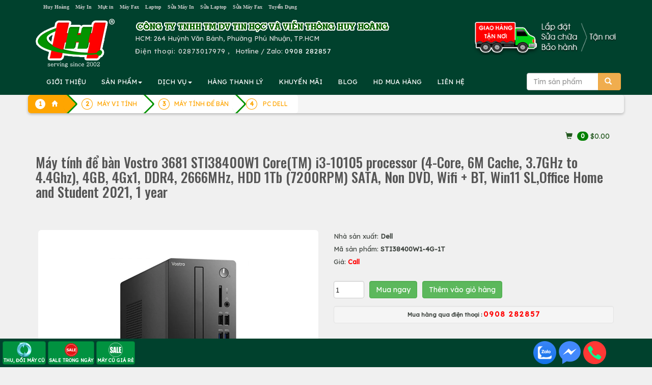

--- FILE ---
content_type: text/html; charset=UTF-8
request_url: https://huyhoang.vn/May-tinh-de-ban-Vostro-3681-STI38400W1-Core-TM-i3-10105
body_size: 288725
content:
		<!DOCTYPE html>
		<html lang="vi">
		<head>
			<meta charset="utf-8">
			<title>Máy tính để bàn Vostro 3681 STI38400W1 Core(TM)  i3-10105 processor (4-Core, 6M Cache, 3.7GHz to 4.4Ghz), 4GB, 4Gx1, DDR4, 2666MHz, HDD 1Tb (7200RPM) SATA, Non DVD, Wifi + BT, Win11 SL,Office Home and Student 2021, 1 year</title>
			<meta name="description" content="Máy tính để bàn Vostro 3681  STI38400W1 Core(TM)  i3, 10105 processor (4, Core, 6M Cache, 3 ">
			<meta name="keywords" content="Máy tính để bàn Vostro 3681 STI38400W1 Core,TM,i3-10105 processor,4-Core,6M Cache,3.7GHz to 4.4Ghz,4GB,4Gx1,DDR4,2666MHz,HDD 1Tb,7200RPM,SATA,Non DVD,Wifi + BT,Win11 SL,Office Home and Student 2021,1 year,pc dell,máy tính để bàn,máy vi tính" >
			
			<meta property="og:url" itemprop="url" content="https://huyhoang.vn/May-tinh-de-ban-Vostro-3681-STI38400W1-Core-TM-i3-10105" />
			<meta content="huyhoang.vn" property="og:site_name" />
			<meta content="article" property="og:type" />
			<meta property="og:title" content="Máy tính để bàn Vostro 3681 STI38400W1 Core(TM)  i3-10105 processor (4-Core, 6M Cache, 3.7GHz to 4.4Ghz), 4GB, 4Gx1, DDR4, 2666MHz, HDD 1Tb (7200RPM) SATA, Non DVD, Wifi + BT, Win11 SL,Office Home and Student 2021, 1 year" itemprop="headline"  />
			<meta property="og:description" content="Máy tính để bàn Vostro 3681  STI38400W1 Core(TM)  i3, 10105 processor (4, Core, 6M Cache, 3 " />
			<link rel="preconnect" href="https://fonts.googleapis.com">
			<link rel="preconnect" href="https://fonts.gstatic.com" crossorigin>
			
			<meta property='fb:admins' content='100001431315558,100000196169158' /><meta property='fb:app_id' content='1695389204011708' /><meta name='google-site-verification' content='IEJyBivmGLriiQDL_uD3QvKY02wpnhUxG5Bx3ljSS1Q' /><link rel="canonical" href="https://huyhoang.vn/May-tinh-de-ban-Vostro-3681-STI38400W1-Core-TM-i3-10105">			
			<meta name="apple-mobile-web-app-capable" content="yes" />
			<meta name="mobile-web-app-capable" content="yes">
		  <base href="https://huyhoang.vn/">			<meta name="viewport" content="width=device-width, initial-scale=1">
			<link rel="stylesheet" href="images/bootstrap.min.css">
			<link  rel="stylesheet" href="//maxcdn.bootstrapcdn.com/font-awesome/4.2.0/css/font-awesome.min.css">
			
			<script src="https://huyhoang.vn/images/jquery.min.js"></script>
			<script src="https://huyhoang.vn/images/bootstrap.min.js"></script>

			
			<link rel="icon" href="favicon.ico" type="image/x-icon" />

			
<!-- Google Tag Manager -->
<script>(function(w,d,s,l,i){w[l]=w[l]||[];w[l].push({'gtm.start':
new Date().getTime(),event:'gtm.js'});var f=d.getElementsByTagName(s)[0],
j=d.createElement(s),dl=l!='dataLayer'?'&l='+l:'';j.async=true;j.src=
'https://www.googletagmanager.com/gtm.js?id='+i+dl;f.parentNode.insertBefore(j,f);
})(window,document,'script','dataLayer','GTM-WHTJ8X');</script>
<!-- End Google Tag Manager -->
			
			
			<link href="css-25-01-15-06-45-36-huyhoang.vn.css" rel="stylesheet" type="text/css" />
		<link rel="stylesheet" href="//cdn.htm.wiki/colorbox.css" /> 
		<script src="//cdn.htm.wiki/jquery.colorbox.js"></script>
		<script src="//cdn.htm.wiki/myy.colorbox.js"></script>
	<link rel="stylesheet" href="//fonts.googleapis.com/css2?family=Roboto%2C+sans-serif&display=swap" rel="stylesheet" type="text/css">
    <script type="text/javascript" src="images/jquery.smartmenus.js"></script>
    <script type="text/javascript" src="images/jquery.smartmenus.bootstrap.js"></script>
	<link href="images/jquery.smartmenus.bootstrap.css" rel="stylesheet">

<script type="text/javascript" src="images/jquery.sticky.js"></script>
  <script>
    $(window).load(function(){
	  $("#adleft").sticky({ topSpacing: 270, bottomSpacing: 0,center:true, className:"heyleft" });
	  $("#adright").sticky({ topSpacing: 370, bottomSpacing: 0,center:true, className:"heyright" });
      $("#sticker").sticky({ topSpacing: 70, bottomSpacing: 30,center:true, className:"hey" });
	  if(window.matchMedia('(min-width: 700px)').matches) {
           $("#header").sticky({ topSpacing: 0});
        }
    });
  </script>
<!--Start of AutoAds Tracking Code-->
<script id="autoAdsMaxLead-widget-script" src="https://cdn.autoads.asia/scripts/autoads-maxlead-widget.js?business_id=F20F4A74E5804F8F827F68E50D0E8D1C" type="text/javascript" charset="UTF-8" async=""></script>
<!--End of AutoAds Tracking Code-->
<script>
  (function(d, s, id, t) {
    if (d.getElementById(id)) return;
    var js, fjs = d.getElementsByTagName(s)[0];
    js = d.createElement(s);
    js.id = id;
    js.src = 'https://widget.oncustomer.asia/js/index.js?token=' + t;
    fjs.parentNode.insertBefore(js, fjs);}
  (document, 'script', 'oc-chat-widget-bootstrap', 'b206d00216685deaa7798e894711b306'));
</script>
</head>
<body>


		<div class='container-fluid' style='background:#00412D'><center>
			<div class='row container' style='color:#777777'>
				<div class='col-sm-12 col-md-9 hidden-xs text-left'>
					<a class='att hidden-md' href=index.php>						Huy Hoàng</a> &nbsp; 
					<a class=att href=may-in>						Máy In</a> &nbsp; 
					<a class=att href=muc-in>						Mực in</a> &nbsp; 
					<a class=att href=may-fax>						Máy Fax</a> &nbsp; 
					<a class=att href=laptop>						Laptop</a> &nbsp; 
					<a class=att href=sua-may-in>	Sửa Máy In</a> &nbsp; 
					<a class=att href=sua-laptop>	Sửa Laptop</a> &nbsp; 
					<a class=att href=sua-may-fax>	Sửa Máy Fax</a> &nbsp; 
					<a class='att hidden-sm' href=html/tuyen-dung.htm>		Tuyển Dụng</a>
				</div>
				<div class='text-right col-xs-12 col-md-3 hidden-sm' style=' font-size:90%'>
					<div class='hidden-md hidden-lg text-left '>
						<center>
						<table border=0><tr><td align=left style='padding:10px'>
						
								<a href=index.php>
								<img src=images/logo-small.png class='img-responsive'>
								</a>
						</td>
						<td class=hhdiachimobile style='color:#dcdcdc'>
							<b style='letter-spacing:2px'>CTY TIN HỌC VÀ VIỄN THÔNG HUY HOÀNG</b><br>
							<b>HUY HOANG INFORTECH Co., Ltd</b><br>
							<b class='glyphicon glyphicon-phone-alt'></b>&nbsp; <b style='letter-spacing: 2px'>ĐT: <a class=tel href='tel:02873017979'>02873017979</a>
							<br>Hotline / Zalo: <a href=tel:0908282857 class=tel>0908 282857</a>
							</b>
						</td>
						<td class=hhdiachimobile480 style='float:right;color:white'>
							<b style='letter-spacing: 4px;color:white'>HUYHOANG.VN</b><br>
							<b class='glyphicon glyphicon-phone-alt'></b><a href=tel:02873017979 style='color:white;letter-spacing:1px'>02873017979</a><br>
							Hotline / Zalo: <a href=tel:0908282857 style='color:white;letter-spacing:1px'>0908 282857</a>
						</td>
						</tr></table>
					</div>
					<div class='hidden-xs' style='letter-spacing: 1px;color:#cc0000'>
					
					</div>
				</div>
			</div></center>
		</div>

<div class=container-fluid style='background:#00412D'>
		<div class='container' >
			<div class='row hidden-xs'>
				<div class='col-sm-2 hidden-xs'><a href=index.php><img src=images/logo.png class='img-responsive' style='margin:10px 0px 0px 0px;vertical-align:middle'></a></div>
				<div class='col-xs-12 col-sm-10 text-left' style='color:#dcdcdc;vertical-align:middle;margin:10px 0px 0px 0px'>
					<img src=images/congty.png border=0 class='img-responsive hidden-xs'>
					
					<div style='float:right;padding-bottom:10px' class='hidden-sm'><img src=images/giao-hang-tan-noi2.png border=0 class='img-responsive hidden-sm' style='float:right;margin-top:-20px'>
					<!--
						<form method='post' action=action.php class='form-inline'>
						<div class='input-group'>
							<input type=text class='form-control' name=keyword id=keyword value='' placeholder='Tìm sản phẩm' autocomplete=off >
							<input type=hidden name=mod value='search'>
							       <div class='input-group-btn'>
									   <button class='btn btn-warning' type=submit>
									   <span class='glyphicon glyphicon-search'></span>
									   </button>
								   </div>
							
						</div>
						<br>
						 <div id='suggestlist' style='position:absolute;z-index:99!important'></div>
						</form>
					!-->
					</div>
					<div class='hidden-sm hidden-md hidden-lg'><b>CÔNG TY TIN HỌC VÀ VIỄN THÔNG HUY HOÀNG</b><br></div>
					<!--HUY HOANG INFOTECH Co., Ltd<br>!-->
					HCM: 264 Huỳnh Văn Bánh, Phường Phú Nhuận, TP.HCM<br>
					
					<span style='letter-spacing: 1px'>Điện thoại: 
					 <a class=tel href='tel:02873017979' style='text-decoration:none;color:#dcdcdc'> 02873017979</span></a>
					 , &nbsp; Hotline / Zalo: <a href=tel:0908282857 style='color:white;letter-spacing:1px'>0908 282857</a>
					
				</div>
			</div>
		</div>
</div>
<!-- Static navbar -->
<div class=container-fluid  style='padding:0px;position:relative;z-index: 50 !important;background:#00412D;padding: 0px' >
<div id='header' style='padding:0px;position:relative'>
<div class='container navbar navbar-default' role='navigation' style='padding:0px 5px 0px 5px;background:#00412D;' >
  <div class='navbar-header'>
    <button type='button' class='navbar-toggle ' data-toggle='collapse' data-target='.navbar-collapse' style='float:left;margin-left:20px;'>
      <b class='sr-only'>Toggle navigation</b>
      <b class='icon-bar' style='background:#FF6A00'></b>
      <b class='icon-bar' style='background:#FF6A00'></b>
      <b class='icon-bar' style='background:#FF6A00'></b>
    </button>
<form method='post' action=action.php class='navbar-right hidden-sm hidden-md hidden-lg' >
<input type=hidden name=mod value='search'>
   <div class='input-group' style='padding-top:8px;pading-right:10px;margin-right:20px'>
       <input type='Search' name=keyword id=keyword2 value='' placeholder='Tìm sản phẩm' class='form-control'  autocomplete=off />
       <div class='input-group-btn'>
           <button class='btn btn-warning' type=submit>
           <span class='glyphicon glyphicon-search'></span>
           </button>
       </div>
   </div>
</form>	
  </div>
  <div class='navbar-collapse collapse'>

    <!-- Left nav -->
    <ul class='nav navbar-nav'>
      <li class='hidden-md hidden-lg'><a class='glyphicon glyphicon-home' href='index.php'></a></li>
      <li class='hidden-sm'> <a href=html/gioi-thieu.htm>GIỚI THIỆU</a></li>	
      <li><a href='#'>SẢN PHẨM<b class=caret></b></a>
        <ul class='dropdown-menu'>
				<li class='hidden-xs hidden-md hidden-lg'><a href=list-Hang-thanh-ly/652/0/>HÀNG THANH LÝ</a></li>
				<li class='hidden-xs hidden-md hidden-lg'><a href=list-Khuyen-mai/653/0/>KHUYẾN MÃI</a></li>
				<!--product!-->
				
	<li><a href=laptop>LAPTOP<b class=caret></b></a>
	
		<ul class='dropdown-menu'>
		
									<li><a href=laptop-hp-compaq>Laptop HP</a></li>
									
									<li><a href=laptop-dell>Laptop DELL</a></li>
									
									<li><a href=laptop-Asus>Laptop ASUS</a></li>
									
									<li><a href=laptop-acer>Laptop ACER</a></li>
									
									<li><a href=laptop-toshiba>Laptop TOSHIBA</a></li>
									
									<li><a href=laptop-ibm-lenovo>Laptop IBM LENOVO</a></li>
									
									<li><a href=laptop-apple>Laptop MACBOOK</a></li>
									
									<li><a href=laptop-samsung>Laptop SAMSUNG</a></li>
									
									<li><a href=laptop-cu>LAPTOP CŨ</a></li>
									
	<li><a href=linh-kien-apple>LINH KIỆN APPLE<b class=caret></b></a>
	
		<ul class='dropdown-menu'>
		
									<li><a href=linh-kien-mac>LINH KIỆN MAC</a></li>
									
									<li><a href=linh-kien-ipad>LINH KIỆN IPAD</a></li>
									
									<li><a href=list-LINH-KIEN-IPOD/51/0/>LINH KIỆN IPOD</a></li>
									
									<li><a href=linh-kien-iphone>LINH KIỆN IPHONE</a></li>
									</ul>
		</li>
	
	<li><a href=may-tinh-bang-tablet>MÁY TÍNH BẢNG TABLET<b class=caret></b></a>
	
		<ul class='dropdown-menu'>
		
									<li><a href=list-IPAD/53/0/>IPAD</a></li>
									
									<li><a href=tablet-lenovo>TABLET LENOVO</a></li>
									</ul>
		</li>
	
									<li><a href=list-LAPTOP-GAME-DO-HOA/805/0/>LAPTOP GAME/ĐỒ HỌA</a></li>
									
									<li><a href=list-Laptop-AVITA/1004/0/>Laptop AVITA</a></li>
									
									<li><a href=list-LAPTOP-MSI/1040/0/>LAPTOP MSI</a></li>
									
									<li><a href=list-LAPTOP-GIGABYTE/1055/0/>LAPTOP GIGABYTE</a></li>
									
									<li><a href=list-LAPTOP-LG/1092/0/>LAPTOP LG</a></li>
									
									<li><a href=list-LAPTOP-HP-OMEN-VICTUS/1094/0/>LAPTOP HP OMEN-VICTUS</a></li>
									
									<li><a href=list-LAPTOP-NK/1285/0/>LAPTOP NK</a></li>
									</ul></li>
				
	<li><a href=list-MU-C-IN-CHI-NH-HA-NG/991/0/>MỰC IN CHÍNH HÃNG<b class=caret></b></a>
	
		<ul class='dropdown-menu'>
		
	<li><a href=muc-in-hp>MỰC IN HP<b class=caret></b></a>
	
		<ul class='dropdown-menu'>
		
									<li><a href=muc-may-in-kho-lon-a1-a0-hp>MỰC MÁY IN KHỔ LỚN A1 A0 HP</a></li>
									
									<li><a href=muc-in-phun-hp>MỰC IN PHUN HP</a></li>
									
									<li><a href=muc-in-laser-den-trang-hp>MỰC IN LASER ĐEN TRẮNG HP</a></li>
									
									<li><a href=muc-in-laser-mau-hp>MỰC IN LASER MÀU HP</a></li>
									</ul>
		</li>
	
	<li><a href=muc-in-canon>MỰC IN CANON<b class=caret></b></a>
	
		<ul class='dropdown-menu'>
		
									<li><a href=muc-in-laser-mau-canon>MỰC IN LASER MÀU CANON</a></li>
									
									<li><a href=muc-in-phun-canon>MỰC IN PHUN CANON</a></li>
									
									<li><a href=muc-in-laser-canon>MỰC IN LASER CANON</a></li>
									</ul>
		</li>
	
	<li><a href=muc-in-tuong-thich-hh>MỰC TƯƠNG THÍCH HH<b class=caret></b></a>
	
		<ul class='dropdown-menu'>
		
									<li><a href=muc-in-hh-for-hp>MỰC IN HH FOR HP</a></li>
									
									<li><a href=muc-in-hh-for-canon>MỰC IN HH FOR CANON</a></li>
									
									<li><a href=muc-in-hh-for-samsung>MỰC IN HH FOR SAMSUNG</a></li>
									
									<li><a href=muc-in-hh-for-brother>MỰC IN HH FOR BROTHER</a></li>
									
									<li><a href=muc-in-hh-for-xerox>MỰC IN HH FOR XEROX</a></li>
									
									<li><a href=muc-in-hh-for-epson>MỰC IN HH FOR EPSON</a></li>
									
									<li><a href=list-MUC-IN-HH-FOR-PANASONIC/743/0/>MỰC IN HH FOR PANASONIC</a></li>
									
									<li><a href=list-MUC-IN-HH-FOR-RICOH/787/0/>MỰC IN HH FOR RICOH</a></li>
									
									<li><a href=list-MUC-IN-HH-FOR-DELL/834/0/>MỰC IN HH FOR DELL</a></li>
									
									<li><a href=list-MUC-IN-HH-FOR-OKI/907/0/>MỰC IN HH FOR OKI</a></li>
									</ul>
		</li>
	
	<li><a href=muc-in-xerox>MỰC IN XEROX<b class=caret></b></a>
	
		<ul class='dropdown-menu'>
		
									<li><a href=muc-in-laser-xerox>MỰC IN LASER XEROX</a></li>
									
									<li><a href=muc-in-laser-mau-xerox>MỰC IN LASER MÀU XEROX</a></li>
									</ul>
		</li>
	
	<li><a href=muc-in-konica-minolta>MỰC KONICA MINOLTA<b class=caret></b></a>
	
		<ul class='dropdown-menu'>
		
									<li><a href=muc-in-laser-mau-konica-minolta>MỰC IN LASER MÀU KONICA MINOLTA</a></li>
									
									<li><a href=muc-in-laser-konica-minolta>MỰC IN LASER KONICA</a></li>
									</ul>
		</li>
	
	<li><a href=muc-in-brother>MỰC IN BROTHER<b class=caret></b></a>
	
		<ul class='dropdown-menu'>
		
									<li><a href=muc-in-phun-brother>MỰC IN PHUN BROTHER</a></li>
									
									<li><a href=muc-in-laser-mau-brother>MỰC IN LASER MÀU BROTHER</a></li>
									
									<li><a href=muc-in-laser-brother>MỰC IN LASER BROTHER</a></li>
									</ul>
		</li>
	
	<li><a href=muc-in-ricoh>MỰC IN RICOH<b class=caret></b></a>
	
		<ul class='dropdown-menu'>
		
									<li><a href=muc-fax-ricoh>MỰC FAX RICOH</a></li>
									
									<li><a href=muc-in-laser-den-trang-ricoh>MỰC IN LASER ĐEN TRẮNG RICOH</a></li>
									
									<li><a href=muc-in-laser-mau-ricoh>MỰC IN LASER MÀU RICOH</a></li>
									
									<li><a href=list-MUC-NAP-RICOH/771/0/>MỰC NẠP RICOH</a></li>
									</ul>
		</li>
	
									<li><a href=muc-in-kasta>MỰC IN SƠ ĐỒ KASTAR</a></li>
									
	<li><a href=muc-in-samsung>MỰC IN SAMSUNG<b class=caret></b></a>
	
		<ul class='dropdown-menu'>
		
									<li><a href=muc-in-laser-samsung>MỰC IN LASER SAMSUNG</a></li>
									
									<li><a href=muc-in-laser-mau-samsung>MỰC IN LASER MÀU SAMSUNG</a></li>
									</ul>
		</li>
	
	<li><a href=muc-in-oki>MỰC IN OKI<b class=caret></b></a>
	
		<ul class='dropdown-menu'>
		
									<li><a href=ribbon-ruy-bang-oki>RIBBON - RUY BĂNG OKI</a></li>
									
									<li><a href=muc-in-laser-oki>MỰC IN LASER OKI</a></li>
									
									<li><a href=muc-in-laser-mau-oki>MỰC IN LASER MÀU OKI</a></li>
									</ul>
		</li>
	
									<li><a href=muc-in-lefami>MỰC IN LEFAMI</a></li>
									
	<li><a href=muc-in-lexmark>MỰC IN LEXMARK<b class=caret></b></a>
	
		<ul class='dropdown-menu'>
		
									<li><a href=muc-in-phun-lexmark>MỰC IN PHUN LEXMARK</a></li>
									</ul>
		</li>
	
	<li><a href=muc-in-epson>MỰC IN EPSON<b class=caret></b></a>
	
		<ul class='dropdown-menu'>
		
									<li><a href=ribbon-epson>RIBBON EPSON</a></li>
									
									<li><a href=muc-in-laser-mau-epson>MỰC IN LASER MÀU EPSON</a></li>
									
									<li><a href=muc-in-phun-epson>MỰC IN PHUN EPSON</a></li>
									
									<li><a href=muc-in-laser-epson>MỰC IN LASER EPSON</a></li>
									</ul>
		</li>
	
									<li><a href=muc-in-fullmark>MỰC IN FULLMARK</a></li>
									
									<li><a href=muc-in-oliverti>MỰC IN OLIVERTI</a></li>
									
	<li><a href=muc-may-in-nhan>MỰC MÁY IN NHÃN BROTHER<b class=caret></b></a>
	
		<ul class='dropdown-menu'>
		
									<li><a href=bang-nhan-brother-tze-tieu-chuan>BĂNG NHÃN BROTHER TZE TIÊU CHUẨN</a></li>
									
									<li><a href=nhan-giay-dk-lien-tuc-cho-may-ql>NHÃN GIẤY DK LIÊN TỤC CHO MÁY QL</a></li>
									
									<li><a href=nhan-giay-dk-be-roi-cho-may-ql>NHÃN GIẤY DK BẾ RỜI CHO MÁY QL</a></li>
									
									<li><a href=nhan-phim-dk>NHÃN PHIM DK</a></li>
									
									<li><a href=bang-nhan-brother-tze-loai-sieu-dinh>BĂNG NHÃN BROTHER TZE LOẠI SIÊU DÍNH</a></li>
									
									<li><a href=bang-nhan-brother-tze-loai-sieu-deo>BĂNG NHÃN BROTHER TZE LOẠI SIÊU DẺO</a></li>
									
									<li><a href=bang-nhan-brother-tze-mau-bac>BĂNG NHÃN BROTHER TZE MÀU BẠC</a></li>
									
	<li><a href=list-BANG-NHAN-BROTHER-HZe-OEM/891/0/>BĂNG NHÃN BROTHER HZe - OEM<b class=caret></b></a>
	
		<ul class='dropdown-menu'>
		
									<li><a href=list-Bang-nhan-HZe-chuan/893/0/>Băng nhãn HZe chuẩn</a></li>
									
									<li><a href=list-Bang-nhan-HZe-sieu-deo/894/0/>Băng nhãn HZe siêu dẻo</a></li>
									
									<li><a href=list-Bang-nhan-HZe-sieu-dinh/895/0/>Băng nhãn HZe siêu dính</a></li>
									
									<li><a href=list-Bang-nhan-HZe-mau-bac/896/0/>Băng nhãn HZe màu bạc</a></li>
									
									<li><a href=list-Bang-nhan-HZe-da-quang/897/0/>Băng nhãn HZe dạ quang</a></li>
									
									<li><a href=list-Bang-nhan-HZe-an-ninh/898/0/>Băng nhãn HZe an ninh</a></li>
									</ul>
		</li>
	
	<li><a href=list-BANG-NHAN-BROTHER-TZ2-OEM/892/0/>BĂNG NHÃN BROTHER TZ2 - OEM<b class=caret></b></a>
	
		<ul class='dropdown-menu'>
		
									<li><a href=list-Bang-nhan-TZ2-chuan/899/0/>Băng nhãn TZ2 chuẩn</a></li>
									
									<li><a href=list-Bang-nhan-TZ2-sieu-deo/900/0/>Băng nhãn TZ2 siêu dẻo</a></li>
									
									<li><a href=list-Bang-nhan-TZ2-sieu-dinh/901/0/>Băng nhãn TZ2 siêu dính</a></li>
									</ul>
		</li>
	
									<li><a href=list-BANG-NHAN-EK-CHO-MAY-BROTHER-QL/1212/0/>BĂNG NHÃN EK CHO MÁY BROTHER QL</a></li>
									</ul>
		</li>
	
									<li><a href=muc-in-printronix>MỰC IN PRINTRONIX</a></li>
									
									<li><a href=muc-in-tally-genicom>MỰC IN TALLY GENICOM</a></li>
									
									<li><a href=list-MUC-IN-CASIO/879/0/>MỰC IN CASIO</a></li>
									
									<li><a href=list-MUC-IN-CITIZEN/880/0/>MỰC IN CITIZEN</a></li>
									
	<li><a href=list-MUC-IN-PANTUM/1102/0/>MỰC IN PANTUM<b class=caret></b></a>
	
		<ul class='dropdown-menu'>
		
									<li><a href=list-MUC-IN-DEN-TRANG-PANTUM/1103/0/>MỰC IN ĐEN TRẮNG PANTUM</a></li>
									
									<li><a href=list-MUC-IN-LASER-MAU-PANTUM/1104/0/>MỰC IN LASER MÀU PANTUM</a></li>
									</ul>
		</li>
	</ul></li>
				
	<li><a href=may-in>MÁY IN<b class=caret></b></a>
	
		<ul class='dropdown-menu'>
		
	<li><a href=may-in-hp>MÁY IN HP<b class=caret></b></a>
	
		<ul class='dropdown-menu'>
		
									<li><a href=may-in-hp-phun-mau>Máy in phun màu HP</a></li>
									
									<li><a href=may-in-hp-laser-a3>Máy in laser HP A3</a></li>
									
									<li><a href=may-in-hp-laser-mau-da-nang>Máy in laser màu đa năng HP</a></li>
									
									<li><a href=may-in-hp-laser-mau>Máy in laser màu HP</a></li>
									
									<li><a href=may-in-hp-laser-da-nang>Máy in laser đa năng HP</a></li>
									
									<li><a href=may-in-hp-laser-den>Máy in laser HP</a></li>
									</ul>
		</li>
	
	<li><a href=may-in-canon>MÁY IN CANON<b class=caret></b></a>
	
		<ul class='dropdown-menu'>
		
									<li><a href=may-in-da-nang-canon>Máy in laser đa năng Canon</a></li>
									
									<li><a href=may-in-laser-canon-a3>Máy in laser Canon A3</a></li>
									
									<li><a href=may-in-phun-mau-canon>Máy in phun màu Canon</a></li>
									
									<li><a href=may-in-laser-mau-canon>Máy in laser màu Canon</a></li>
									
									<li><a href=may-in-laser-canon>Máy in laser Canon</a></li>
									
									<li><a href=list-May-in-anh-Canon/764/0/>Máy in ảnh Canon</a></li>
									</ul>
		</li>
	
	<li><a href=may-in-epson>MÁY IN EPSON<b class=caret></b></a>
	
		<ul class='dropdown-menu'>
		
									<li><a href=may-in-lien-tuc-epson>Máy in phun màu Epson</a></li>
									
									<li><a href=may-in-laser-mau-epson>Máy in laser màu Epson</a></li>
									
									<li><a href=may-in-kim-epson>Máy in kim Epson</a></li>
									
									<li><a href=may-in-laser-epson>Máy in laser Epson</a></li>
									
									<li><a href=may-in-phun-mau-epson>Máy in phun đen trắng Epson</a></li>
									
									<li><a href=may-in-bill-tinh-tien-epson>Máy in bill tính tiền Epson</a></li>
									</ul>
		</li>
	
	<li><a href=may-in-oki>MÁY IN OKI<b class=caret></b></a>
	
		<ul class='dropdown-menu'>
		
									<li><a href=may-in-laser-mau-oki-a4>Máy in laser màu OKI A4</a></li>
									
									<li><a href=may-in-kim-oki>Máy in kim, in hóa đơn OKI</a></li>
									
									<li><a href=may-in-laser-mono-oki>Máy in laser trắng đen OKI</a></li>
									
									<li><a href=may-in-da-nang-oki>MÁY IN ĐA NĂNG OKI</a></li>
									
									<li><a href=may-in-laser-mau-oki-a3>MÁY IN LASER MÀU OKI A3</a></li>
									
									<li><a href=list-MAY-IN-OKI-DEN-TRANG-A3/797/0/>MÁY IN OKI ĐEN TRẮNG A3</a></li>
									</ul>
		</li>
	
	<li><a href=may-in-ricoh>MÁY IN RICOH<b class=caret></b></a>
	
		<ul class='dropdown-menu'>
		
									<li><a href=may-in-ricoh-da-chuc-nang>MÁY IN RICOH ĐA CHỨC NĂNG</a></li>
									
									<li><a href=may-in-ricoh-laser-mau>MÁY IN RICOH LASER MÀU</a></li>
									
									<li><a href=may-in-ricoh-laser-den>MÁY IN RICOH LASER ĐEN</a></li>
									</ul>
		</li>
	
	<li><a href=may-in-xerox>MÁY IN XEROX<b class=caret></b></a>
	
		<ul class='dropdown-menu'>
		
									<li><a href=may-in-laser-xerox>Máy in laser Fuji Xerox A4</a></li>
									
									<li><a href=may-in-laser-mau-xerox>Máy in laser màu Fuji Xerox A3,A4</a></li>
									
									<li><a href=may-in-da-nang-xerox>Máy in đa năng Fiji Xerox A4</a></li>
									
									<li><a href=list-May-in-laser-Fuji-Xerox-A3/772/0/>Máy in laser Fuji Xerox A3</a></li>
									
									<li><a href=list-May-in-laser-mau-da-nang-Fuji-Xerox-A4/773/0/>Máy in laser màu đa năng Fuji Xerox A4</a></li>
									</ul>
		</li>
	
	<li><a href=may-in-brother>MÁY IN BROTHER<b class=caret></b></a>
	
		<ul class='dropdown-menu'>
		
									<li><a href=may-in-laser-brother>Máy in laser đen trắng Brother</a></li>
									
									<li><a href=may-in-da-nang-brother>Máy in laser đa năng Brother</a></li>
									
									<li><a href=may-in-laser-mau-brother>Máy in laser màu Brother</a></li>
									
									<li><a href=may-in-nhan-brother>Máy in nhãn Brother</a></li>
									
									<li><a href=may-in-lien-tuc-brother>Máy in phun màu Brother</a></li>
									</ul>
		</li>
	
	<li><a href=may-in-panasonic>MÁY IN PANASONIC<b class=caret></b></a>
	
		<ul class='dropdown-menu'>
		
									<li><a href=may-in-laser-panasonic>MÁY IN LASER PANASONIC</a></li>
									
									<li><a href=may-in-laser-da-nang-panasonic>MÁY IN LASER ĐA NĂNG PANASONIC</a></li>
									</ul>
		</li>
	
	<li><a href=may-in-samsung>MÁY IN SAMSUNG<b class=caret></b></a>
	
		<ul class='dropdown-menu'>
		
									<li><a href=may-in-laser-samsung>MÁY IN LASER SAMSUNG</a></li>
									
									<li><a href=may-in-laser-mau-samsung>MÁY IN LASER MÀU SAMSUNG</a></li>
									
									<li><a href=may-in-laser-da-nang>MÁY IN LASER ĐA NĂNG</a></li>
									</ul>
		</li>
	
									<li><a href=may-in-hieu-khac>MÁY IN HIỆU KHÁC</a></li>
									
									<li><a href=may-in-citizen>MÁY IN CITIZEN</a></li>
									
									<li><a href=may-in-topcash>MÁY IN TOPCASH</a></li>
									
									<li><a href=may-in-dataprint>MÁY IN DATAPRINT</a></li>
									
									<li><a href=may-in-sbarco>MÁY IN SBARCO</a></li>
									
									<li><a href=may-in-eltron>MÁY IN ELTRON</a></li>
									
									<li><a href=may-in-datamax>MÁY IN DATAMAX</a></li>
									
									<li><a href=may-in-bixolon>MÁY IN BIXOLON</a></li>
									
									<li><a href=may-in-sato>MÁY IN SATO</a></li>
									
									<li><a href=may-in-godex>MÁY IN GODEX</a></li>
									
									<li><a href=may-in-zebra>MÁY IN ZEBRA</a></li>
									
									<li><a href=may-in-tsc>MÁY IN TSC</a></li>
									
									<li><a href=may-in-olivetti>MÁY IN OLIVETTI</a></li>
									
									<li><a href=list-MAY-IN-XPRINTER/886/0/>MÁY IN XPRINTER</a></li>
									
									<li><a href=list-MAY-IN-HONEYWELL/912/0/>MÁY IN HONEYWELL</a></li>
									
									<li><a href=list-MAY-IN-DON-HANG-SHOPEE-LAZADA-TIKI-GHTK-TIKTOK/1023/0/>MÁY IN ĐƠN HÀNG SHOPEE LAZADA TIKI GHTK TIKTOK</a></li>
									
	<li><a href=list-MAY-IN-PANTUM/1098/0/>MÁY IN PANTUM<b class=caret></b></a>
	
		<ul class='dropdown-menu'>
		
									<li><a href=list-May-in-laser-don-nang-Pantum/1099/0/>Máy in laser đơn năng Pantum</a></li>
									
									<li><a href=list-May-in-laser-da-nang-Pantum/1100/0/>Máy in laser đa năng Pantum</a></li>
									</ul>
		</li>
	
									<li><a href=list-MAY-IN-iDPRT/1107/0/>MÁY IN iDPRT</a></li>
									
									<li><a href=list-MAY-IN-MAXSION/1157/0/>MÁY IN MAXSION</a></li>
									
									<li><a href=list-MAY-IN-TECH-PRINTER/1183/0/>MÁY IN TECH PRINTER</a></li>
									</ul></li>
				
	<li><a href=muc-photocopy-linh-kien-photocopy>PHOTOCOPY<b class=caret></b></a>
	
		<ul class='dropdown-menu'>
		
									<li><a href=muc-nap-photo-cac-loai>MỰC NẠP PHOTO CÁC LOẠI</a></li>
									
									<li><a href=day-curoa-may-photocopy>DÂY CUROA MÁY PHOTOCOPY</a></li>
									
									<li><a href=master-che-ban-photocopy>MASTER CHẾ BẢN PHOTOCOPY</a></li>
									
									<li><a href=dau-silicone-photocopy>DẦU SILICONE PHOTOCOPY</a></li>
									
									<li><a href=nhong-photocopy-gear>NHÔNG PHOTOCOPY </a></li>
									
									<li><a href=banh-xe-photocopy-paper-pickup>BÁNH XE PHOTOCOPY </a></li>
									
									<li><a href=rulo-dau-photocopy-oil-ruller-web-dau>RULÔ DẦU PHOTOCOPY </a></li>
									
									<li><a href=bo-ngat-dien-photocopy-thermistor>BỘ NGẮT ĐIỆN PHOTOCOPY </a></li>
									
									<li><a href=co-photocopy-picker-finger>CÒ PHOTOCOPY </a></li>
									
									<li><a href=rulo-ep-photocopy-lower-sleever-roller>RULÔ ÉP PHOTOCOPY </a></li>
									
									<li><a href=rulo-say-photocopy-upper-furser-roller>RULÔ SẤY PHOTOCOPY </a></li>
									
									<li><a href=gat-bang-tai-photocopy-transfer-belt-cleaning>GẠT BĂNG TẢI PHOTOCOPY </a></li>
									
									<li><a href=bang-tai-photocopy-transfer-belt>BĂNG TẢI PHOTOCOPY </a></li>
									
									<li><a href=truc-chai-sach-photocopy-cleaning-brush>TRỤC CHẢI SẠCH PHOTOCOPY </a></li>
									
									<li><a href=truc-rulo-sac-photocopy-charge-roller>TRỤC RULÔ SẠC PHOTOCOPY </a></li>
									
									<li><a href=gat-drum-photocopy-drum-cleaning-blade>GẠT DRUM PHOTOCOPY </a></li>
									
									<li><a href=trong-photocopy-drum>TRỐNG PHOTOCOPY </a></li>
									
									<li><a href=bot-tu-photocopy-developer>BỘT TỪ PHOTOCOPY </a></li>
									
	<li><a href=muc-photocopy-sharp>MỰC PHOTOCOPY SHARP <b class=caret></b></a>
	
		<ul class='dropdown-menu'>
		
									<li><a href=list-MUC-IN-SHARP/1003/0/>MỰC IN SHARP</a></li>
									</ul>
		</li>
	
									<li><a href=muc-photocopy-mita>MỰC PHOTOCOPY MITA </a></li>
									
									<li><a href=muc-photocopy-konica-minolta>MỰC PHOTOCOPY KONICA MINOLTA </a></li>
									
									<li><a href=muc-photocopy-panasonic>MỰC PHOTOCOPY PANASONIC </a></li>
									
									<li><a href=muc-photocopy-xerox>MỰC PHOTOCOPY XEROX </a></li>
									
									<li><a href=muc-photocopy-toshiba>MỰC PHOTOCOPY TOSHIBA </a></li>
									
									<li><a href=muc-photocopy-ricoh>MỰC PHOTOCOPY RICOH </a></li>
									
									<li><a href=muc-photocopy-canon>MỰC PHOTOCOPY CANON </a></li>
									
									<li><a href=list-MUC-PHOTOCOPY-HP-TONER/1021/0/>MỰC PHOTOCOPY HP </a></li>
									
									<li><a href=list-MUC-PHOTOCOPY-SAMUNG-TONER/1022/0/>MỰC PHOTOCOPY SAMUNG </a></li>
									</ul></li>
				
	<li><a href=may-fax>MÁY FAX<b class=caret></b></a>
	
		<ul class='dropdown-menu'>
		
									<li><a href=may-fax-hp>MÁY FAX HP</a></li>
									
									<li><a href=may-fax-canon>MÁY FAX CANON</a></li>
									
									<li><a href=may-fax-brother>MÁY FAX BROTHER</a></li>
									
	<li><a href=linh-kien-may-fax>LINH KIỆN MÁY FAX<b class=caret></b></a>
	
		<ul class='dropdown-menu'>
		
									<li><a href=dao-cat-may-fax>Dao cắt máy fax</a></li>
									
									<li><a href=den-scan-cis-may-fax>Đèn Scan, Cis máy fax</a></li>
									
									<li><a href=board-chinh-may-fax>Board chính máy fax</a></li>
									
									<li><a href=bo-say-may-fax>Bộ sấy máy fax</a></li>
									
									<li><a href=board-fax-board-tell>Board fax, Board Tell máy fax</a></li>
									
									<li><a href=rulo-may-fax>Rulo máy fax</a></li>
									
									<li><a href=dau-in-may-fax>Đầu in máy fax</a></li>
									
									<li><a href=board-nguon-may-fax>Board nguồn máy fax</a></li>
									</ul>
		</li>
	
									<li><a href=may-fax-cu>MÁY FAX CŨ</a></li>
									
									<li><a href=may-fax-panasonic>MÁY FAX PANASONIC</a></li>
									</ul></li>
				
	<li><a href=may-vi-tinh>MÁY VI TÍNH<b class=caret></b></a>
	
		<ul class='dropdown-menu'>
		
	<li><a href=may-tinh-de-ban>MÁY TÍNH ĐỂ BÀN<b class=caret></b></a>
	
		<ul class='dropdown-menu'>
		
									<li><a href=list-PC-HUY-HOANG-VAN-PHONG-GIA-RE/1177/0/>PC HUY HOÀNG VĂN PHÒNG GIÁ RẺ</a></li>
									
									<li><a href=list-PC-HUY-HOANG-VAN-PHONG-CAO-CAP/1178/0/>PC HUY HOÀNG VĂN PHÒNG CAO CẤP</a></li>
									
									<li><a href=list-PC-HUY-HOANG-GAMING-DO-HOA/1179/0/>PC HUY HOÀNG GAMING-ĐỒ HỌA</a></li>
									
									<li><a href=list-PC-AIO-LENOVO/1287/0/>PC AIO LENOVO</a></li>
									
									<li><a href=list-PC-AIO-SINGPC-DESKNOTE/1322/0/>PC AIO SINGPC </a></li>
									
									<li><a href=may-tinh-de-ban-asus>PC ASUS</a></li>
									
									<li><a href=may-tinh-de-ban-lenovo>PC LENOVO</a></li>
									
									<li><a href=may-tinh-de-ban-acer>PC ACER</a></li>
									
									<li><a href=may-tinh-de-ban-dell>PC DELL</a></li>
									
									<li><a href=may-tinh-de-ban-hp>PC HP</a></li>
									
									<li><a href=list-PC-AIO-ASUS-DESKNOTE/1128/0/>PC AIO ASUS </a></li>
									
									<li><a href=pc-aio-hp-desknote>PC AIO HP </a></li>
									
									<li><a href=list-PC-HP-WORKSTATION/786/0/>PC HP WORKSTATION</a></li>
									
									<li><a href=pc-aio-rosa-desknote>PC AIO DELL </a></li>
									
									<li><a href=list-PC-DELL-WORKSTATION/785/0/>PC DELL WORKSTATION</a></li>
									
									<li><a href=list-PC-AIO-ACER-DESKNOTE/1046/0/>PC AIO ACER </a></li>
									
									<li><a href=pc-aio-msi-desknote>PC AIO MSI </a></li>
									
									<li><a href=list-PC-BO-LIKENEW/994/0/>PC BỘ LIKENEW</a></li>
									
									<li><a href=list-PC-MINI-INTEL-NUC/988/0/>PC MINI INTEL NUC</a></li>
									
									<li><a href=list-PC-MINI-NUC-ASUS/997/0/>PC MINI NUC ASUS</a></li>
									</ul>
		</li>
	
	<li><a href=linh-kien-server>LINH KIỆN SERVER<b class=caret></b></a>
	
		<ul class='dropdown-menu'>
		
									<li><a href=hdd-server>HDD SERVER</a></li>
									
									<li><a href=cpu-server>CPU SERVER</a></li>
									
									<li><a href=ram-server>RAM SERVER</a></li>
									
									<li><a href=network-server>NETWORK SERVER</a></li>
									
									<li><a href=power-server>POWER SERVER</a></li>
									
									<li><a href=server-raid>SERVER RAID</a></li>
									
									<li><a href=tu-rack>TỦ RACK</a></li>
									</ul>
		</li>
	
	<li><a href=may-chu-server>MÁY CHỦ - SERVER<b class=caret></b></a>
	
		<ul class='dropdown-menu'>
		
									<li><a href=may-chu-server-hp>MÁY CHỦ SERVER HP</a></li>
									
									<li><a href=may-chu-server-dell>MÁY CHỦ SERVER DELL</a></li>
									
									<li><a href=may-chu-server-ibm>MÁY CHỦ SERVER IBM</a></li>
									</ul>
		</li>
	</ul></li>
				
	<li><a href=thiet-bi-mang>THIẾT BỊ MẠNG<b class=caret></b></a>
	
		<ul class='dropdown-menu'>
		
									<li><a href=nas-o-cung-mang>NAS - Ổ CỨNG MẠNG</a></li>
									
									<li><a href=print-server>PRINT SERVER</a></li>
									
									<li><a href=converter>SFP CONVERTER</a></li>
									
									<li><a href=thiet-bi-mang-khac>THIẾT BỊ MẠNG KHÁC</a></li>
									
									<li><a href=hub-switch>HUB, SWITCH</a></li>
									
	<li><a href=cap-mang>CÁP MẠNG<b class=caret></b></a>
	
		<ul class='dropdown-menu'>
		
									<li><a href=cable-king-master>CÁP MẠNG KINGMASTER</a></li>
									
									<li><a href=cable-hengb>CÁP MẠNG HENGB</a></li>
									
									<li><a href=cable-krone>CÁP MẠNG KRONE</a></li>
									
									<li><a href=cable-golden-link>CÁP MẠNG GOLDEN LINK</a></li>
									
									<li><a href=cable-amb>CÁP MẠNG AMP/COMMSCOPE</a></li>
									
									<li><a href=cable-vcom>CÁP MẠNG DVCOM</a></li>
									
									<li><a href=cable-dintek>CÁP MẠNG DINTEK</a></li>
									
									<li><a href=list-CAP-MANG-APTEK/777/0/>CÁP MẠNG APTEK</a></li>
									
									<li><a href=list-CAP-MANG-GOLDEN-JAPAN/1073/0/>CÁP MẠNG GOLDEN JAPAN</a></li>
									
									<li><a href=list-CAP-MANG-AD-LINK/1108/0/>CÁP MẠNG AD-LINK</a></li>
									
									<li><a href=list-CAP-MANG-UNITEK/1109/0/>CÁP MẠNG UNITEK</a></li>
									
									<li><a href=list-CAP-MANG-AMP-LX/1134/0/>CÁP MẠNG AMP LX</a></li>
									
									<li><a href=list-CAP-MANG-HIKVISION/1198/0/>CÁP MẠNG HIKVISION</a></li>
									
									<li><a href=list-CAP-MANG-UGREEN/1223/0/>CÁP MẠNG UGREEN</a></li>
									
									<li><a href=list-CAP-MANG-ORICO/1224/0/>CÁP MẠNG ORICO</a></li>
									
									<li><a href=list-CAP-MANG-ENSOHO/1264/0/>CÁP MẠNG ENSOHO</a></li>
									
									<li><a href=list-CAP-MANG-DAHUA/1276/0/>CÁP MẠNG DAHUA</a></li>
									</ul>
		</li>
	
									<li><a href=wireless-router>WIRELESS ROUTER</a></li>
									
									<li><a href=adsl-adsl-wireless>ADSL, ADSL WIRELESS</a></li>
									
									<li><a href=network-card>NETWORK CARD</a></li>
									
									<li><a href=usb-3g-3g-mobile>THIẾT BỊ WIFI 3G, 4G, 5G</a></li>
									
									<li><a href=cable-t-link>CÁP ĐIỆN THOẠI</a></li>
									
									<li><a href=list-USB-BLUETOOTH/799/0/>USB BLUETOOTH</a></li>
									
	<li><a href=list-THIET-BI-MANG-LINKSYS/813/0/>THIẾT BỊ MẠNG LINKSYS<b class=caret></b></a>
	
		<ul class='dropdown-menu'>
		
									<li><a href=switch-lynksys>SWITCH LINKSYS</a></li>
									
									<li><a href=linksys-network-wireless>LINKSYS NETWORK WIRELESS</a></li>
									
									<li><a href=linksys-adsl-router-wireless>LINKSYS ADSL, ROUTER WIRELESS</a></li>
									</ul>
		</li>
	
	<li><a href=list-THIET-BI-MANG-D-LINK/814/0/>THIẾT BỊ MẠNG D-LINK<b class=caret></b></a>
	
		<ul class='dropdown-menu'>
		
									<li><a href=switch-d-link>Switch D-Link</a></li>
									
									<li><a href=d-link-network-wireless>D-LINK NETWORK WIRELESS</a></li>
									
									<li><a href=d-link-adsl-router-wireless>D-LINK ADSL, ROUTER WIRELESS</a></li>
									
									<li><a href=list-KVM-Switch-D-Link/833/0/>KVM Switch D-Link</a></li>
									
									<li><a href=list-ADSL-ADSL-Wireless/878/0/>ADSL & ADSL Wireless</a></li>
									
									<li><a href=list-Card-Wireless-D-Link/882/0/>Card Wireless D-Link</a></li>
									</ul>
		</li>
	
	<li><a href=list-THIET-BI-MANG-TP-LINK/815/0/>THIẾT BỊ MẠNG TP-LINK<b class=caret></b></a>
	
		<ul class='dropdown-menu'>
		
									<li><a href=switch-tp-link>Hub Switch TP-Link</a></li>
									
									<li><a href=tp-link-network-wireless>TP-LINK NETWORK WIRELESS</a></li>
									
									<li><a href=list-He-thong-Wi-Fi-Mesh-Deco-TP-Link/890/0/>Hệ thống Wi-Fi Mesh Deco TP-Link</a></li>
									
									<li><a href=list-Wifi-Router-AX-Wi-Fi-6-TP-Link/996/0/>Wifi Router AX Wi-Fi 6 TP-Link</a></li>
									
									<li><a href=list-Bo-chuyen-doi-TP-Link/1017/0/>Bộ chuyển đổi TP-Link</a></li>
									
									<li><a href=list-Thiet-bi-thu-Wifi-USB-TP-Link/1146/0/>Thiết bị thu Wifi USB TP-Link</a></li>
									
									<li><a href=list-Thiet-bi-thu-Wi-Fi-PCIe-TP-Link/1147/0/>Thiết bị thu Wi-Fi PCIe TP-Link</a></li>
									
									<li><a href=list-Wifi-Router-AC-Dual-Band-TP-Link/1277/0/>Wifi Router AC Dual Band TP-Link</a></li>
									
									<li><a href=list-Wifi-Router-N-TP-Link/1278/0/>Wifi Router N TP-Link</a></li>
									
									<li><a href=list-Wifi-Router-High-Power-TP-Link/1279/0/>Wifi Router High Power TP-Link</a></li>
									
									<li><a href=list-Wifi-Router-Range-Extender-TP-Link/1280/0/>Wifi Router Range Extender TP-Link</a></li>
									</ul>
		</li>
	
	<li><a href=list-THIET-BI-MANG-CISCO/816/0/>THIẾT BỊ MẠNG CISCO<b class=caret></b></a>
	
		<ul class='dropdown-menu'>
		
									<li><a href=list-Switch-CISCO/1041/0/>Switch CISCO</a></li>
									</ul>
		</li>
	
	<li><a href=list-THIET-BI-MANG-DRAYTEK/817/0/>THIẾT BỊ MẠNG DRAYTEK<b class=caret></b></a>
	
		<ul class='dropdown-menu'>
		
									<li><a href=draytek-adsl-router-wireless>WiFi Access Point DrayTek</a></li>
									
									<li><a href=list-Switch-DrayTek/822/0/>Switch DrayTek</a></li>
									
									<li><a href=list-Router-Can-Bang-Tai-DrayTek/1218/0/>Router Cân Bằng Tải DrayTek</a></li>
									
									<li><a href=list-License-VigorACS-Web-Content-Filter-WiFi-Marketing-Draytek/1219/0/>License - VigorACS -  Web Content Filter & WiFi Marketing Draytek</a></li>
									
									<li><a href=list-Switch-PoE-Draytek/1220/0/>Switch PoE Draytek</a></li>
									</ul>
		</li>
	
									<li><a href=list-THIET-BI-MANG-TOTO-LINK/818/0/>THIẾT BỊ MẠNG TOTO-LINK</a></li>
									
	<li><a href=list-THIET-BI-MANG-APTEK/820/0/>THIẾT BỊ MẠNG APTEK<b class=caret></b></a>
	
		<ul class='dropdown-menu'>
		
									<li><a href=list-Router-Wi-Fi-Access-Point-APTEK/989/0/>Router Wi-Fi & Access Point APTEK</a></li>
									
									<li><a href=list-PoE-Adapter-APTEK/1009/0/>PoE Adapter APTEK</a></li>
									
									<li><a href=list-Switch-APTEK/1010/0/>Switch APTEK</a></li>
									
									<li><a href=list-Switch-PoE-APTEK/1012/0/>Switch PoE APTEK</a></li>
									</ul>
		</li>
	
									<li><a href=list-THIET-BI-MANG-ASUS/821/0/>THIẾT BỊ MẠNG ASUS</a></li>
									
	<li><a href=list-THIET-BI-MANG-DINTEK/823/0/>THIẾT BỊ MẠNG DINTEK<b class=caret></b></a>
	
		<ul class='dropdown-menu'>
		
									<li><a href=list-Modular-Plug-Dau-mang-RJ45/824/0/>Modular Plug - Đầu mạng RJ45</a></li>
									
									<li><a href=list-Outlet-Dintek-Mat-na-mang-de-noi/825/0/>Outlet Dintek- Mặt nạ mạng, đế nổi</a></li>
									
									<li><a href=list-Patch-Panel-Dintek-Thanh-phoi-cap-gan-tu-Rack/826/0/>Patch Panel Dintek - Thanh phối cáp gắn tủ Rack</a></li>
									
									<li><a href=list-Tool-Series-Dintek-Dung-cu-thi-cong-mang/827/0/>Tool Series Dintek - Dụng cụ thi công mạng</a></li>
									
									<li><a href=list-ODF-Dintek-phu-kien/828/0/>ODF Dintek & phụ kiện</a></li>
									
									<li><a href=list-Patch-Cord-mang-UTP-FTP-S-FTP-Dintek/829/0/>Patch Cord mạng UTP, FTP, S-FTP Dintek</a></li>
									
									<li><a href=list-Fiber-cap-quang-Patch-Cord-Fiber-Dintek/830/0/>Fiber cáp quang & Patch Cord Fiber Dintek</a></li>
									</ul>
		</li>
	
	<li><a href=list-THIET-BI-MANG-HP/889/0/>THIẾT BỊ MẠNG HP<b class=caret></b></a>
	
		<ul class='dropdown-menu'>
		
									<li><a href=switch-hp-3com>SWITCH HP 3COM</a></li>
									</ul>
		</li>
	
									<li><a href=list-CAP-DONG-TRUC/1038/0/>CÁP ĐỒNG TRỤC</a></li>
									
									<li><a href=list-THIET-BI-MANG-HPE-Aruba/1097/0/>THIẾT BỊ MẠNG HPE Aruba</a></li>
									
	<li><a href=list-THIET-BI-MANG-NOYAFA/1192/0/>THIẾT BỊ MẠNG NOYAFA<b class=caret></b></a>
	
		<ul class='dropdown-menu'>
		
									<li><a href=list-Thiet-bi-test-day-cap-NOYAFA/1200/0/>Thiết bị test dây cáp NOYAFA</a></li>
									
									<li><a href=list-Thiet-bi-kiem-tra-do-day-NOYAFA/1201/0/>Thiết bị kiểm tra, dò dây NOYAFA</a></li>
									
									<li><a href=list-Thiet-bi-kiem-tra-do-chieu-dai-do-day-PoE-NOYAFA/1202/0/>Thiết bị kiểm tra, đo chiều dài, dò dây, PoE NOYAFA</a></li>
									
									<li><a href=list-Thiet-bi-do-cap-quang-cap-mang-NOYAFA/1203/0/>Thiết bị đo cáp quang, cáp mạng NOYAFA</a></li>
									
									<li><a href=list-Thiet-bi-do-khoang-cach-NOYAFA/1204/0/>Thiết bị đo khoảng cách NOYAFA</a></li>
									
									<li><a href=list-Thiet-bi-kiem-tra-camera-NOYAFA/1205/0/>Thiết bị kiểm tra camera NOYAFA</a></li>
									
									<li><a href=list-Bo-Dung-Cu-Thi-Cong-Mang-NOYAFA/1206/0/>Bộ Dụng Cụ Thi Công Mạng NOYAFA</a></li>
									</ul>
		</li>
	
									<li><a href=list-THIET-BI-MANG-MIKROTIK/1193/0/>THIẾT BỊ MẠNG MIKROTIK</a></li>
									
	<li><a href=list-THIET-BI-MANG-UBIQUITI-UniFi/1194/0/>THIẾT BỊ MẠNG UBIQUITI UniFi<b class=caret></b></a>
	
		<ul class='dropdown-menu'>
		
									<li><a href=list-Thiet-bi-thu-phat-song-WiFi-Ubiquiti-UniFi/1213/0/>Thiết bị thu phát sóng WiFi Ubiquiti UniFi</a></li>
									
									<li><a href=list-Switch-UBIQUITI-UniFi/1214/0/>Switch UBIQUITI UniFi</a></li>
									</ul>
		</li>
	
									<li><a href=list-THIET-BI-MANG-GRANDSTREAM/1195/0/>THIẾT BỊ MẠNG GRANDSTREAM</a></li>
									
									<li><a href=list-THIET-BI-MANG-RUIJIE/1196/0/>THIẾT BỊ MẠNG RUIJIE</a></li>
									
	<li><a href=list-THIET-BI-MANG-HIKVISION/1197/0/>THIẾT BỊ MẠNG HIKVISION<b class=caret></b></a>
	
		<ul class='dropdown-menu'>
		
									<li><a href=list-ROUTER-WIFI-HIKVISON/1209/0/>ROUTER WIFI HIKVISON</a></li>
									
									<li><a href=list-SWITCH-HIKVISION-100MB/1210/0/>SWITCH HIKVISION 100MB</a></li>
									
									<li><a href=list-SWITCH-HIKVISION-GIGABIT/1211/0/>SWITCH HIKVISION GIGABIT</a></li>
									</ul>
		</li>
	
	<li><a href=list-THIET-BI-MANG-VOLKTEK/1207/0/>THIẾT BỊ MẠNG VOLKTEK<b class=caret></b></a>
	
		<ul class='dropdown-menu'>
		
									<li><a href=list-Switch-VOLKTEK/1221/0/>Switch VOLKTEK</a></li>
									</ul>
		</li>
	
	<li><a href=list-THIET-BI-MANG-WI-TEK/1215/0/>THIẾT BỊ MẠNG WI-TEK<b class=caret></b></a>
	
		<ul class='dropdown-menu'>
		
									<li><a href=list-WiFi-Access-Point-Wi-Tek/1216/0/>WiFi Access Point Wi-Tek</a></li>
									
									<li><a href=list-Switch-PoE-Wi-Tek/1217/0/>Switch PoE Wi-Tek</a></li>
									</ul>
		</li>
	
	<li><a href=list-THIET-BI-MANG-UGREEN/1270/0/>THIẾT BỊ MẠNG UGREEN<b class=caret></b></a>
	
		<ul class='dropdown-menu'>
		
									<li><a href=list-Dau-mang-RJ45-Ugreen/1271/0/>Đầu mạng RJ45 Ugreen</a></li>
									
									<li><a href=list-Kim-bam-mang-UGreen/1272/0/>Kìm bấm mạng UGreen</a></li>
									
									<li><a href=list-Thiet-bi-test-cap-mang-Ugreen/1273/0/>Thiết bị test cáp mạng Ugreen</a></li>
									</ul>
		</li>
	</ul></li>
				
	<li><a href=may-van-phong>MÁY VĂN PHÒNG<b class=caret></b></a>
	
		<ul class='dropdown-menu'>
		
									<li><a href=thiet-bi-sau-in>THIẾT BỊ SAU IN</a></li>
									
									<li><a href=thiet-bi-pos-point-of-sale>MÀN HÌNH CẢM ỨNG MÁY POS</a></li>
									
									<li><a href=may-ep-plastic>BÀN CẮT GIẤY - MÁY CẮT GIẤY</a></li>
									
	<li><a href=may-chieu>MÁY CHIẾU<b class=caret></b></a>
	
		<ul class='dropdown-menu'>
		
									<li><a href=list-MAY-CHIEU-LG/1143/0/>MÁY CHIẾU LG</a></li>
									
	<li><a href=list-LINH-KIEN-MAY-CHIEU/1144/0/>LINH KIỆN MÁY CHIẾU<b class=caret></b></a>
	
		<ul class='dropdown-menu'>
		
									<li><a href=list-WIFI-MAY-CHIEU/1268/0/>WIFI MÁY CHIẾU</a></li>
									
									<li><a href=bong-den-may-chieu>BÓNG ĐÈN MÁY CHIẾU</a></li>
									</ul>
		</li>
	
									<li><a href=list-MAY-CHIEU-CU/1173/0/>MÁY CHIẾU CŨ</a></li>
									
									<li><a href=list-MAY-CHIEU-BOXLIGHT/1175/0/>MÁY CHIẾU BOXLIGHT</a></li>
									
									<li><a href=may-chieu-panasonic>MÁY CHIẾU PANASONIC</a></li>
									
									<li><a href=may-chieu-epson>MÁY CHIẾU EPSON</a></li>
									
									<li><a href=may-chieu-viewsonic>MÁY CHIẾU VIEWSONIC</a></li>
									
									<li><a href=list-MAY-CHIEU-MINI-WANBO/1105/0/>MÁY CHIẾU MINI WANBO</a></li>
									
									<li><a href=list-MAY-CHIEU-VIVITEK/1101/0/>MÁY CHIẾU VIVITEK</a></li>
									
									<li><a href=list-MAY-CHIEU-ACER/987/0/>MÁY CHIẾU ACER</a></li>
									
									<li><a href=may-chieu-infocus>MÁY CHIẾU INFOCUS</a></li>
									
									<li><a href=may-chieu-optoma>MÁY CHIẾU OPTOMA</a></li>
									
									<li><a href=may-chieu-nec>MÁY CHIẾU NEC</a></li>
									
									<li><a href=may-chieu-hitachi>MÁY CHIẾU HITACHI</a></li>
									
									<li><a href=may-chieu-benq>MÁY CHIẾU BENQ</a></li>
									
									<li><a href=may-chieu-dell>MÁY CHIẾU DELL</a></li>
									
									<li><a href=may-chieu-sharp>MÁY CHIẾU SHARP</a></li>
									
									<li><a href=may-chieu-sony>MÁY CHIẾU SONY</a></li>
									
	<li><a href=man-chieu>MÀN CHIẾU<b class=caret></b></a>
	
		<ul class='dropdown-menu'>
		
									<li><a href=list-Man-chieu-treo-tuong/1085/0/>Màn chiếu treo tường</a></li>
									
									<li><a href=list-Man-chieu-dien-dieu-khien-remote/1086/0/>Màn chiếu điện điều khiển remote</a></li>
									
									<li><a href=list-Man-chieu-3-chan-di-chuyen-duoc/1087/0/>Màn chiếu 3 chân di chuyển được</a></li>
									</ul>
		</li>
	
									<li><a href=but-trinh-chieu-laser>BÚT TRÌNH CHIẾU</a></li>
									
									<li><a href=list-GIA-TREO-MAY-CHIEU/1106/0/>GIÁ TREO MÁY CHIẾU</a></li>
									</ul>
		</li>
	
	<li><a href=may-dem-tien>MÁY ĐẾM TIỀN<b class=caret></b></a>
	
		<ul class='dropdown-menu'>
		
									<li><a href=list-PHU-KIEN-MAY-DEM-TIEN/486/0/>PHỤ KIỆN MÁY ĐẾM TIỀN</a></li>
									
									<li><a href=may-bo-tien>MÁY BÓ TIỀN</a></li>
									
									<li><a href=may-soi-tien>MÁY SOI TIỀN</a></li>
									
									<li><a href=may-dem-tien-sieu-gia>MÁY ĐẾM TIỀN PHÁT HIỆN TIỀN GIẢ</a></li>
									
									<li><a href=may-dem-tien-thong-thuong>MÁY ĐẾM TIỀN KHÔNG PHÁT HIỆN GIẢ</a></li>
									
									<li><a href=list-MAY-DEN-TIEN-CAO-CAP-GLORY/908/0/>MÁY ĐẾN TIỀN CAO CẤP GLORY</a></li>
									</ul>
		</li>
	
	<li><a href=may-cham-cong>MÁY CHẤM CÔNG<b class=caret></b></a>
	
		<ul class='dropdown-menu'>
		
									<li><a href=linh-kien-may-cham-cong>LINH KIỆN MÁY CHẤM CÔNG</a></li>
									
									<li><a href=may-cham-cong-van-tay>MÁY CHẤM CÔNG VÂN TAY + THẺ CẢM ỨNG</a></li>
									
									<li><a href=may-cham-cong-the-giay>MÁY CHẤM CÔNG THẺ GIẤY</a></li>
									
									<li><a href=list-MAY-CHAM-CONG-BANG-KHUON-MAT/831/0/>MÁY CHẤM CÔNG BẰNG KHUÔN MẶT</a></li>
									
									<li><a href=list-MAY-CHAM-CONG-CU/881/0/>MÁY CHẤM CÔNG CŨ</a></li>
									
									<li><a href=list-PHU-KIEN-LAP-KIEM-SOAT-CUA/1110/0/>PHỤ KIỆN LẮP KIỂM SOÁT CỬA</a></li>
									
									<li><a href=list-MAY-CHAM-CONG-KIEM-SOAT-CUA/1125/0/>MÁY CHẤM CÔNG KIỂM SOÁT CỬA</a></li>
									
									<li><a href=list-DAU-DOC-VAN-TAY-THE-CAM-UNG/1126/0/>ĐẦU ĐỌC VÂN TAY, THẺ CẢM ỨNG</a></li>
									</ul>
		</li>
	
	<li><a href=may-scan-may-quet>MÁY SCAN - MÁY QUÉT<b class=caret></b></a>
	
		<ul class='dropdown-menu'>
		
									<li><a href=may-scan-kodak>MÁY SCAN KODAK</a></li>
									
									<li><a href=may-scan-epson>MÁY SCAN EPSON</a></li>
									
									<li><a href=may-scan-canon>MÁY SCAN CANON</a></li>
									
									<li><a href=may-scan-hp>MÁY SCAN HP</a></li>
									
									<li><a href=list-MAY-SCAN-PLUSTEK/751/0/>MÁY SCAN PLUSTEK</a></li>
									
									<li><a href=list-MAY-SCAN-CU/874/0/>MÁY SCAN CŨ</a></li>
									
									<li><a href=list-MAY-SCAN-BROTHER/876/0/>MÁY SCAN BROTHER</a></li>
									
									<li><a href=list-MAY-SCAN-FUJITSU/999/0/>MÁY SCAN FUJITSU</a></li>
									
									<li><a href=list-MAY-SCAN-AVISION/1140/0/>MÁY SCAN AVISION</a></li>
									</ul>
		</li>
	
	<li><a href=bo-luu-dien-ups-binh-ac-quy>BỘ LƯU ĐIỆN UPS - BÌNH ẮC QUY<b class=caret></b></a>
	
		<ul class='dropdown-menu'>
		
									<li><a href=bo-luu-dien-ups-santak>BỘ LƯU ĐIỆN UPS SANTAK</a></li>
									
									<li><a href=bo-luu-dien-ups-apc>BỘ LƯU ĐIỆN UPS APC</a></li>
									
									<li><a href=bo-luu-dien-ups-sunpac>BỘ LƯU ĐIỆN UPS SUNPAC</a></li>
									
	<li><a href=binh-ac-quy-dung-cho-ups-inverter-solar-telecom>BÌNH ẮC QUY DÙNG CHO UPS, INVERTER, SOLAR, TELECOM...<b class=caret></b></a>
	
		<ul class='dropdown-menu'>
		
									<li><a href=list-BINH-AC-QUY-LONG/1088/0/>BÌNH ẮC QUY LONG</a></li>
									
									<li><a href=list-BINH-AC-QUY-GLOBE/1089/0/>BÌNH ẮC QUY GLOBE</a></li>
									
									<li><a href=list-BINH-AC-QUY-GS/1090/0/>BÌNH ẮC QUY GS</a></li>
									
									<li><a href=list-BINH-AC-DONGNAI/1091/0/>BÌNH ẮC DONGNAI</a></li>
									</ul>
		</li>
	
									<li><a href=list-BO-LUU-DIEN-UPS-ARES/774/0/>BỘ LƯU ĐIỆN UPS ARES</a></li>
									
									<li><a href=list-BO-LUU-DIEN-UPS-EMERSON/775/0/>BỘ LƯU ĐIỆN UPS EMERSON</a></li>
									
									<li><a href=list-BO-LUU-DIEN-CUA-CUON/776/0/>BỘ LƯU ĐIỆN CỬA CUỐN</a></li>
									
									<li><a href=list-BO-LUU-DIEN-CYBER/1063/0/>BỘ LƯU ĐIỆN CYBER</a></li>
									
									<li><a href=list-BO-LUU-DIEN-UPS-EATON/1071/0/>BỘ LƯU ĐIỆN UPS EATON</a></li>
									</ul>
		</li>
	
	<li><a href=may-huy-giay-may-huy-tai-lieu>MÁY HUỶ GIẤY - MÁY HUỶ TÀI LIỆU<b class=caret></b></a>
	
		<ul class='dropdown-menu'>
		
									<li><a href=may-huy-giay-dsb>MÁY HỦY GIẤY DSB</a></li>
									
									<li><a href=may-huy-giay-kobra>MÁY HỦY GIẤY KOBRA</a></li>
									
									<li><a href=may-huy-giay-ziba>MÁY HUỶ GIẤY ZIBA</a></li>
									
									<li><a href=list-MAY-HUY-GIAY-SILICON/788/0/>MÁY HỦY GIẤY SILICON</a></li>
									
									<li><a href=list-MAY-HUY-GIAY-BONSAII/1000/0/>MÁY HUỶ GIẤY BONSAII</a></li>
									
									<li><a href=list-MAY-HUY-GIAY-GBC/1007/0/>MÁY HỦY GIẤY GBC</a></li>
									
									<li><a href=list-MAY-HUY-GIAY-HSM/1008/0/>MÁY HỦY GIẤY HSM</a></li>
									
									<li><a href=list-MAY-HUY-GIAY-MAGITECH/1111/0/>MÁY HỦY GIẤY MAGITECH</a></li>
									
									<li><a href=list-MAY-HUY-GIAY-AURORA/1123/0/>MÁY HỦY GIẤY AURORA</a></li>
									
									<li><a href=list-MAY-HUY-GIAY-HP/1145/0/>MÁY HỦY GIẤY HP</a></li>
									
									<li><a href=may-huy-giay-bingo>MÁY HỦY GIẤY BINGO</a></li>
									
									<li><a href=may-huy-giay-bosser>MÁY HỦY GIẤY BOSSER</a></li>
									
									<li><a href=list-MAY-HUY-GIAY-EBA/1002/0/>MÁY HỦY GIẤY EBA</a></li>
									
									<li><a href=list-MAY-HUY-GIAY-DINO/1047/0/>MÁY HỦY GIẤY DINO</a></li>
									
									<li><a href=list-MAY-HUY-GIAY-LBA/1044/0/>MÁY HỦY GIẤY LBA</a></li>
									
									<li><a href=may-huy-giay-timmy>MÁY HỦY GIẤY TIMMY</a></li>
									
									<li><a href=list-MAY-HUY-GIAY-LION/1001/0/>MÁY HỦY GIẤY LION</a></li>
									
									<li><a href=may-huy-giay-nideka>MÁY HỦY GIẤY NIDEKA</a></li>
									
									<li><a href=may-huy-giay-shred-et>MÁY HỦY GIẤY SHRED-ET</a></li>
									
									<li><a href=may-huy-giay-dahli>MÁY HỦY GIẤY DAHLI</a></li>
									
									<li><a href=list-MAY-HUY-GIAY-IDEAL/754/0/>MÁY HỦY GIẤY IDEAL</a></li>
									
									<li><a href=list-MAY-HUY-TAI-LIEU-NIKATEI/1182/0/>MÁY HỦY TÀI LIỆU NIKATEI</a></li>
									
									<li><a href=list-MAY-HUY-GIAY-CU/1184/0/>MÁY HỦY GIẤY CŨ</a></li>
									</ul>
		</li>
	
									<li><a href=may-ghi-am>MÁY GHI ÂM</a></li>
									
									<li><a href=may-tuan-tra-bao-ve>MÁY TUẦN TRA BẢO VỆ</a></li>
									
									<li><a href=may-dong-cong-van>MÁY ĐÓNG CÔNG VĂN</a></li>
									
									<li><a href=may-chup-hinh>MÁY CHỤP HÌNH</a></li>
									
									<li><a href=may-quay-phim>MÁY QUAY PHIM</a></li>
									
	<li><a href=may-quet-ma-vach>MÁY QUÉT MÃ VẠCH<b class=caret></b></a>
	
		<ul class='dropdown-menu'>
		
									<li><a href=list-May-quet-ma-vach-Winson/1129/0/>Máy quét mã vạch Winson</a></li>
									
									<li><a href=list-May-quet-ma-vach-Kingpos/1130/0/>Máy quét mã vạch Kingpos</a></li>
									
									<li><a href=list-May-quet-ma-vach-Zebra/1131/0/>Máy quét mã vạch Zebra</a></li>
									
									<li><a href=list-May-quet-ma-vach-Honeywell/1132/0/>Máy quét mã vạch Honeywell</a></li>
									</ul>
		</li>
	
									<li><a href=may-tinh-tien-sieu-thi-nha-hang>MÁY POS - MÁY TÍNH TIỀN SIÊU THỊ NHÀ HÀNG</a></li>
									
									<li><a href=hang-thanh-ly>HÀNG THANH LÝ</a></li>
									
									<li><a href=list-MAY-EP-PLASTIC-EP-NHIET/749/0/>MÁY ÉP PLASTIC, ÉP NHIỆT</a></li>
									
									<li><a href=list-KET-DUNG-TIEN-HOC-DUNG-TIEN/910/0/>KÉT ĐỰNG TIỀN, HỘC ĐỰNG TIỀN</a></li>
									
									<li><a href=list-CAN-TINH-TIEN-IN-HOA-DON/911/0/>CÂN TÍNH TIỀN IN HÓA ĐƠN</a></li>
									
									<li><a href=list-MAY-DONG-SACH/1048/0/>MÁY ĐÓNG SÁCH</a></li>
									</ul></li>
				
	<li><a href=linh-kien-vi-tinh>LINH KIỆN VI TÍNH<b class=caret></b></a>
	
		<ul class='dropdown-menu'>
		
									<li><a href=list-GIA-TREO-MAN-HINH/1284/0/>GIÁ TREO MÀN HÌNH</a></li>
									
	<li><a href=bo-vi-xu-ly-cpu>BỘ VI XỬ LÝ - CPU<b class=caret></b></a>
	
		<ul class='dropdown-menu'>
		
									<li><a href=cpu-amd>CPU SOCKET 775 </a></li>
									
									<li><a href=cpu-intel>CPU SOCKET 1155 </a></li>
									
									<li><a href=list-CPU-SOCKET-1150-H81-B85/802/0/>CPU SOCKET 1150 </a></li>
									
									<li><a href=list-CPU-SOCKET-1151V1-H110/803/0/>CPU SOCKET 1151V1 </a></li>
									
									<li><a href=list-CPU-SOCKET-1151V2-H310-B365/804/0/>CPU SOCKET 1151V2 </a></li>
									
									<li><a href=list-CPU-SOCKET-1200-H410-B460-H510-B560/1039/0/>CPU SOCKET 1200 </a></li>
									
									<li><a href=list-CPU-SOCKET-1700-S-P-H610-B660-Z690/1051/0/>CPU SOCKET 1700 </a></li>
									
									<li><a href=list-CPU-AMD/1052/0/>CPU AMD</a></li>
									</ul>
		</li>
	
	<li><a href=bo-mach-chinh-mainboard>BO MẠCH CHÍNH - MAINBOARD<b class=caret></b></a>
	
		<ul class='dropdown-menu'>
		
									<li><a href=list-MAIN-CHAY-CPU-AMD/1049/0/>MAIN CHẠY CPU AMD</a></li>
									
									<li><a href=list-MAIN-CHAY-CPU-INTEL/1050/0/>MAIN CHẠY CPU INTEL</a></li>
									
									<li><a href=list-MAINBOARD-SOCKET-775/1057/0/>MAINBOARD SOCKET 775</a></li>
									
									<li><a href=list-MAINBOARD-SOCKET-1155/1058/0/>MAINBOARD SOCKET 1155</a></li>
									
									<li><a href=list-MAINBOARD-SOCKET-1150/1059/0/>MAINBOARD SOCKET 1150</a></li>
									
									<li><a href=list-MAINBOARD-SOCKET-1151-V1-CPU-4-5-6-7/1060/0/>MAINBOARD SOCKET 1151 V1 </a></li>
									
									<li><a href=list-MAINBOARD-SOCKET-1151-V2-CPU-8-9/1061/0/>MAINBOARD SOCKET 1151 V2 </a></li>
									
									<li><a href=list-MAINBOARD-SOCKET-1200-CPU-10-11/1062/0/>MAINBOARD SOCKET 1200 </a></li>
									
									<li><a href=list-MAINBOARD-SOCKET-1700-CPU-12/1072/0/>MAINBOARD SOCKET 1700 </a></li>
									</ul>
		</li>
	
	<li><a href=bo-nho-ram>BỘ NHỚ - RAM<b class=caret></b></a>
	
		<ul class='dropdown-menu'>
		
									<li><a href=ddr3-ram-1gb>DDR3 RAM 1GB</a></li>
									
									<li><a href=list-DDR5-RAM-64GB/1149/0/>DDR5 RAM 64GB</a></li>
									
									<li><a href=list-DDR5-RAM-32GB/1150/0/>DDR5 RAM 32GB</a></li>
									
									<li><a href=ddr2-ram-2gb>DDR2 RAM 2GB</a></li>
									
									<li><a href=ddr3-ram-4gb>DDR3 RAM 4GB</a></li>
									
									<li><a href=ddr3-ram-2gb>DDR3 RAM 2GB</a></li>
									
									<li><a href=ddr3-ram-8gb>DDR3 RAM 8GB</a></li>
									
									<li><a href=list-DDR4-RAM-4GB/791/0/>DDR4 RAM 4GB</a></li>
									
									<li><a href=list-DDR4-RAM-8G/792/0/>DDR4 RAM 8G</a></li>
									
									<li><a href=list-DDR4-RAM-16G/793/0/>DDR4 RAM 16G</a></li>
									
									<li><a href=list-DDR4-RAM-32G/794/0/>DDR4 RAM 32G</a></li>
									
									<li><a href=ddr3-ram-12gb>DDR4 RAM 64GB</a></li>
									
									<li><a href=ddr2-ram-1gb>DDR5 RAM 16GB</a></li>
									
									<li><a href=ddr-ram-pc-512mb-1gb>DDR5 RAM 32GB</a></li>
									</ul>
		</li>
	
	<li><a href=ssd-o-cung-the-ran>SSD GẮN TRONG<b class=caret></b></a>
	
		<ul class='dropdown-menu'>
		
									<li><a href=list-SSD-GIGABYTE/1074/0/>SSD GIGABYTE</a></li>
									
									<li><a href=list-SSD-KINGMAX/1075/0/>SSD KINGMAX</a></li>
									
									<li><a href=list-SSD-SAMSUNG/1076/0/>SSD SAMSUNG</a></li>
									
									<li><a href=list-SSD-KINGSTON/1077/0/>SSD KINGSTON</a></li>
									
									<li><a href=list-SSD-WD/1078/0/>SSD WD</a></li>
									
									<li><a href=list-SSD-AGI/1079/0/>SSD AGI</a></li>
									
									<li><a href=list-SSD-Lexar/1080/0/>SSD Lexar</a></li>
									
									<li><a href=list-SSD-SILICON/1081/0/>SSD SILICON</a></li>
									</ul>
		</li>
	
	<li><a href=nguon-power>NGUỒN - POWER<b class=caret></b></a>
	
		<ul class='dropdown-menu'>
		
									<li><a href=list-Nguon-may-tinh-AcBel/1251/0/>Nguồn máy tính AcBel</a></li>
									
									<li><a href=list-Nguon-may-tinh-Sama/1252/0/>Nguồn máy tính Sama</a></li>
									
									<li><a href=list-Nguon-may-tinh-Dragon/1253/0/>Nguồn máy tính Dragon</a></li>
									
									<li><a href=list-Nguon-may-tinh-Arrow/1254/0/>Nguồn máy tính Arrow</a></li>
									
									<li><a href=list-Nguon-may-tinh-BM/1255/0/>Nguồn máy tính BM</a></li>
									
									<li><a href=list-Nguon-may-tinh-Jinn/1256/0/>Nguồn máy tính Jinn</a></li>
									
									<li><a href=list-Nguon-may-tinh-Cooler-Master/1257/0/>Nguồn máy tính Cooler Master</a></li>
									
									<li><a href=list-Nguon-may-tinh-CORSAIR/1258/0/>Nguồn máy tính CORSAIR</a></li>
									
									<li><a href=list-Nguon-may-tinh-XIGMATEK/1259/0/>Nguồn máy tính XIGMATEK</a></li>
									
									<li><a href=list-Nguon-may-tinh-DEEPCOOL/1260/0/>Nguồn máy tính DEEPCOOL</a></li>
									</ul>
		</li>
	
	<li><a href=vo-may-tinh-case>VỎ MÁY TÍNH - CASE<b class=caret></b></a>
	
		<ul class='dropdown-menu'>
		
									<li><a href=list-CASE-SAMA/1024/0/>CASE SAMA</a></li>
									
									<li><a href=list-CASE-PATRIOT/1025/0/>CASE PATRIOT</a></li>
									
									<li><a href=list-CASE-COOLER-MASTER/1026/0/>CASE COOLER MASTER</a></li>
									
									<li><a href=list-CASE-CORSAIR/1027/0/>CASE CORSAIR</a></li>
									
									<li><a href=list-CASE-XIGMATEK/1028/0/>CASE XIGMATEK</a></li>
									
									<li><a href=list-CASE-ASUS/1029/0/>CASE ASUS</a></li>
									
									<li><a href=list-CASE-MSI/1030/0/>CASE MSI</a></li>
									
									<li><a href=list-CASE-GIA-RE/1031/0/>CASE GIÁ RẺ</a></li>
									
									<li><a href=list-CASE-VSP/1068/0/>CASE VSP</a></li>
									</ul>
		</li>
	
	<li><a href=card-man-hinh-vga>CARD MÀN HÌNH - VGA<b class=caret></b></a>
	
		<ul class='dropdown-menu'>
		
									<li><a href=ati-series>Card Màn Hình ASUS</a></li>
									
									<li><a href=nvidia-series>Card Màn Hình GIGABYTE</a></li>
									
									<li><a href=list-Card-Man-Hinh-MSI/807/0/>Card Màn Hình MSI</a></li>
									
									<li><a href=list-Card-man-hinh-NVIDIA-Quadro/995/0/>Card màn hình NVIDIA Quadro</a></li>
									</ul>
		</li>
	
	<li><a href=o-cung-hdd-gan-trong>HDD GẮN TRONG<b class=caret></b></a>
	
		<ul class='dropdown-menu'>
		
									<li><a href=list-WD-Blue/1082/0/>WD Blue</a></li>
									</ul>
		</li>
	
	<li><a href=chuot-vi-tinh-mouse>CHUỘT VI TÍNH - MOUSE<b class=caret></b></a>
	
		<ul class='dropdown-menu'>
		
									<li><a href=mouse-pad-mieng-lot-chuot>Mouse PAD - Miếng lót chuột</a></li>
									
									<li><a href=mouse-logitech>MOUSE LOGITECH</a></li>
									
									<li><a href=mouse-genius>MOUSE GENIUS</a></li>
									
									<li><a href=mouse-newmen>MOUSE NEWMEN</a></li>
									
									<li><a href=mouse-mitsumi>MOUSE MITSUMI</a></li>
									
									<li><a href=mouse-cac-hang-khac>MOUSE CÁC HÃNG KHÁC</a></li>
									
									<li><a href=list-Mouse-HP/801/0/>Mouse HP</a></li>
									
									<li><a href=list-MOUSE-RAPOO/1018/0/>MOUSE RAPOO</a></li>
									
									<li><a href=list-MOUSE-RAZER/1066/0/>MOUSE RAZER</a></li>
									
									<li><a href=list-MOUSE-HP-HyperX/1230/0/>MOUSE HP HyperX</a></li>
									
									<li><a href=list-MOUSE-DELL/1234/0/>MOUSE DELL</a></li>
									
									<li><a href=list-MOUSE-UGREEN/1265/0/>MOUSE UGREEN</a></li>
									</ul>
		</li>
	
									<li><a href=list-COMBO-BAN-PHIM-CHUOT/887/0/>COMBO BÀN PHÍM + CHUỘT</a></li>
									
	<li><a href=ban-phim-keyboard>BÀN PHÍM - KEYBOARD<b class=caret></b></a>
	
		<ul class='dropdown-menu'>
		
									<li><a href=ban-phim-genius>BÀN PHÍM GENIUS</a></li>
									
									<li><a href=ban-phim-cac-hang-khac>BÀN PHÍM CÁC HÃNG KHÁC</a></li>
									
									<li><a href=ban-phim-logitech>BÀN PHÍM LOGITECH</a></li>
									
									<li><a href=list-BAN-PHIM-RAPOO/1019/0/>BÀN PHÍM RAPOO</a></li>
									
									<li><a href=list-BAN-PHIM-RAZER/1067/0/>BÀN PHÍM RAZER</a></li>
									
									<li><a href=list-BAN-PHIM-VSP/1148/0/>BÀN PHÍM VSP</a></li>
									
									<li><a href=list-KEYBOARD-HP-HyperX/1231/0/>KEYBOARD HP HyperX</a></li>
									
									<li><a href=list-BAN-PHIM-DELL/1250/0/>BÀN PHÍM DELL</a></li>
									
									<li><a href=list-KEYBOARD-UGREEN/1266/0/>KEYBOARD UGREEN</a></li>
									</ul>
		</li>
	
	<li><a href=usb-flash-disk>USB - FLASH DISK<b class=caret></b></a>
	
		<ul class='dropdown-menu'>
		
									<li><a href=usb-64gb>USB 64GB</a></li>
									
									<li><a href=usb-32gb>USB 32GB</a></li>
									
									<li><a href=usb-16gb>USB 16GB</a></li>
									
									<li><a href=usb-8gb>USB 8GB</a></li>
									
									<li><a href=list-USB-128GB/1013/0/>USB 128GB</a></li>
									
									<li><a href=list-USB-256GB/1014/0/>USB 256GB</a></li>
									
									<li><a href=list-USB-512GB/1015/0/>USB 512GB</a></li>
									</ul>
		</li>
	
	<li><a href=man-hinh-lcd>MÀN HÌNH - LCD<b class=caret></b></a>
	
		<ul class='dropdown-menu'>
		
									<li><a href=man-hinh-lcd-27>MÀN HÌNH LCD 27inch</a></li>
									
									<li><a href=man-hinh-lcd-24>MÀN HÌNH LCD 24inch</a></li>
									
									<li><a href=man-hinh-lcd-22>MÀN HÌNH LCD 22inch</a></li>
									
									<li><a href=man-hinh-lcd-20>MÀN HÌNH LCD 20inch</a></li>
									
									<li><a href=man-hinh-lcd-19>MÀN HÌNH LCD 19inch</a></li>
									
									<li><a href=man-hinh-lcd-17>MÀN HÌNH LCD 17inch</a></li>
									
									<li><a href=list-MAN-HINH-LCD-32inch/808/0/>MÀN HÌNH LCD 32inch</a></li>
									
									<li><a href=list-MAN-HINH-LCD-34inch/1095/0/>MÀN HÌNH LCD 34inch</a></li>
									
									<li><a href=list-MAN-HINH-LCD-38inch/1096/0/>MÀN HÌNH LCD 38inch</a></li>
									
									<li><a href=list-MAN-HINH-LCD-43inch/1158/0/>MÀN HÌNH LCD 43inch</a></li>
									
									<li><a href=list-MAN-HINH-LCD-29inch/1186/0/>MÀN HÌNH LCD 29inch</a></li>
									
	<li><a href=list-MAN-HINH-DI-DONG-CAM-UNG/1187/0/>MÀN HÌNH DI ĐỘNG CẢM ỨNG<b class=caret></b></a>
	
		<ul class='dropdown-menu'>
		
									<li><a href=list-MAN-HINH-CAM-UNG-21-22inch/1188/0/>MÀN HÌNH CẢM ỨNG 21-22inch</a></li>
									
									<li><a href=list-MAN-HINH-CAM-UNG-23-24inch/1189/0/>MÀN HÌNH CẢM ỨNG 23-24inch</a></li>
									
									<li><a href=list-MAN-HINH-CAM-UNG-25-27inch/1190/0/>MÀN HÌNH CẢM ỨNG 25-27inch</a></li>
									
									<li><a href=list-MAN-HINH-CAM-UNG-15-19inch/1191/0/>MÀN HÌNH CẢM ỨNG 15-19inch</a></li>
									</ul>
		</li>
	</ul>
		</li>
	
									<li><a href=webcam>WEBCAM CÁ NHÂN</a></li>
									
	<li><a href=tai-nghe-headphone>TAI NGHE-HEADPHONE<b class=caret></b></a>
	
		<ul class='dropdown-menu'>
		
									<li><a href=tai-nghe-creative>TAI NGHE CREATIVE</a></li>
									
									<li><a href=tai-nghe-cliptec>TAI NGHE CLIPTEC</a></li>
									
									<li><a href=tai-nghe-logitech>TAI NGHE LOGITECH</a></li>
									
									<li><a href=tai-nghe-khong-day>TAI NGHE KHÔNG DÂY</a></li>
									
									<li><a href=tai-nghe-huyndai>TAI NGHE HUYNDAI</a></li>
									
									<li><a href=tai-nghe-somic>TAI NGHE SOMIC</a></li>
									
									<li><a href=tai-nghe-genius>TAI NGHE GENINUS</a></li>
									
									<li><a href=tai-nghe-sony>TAI NGHE SONY</a></li>
									
									<li><a href=tai-nghe-hang-khac>TAI NGHE HÃNG KHÁC</a></li>
									
									<li><a href=list-TAI-NGHE-SOUNDMAX/888/0/>TAI NGHE SOUNDMAX</a></li>
									
									<li><a href=list-TAI-NGHE-JABRA/1006/0/>TAI NGHE JABRA</a></li>
									
									<li><a href=list-TAI-NGHE-RAPOO/1016/0/>TAI NGHE RAPOO</a></li>
									
									<li><a href=list-TAI-NGHE-RAZER/1065/0/>TAI NGHE RAZER</a></li>
									
									<li><a href=list-TAY-NGHE-HP-HyperX/1229/0/>TAY NGHE HP HyperX</a></li>
									
									<li><a href=list-TAI-NGHE-HP/1232/0/>TAI NGHE HP</a></li>
									
									<li><a href=list-TAI-NGHE-DELL/1233/0/>TAI NGHE DELL</a></li>
									</ul>
		</li>
	
									<li><a href=list-FAN-CPU-QUAT-TAN-NHIET-CPU/1032/0/>FAN CPU - QUẠT TẢN NHIỆT CPU</a></li>
									
									<li><a href=list-FAN-CASE/1139/0/>FAN CASE</a></li>
									
	<li><a href=loa-speaker>LOA - SPEAKER<b class=caret></b></a>
	
		<ul class='dropdown-menu'>
		
									<li><a href=loa-ibuffalo>LOA IBUFFALO</a></li>
									
									<li><a href=loa-creative>LOA CREATIVE</a></li>
									
									<li><a href=loa-soundmax>LOA SOUNDMAX</a></li>
									
									<li><a href=loa-genius>LOA GENIUS</a></li>
									
									<li><a href=loa-cac-hang-khac>LOA CÁC HÃNG KHÁC</a></li>
									
									<li><a href=loa-dtdd-ipad-mobile-speaker>LOA ĐTDĐ IPAD - MOBILE SPEAKER</a></li>
									
									<li><a href=loa-logitech>LOA LOGITECH</a></li>
									
									<li><a href=list-LOA-MIRCOLAB/998/0/>LOA MIRCOLAB</a></li>
									
									<li><a href=list-LOA-RAZER/1064/0/>LOA RAZER</a></li>
									
									<li><a href=list-LOA-MARSHALL/1124/0/>LOA MARSHALL</a></li>
									
									<li><a href=list-LOA-ARIRANG/1244/0/>LOA ARIRANG</a></li>
									
									<li><a href=list-LOA-HYLEX/1261/0/>LOA HYLEX</a></li>
									
									<li><a href=list-LOA-EDIFIER/1281/0/>LOA EDIFIER</a></li>
									</ul>
		</li>
	
	<li><a href=cap-dau-noi-bo-chia>CÁP, ĐẦU NỐI, BỘ CHIA<b class=caret></b></a>
	
		<ul class='dropdown-menu'>
		
									<li><a href=data-switch-bo-chia-vga-bo-chia-hdmi>DATA SWITCH, BỘ CHIA VGA, BỘ CHIA HDMI</a></li>
									
									<li><a href=cap-vga>CÁP VGA</a></li>
									
									<li><a href=bo-chuyen-doi-tin-hieu>BỘ CHUYỂN ĐỔI TÍN HIỆU</a></li>
									
									<li><a href=cap-displayport>CÁP DISPLAYPORT</a></li>
									
									<li><a href=cap-lap-trinh-pcl>CÁP LẬP TRÌNH PLC</a></li>
									
									<li><a href=cap-cho-hdd-hdd-box-hdd-docking>CÁP CHO HDD, HDD BOX, HDD DOCKING</a></li>
									
									<li><a href=day-loa-cap-am-thanh>DÂY LOA, CÁP ÂM THANH</a></li>
									
									<li><a href=card-pci-card-chuyen>CARD PCI, CARD CHUYỂN</a></li>
									
									<li><a href=bo-khuech-dai-hdmi-vga-usb>BỘ KHUẾCH ĐẠI HDMI, VGA, USB</a></li>
									
									<li><a href=cap-chuyen-doi>CÁP CHUYỂN ĐỔI</a></li>
									
	<li><a href=cap-hdmi>CÁP HDMI<b class=caret></b></a>
	
		<ul class='dropdown-menu'>
		
									<li><a href=list-Cap-HDMI-KingMaster/1225/0/>Cáp HDMI KingMaster</a></li>
									
									<li><a href=list-Cap-HDMI-Orico/1226/0/>Cáp HDMI Orico</a></li>
									
									<li><a href=list-Cap-HDMI-Ugreen/1227/0/>Cáp HDMI Ugreen</a></li>
									
									<li><a href=list-Cap-HDMI-Unitek/1228/0/>Cáp HDMI Unitek</a></li>
									</ul>
		</li>
	
									<li><a href=cap-usb-cac-loai>CÁP USB CÁC LOẠI</a></li>
									
									<li><a href=cap-may-in>CÁP MÁY IN</a></li>
									
									<li><a href=usb-hub-bo-chia-usb>USB HUB, BỘ CHIA USB</a></li>
									
									<li><a href=cap-rs232-rs422-rs485>CÁP RS232/RS422/RS485</a></li>
									
									<li><a href=dau-chuyen-giac-chuyen-doi>ĐẦU CHUYỂN, GIẮC CHUYỂN ĐỔI</a></li>
									
									<li><a href=list-CAP-NGUON/1112/0/>CÁP NGUỒN</a></li>
									</ul>
		</li>
	
									<li><a href=o-cung-hdd-external-gan-ngoai>HDD DI ĐỘNG</a></li>
									
									<li><a href=hop-dung-o-cung-hdd-box>HỘP ĐỰNG Ổ CỨNG HDD, SSD</a></li>
									
									<li><a href=o-dia-quang-dvd>Ổ ĐĨA QUANG - DVD</a></li>
									
									<li><a href=list-SSD-GAN-NGOAI/798/0/>SSD GẮN NGOÀI</a></li>
									</ul></li>
				
	<li><a href=linh-kien-laptop>LINH KIỆN LAPTOP<b class=caret></b></a>
	
		<ul class='dropdown-menu'>
		
									<li><a href=card-pcmcia>CARD PCMCIA</a></li>
									
									<li><a href=adapter-laptop-sac-laptop>ADAPTER LAPTOP - SẠC LAPTOP</a></li>
									
									<li><a href=quat-cpu-laptop>QUẠT CPU LAPTOP</a></li>
									
									<li><a href=man-hinh-lcd-laptop>MÀN HÌNH LCD LAPTOP</a></li>
									
									<li><a href=de-quat-tan-nhiet>ĐẾ QUẠT TẢN NHIỆT</a></li>
									
									<li><a href=pin-laptop>PIN LAPTOP</a></li>
									
									<li><a href=ban-le-laptop>BẢN LỀ LAPTOP</a></li>
									
									<li><a href=list-CHIPSET-IO-LAPTOP/35/0/>CHIPSET - IO LAPTOP</a></li>
									
									<li><a href=mainboard-laptop>MAINBOARD LAPTOP</a></li>
									
									<li><a href=ban-laptop>BÀN LAPTOP</a></li>
									
									<li><a href=list-CAP-LAPTOP/38/0/>CẶP LAPTOP</a></li>
									
									<li><a href=dvd-laptop>DVD LAPTOP</a></li>
									
									<li><a href=list-IC-NGUON-LAPTOP/40/0/>IC NGUỒN LAPTOP</a></li>
									
									<li><a href=loa-laptop>LOA LAPTOP</a></li>
									
									<li><a href=cao-ap-laptop>CAO ÁP LAPTOP</a></li>
									
									<li><a href=cap-man-hinh-laptop>CÁP MÀN HÌNH LAPTOP</a></li>
									
									<li><a href=ram-laptop>RAM LAPTOP</a></li>
									
									<li><a href=list-CHIP-VGA-LAPTOP-ATI-NIVIDIA/45/0/>CHIP VGA LAPTOP </a></li>
									
									<li><a href=o-cung-laptop>HDD LAPTOP</a></li>
									
									<li><a href=keyboard-laptop-ban-phim-laptop>KEYBOARD LAPTOP - BÀN PHÍM LAPTOP</a></li>
									
									<li><a href=do-choi-laptop>ĐỒ CHƠI LAPTOP</a></li>
									
									<li><a href=phu-kien-pc-laptop>PHỤ KIỆN PC - LAPTOP</a></li>
									
									<li><a href=list-SAC-MAN-HINH/762/0/>SẠC MÀN HÌNH</a></li>
									
									<li><a href=list-KEO-TAN-NHIET-PC-LAPTOP/1033/0/>KEO TẢN NHIỆT PC-LAPTOP</a></li>
									
									<li><a href=list-Caddy-Bay-Khay-gan-o-cung/1156/0/>Caddy Bay - Khay gắn ổ cứng</a></li>
									
	<li><a href=list-LINH-KIEN-SURFACE/1159/0/>LINH KIỆN SURFACE<b class=caret></b></a>
	
		<ul class='dropdown-menu'>
		
									<li><a href=list-SAC-SURFACE/1160/0/>SẠC SURFACE</a></li>
									
									<li><a href=list-THAY-MAN-HINH-SURFACE/1161/0/>THAY MÀN HÌNH SURFACE</a></li>
									
									<li><a href=list-BUT-SURFACE/1162/0/>BÚT SURFACE</a></li>
									
									<li><a href=list-CHUOT-SURFACE/1163/0/>CHUỘT SURFACE</a></li>
									
									<li><a href=list-CUONG-LUC-SURFACE/1164/0/>CƯỜNG LỰC SURFACE</a></li>
									
									<li><a href=list-PIN-SURFACE/1165/0/>PIN SURFACE</a></li>
									
									<li><a href=list-BAN-PHIM-SURFACE/1166/0/>BÀN PHÍM SURFACE</a></li>
									
									<li><a href=list-MAINBOARD-SURFACE/1167/0/>MAINBOARD SURFACE</a></li>
									</ul>
		</li>
	
									<li><a href=list-VO-LAPTOP/1267/0/>VỎ LAPTOP</a></li>
									</ul></li>
				
	<li><a href=linh-kien-may-in>LINH KIỆN MÁY IN<b class=caret></b></a>
	
		<ul class='dropdown-menu'>
		
									<li><a href=linh-kien-may-in-oki>Linh kiện máy in Oki</a></li>
									
									<li><a href=motor-may-in>Motor máy in</a></li>
									
									<li><a href=board-cao-ap-may-in>Board cao áp máy in</a></li>
									
									<li><a href=board-fax-may-in>Board fax</a></li>
									
									<li><a href=transfer-belt-may-in>Transfer Belt máy in màu</a></li>
									
									<li><a href=board-nguon-may-in>Board nguồn máy in</a></li>
									
									<li><a href=bac-lot-rulo>Bạc lót, bạc phíp đỡ trục lô ép</a></li>
									
									<li><a href=nhong-may-in>Nhông máy in</a></li>
									
									<li><a href=cap-dau-kim-epson-oki>Linh kiện máy in kim</a></li>
									
									<li><a href=dau-phun-may-in-printhead>Đầu phun máy in</a></li>
									
									<li><a href=hop-scan-in>Scan máy in</a></li>
									
									<li><a href=dau-kim-may-in-epson-oki>Đầu kim máy in</a></li>
									
									<li><a href=ic-nguon>Hộc mực thải </a></li>
									
									<li><a href=board-formatter-may-in>Board Formater</a></li>
									
									<li><a href=qua-dao-paper-pickup>Qủa đào</a></li>
									
									<li><a href=bao-lua-fuser-film>Bao lụa máy in</a></li>
									
									<li><a href=rulo-ep-rulo-say-lower-sleever-roller-fuser-film>Rulo ép & Rulo sấy</a></li>
									
									<li><a href=nang-cap-may-in>Nâng cấp máy in</a></li>
									
									<li><a href=thanh-nhiet-heating-element>Thanh nhiệt máy in</a></li>
									
									<li><a href=cum-say>Cụm sấy</a></li>
									
									<li><a href=list-Panel-LCD-may-in/809/0/>Panel LCD máy in</a></li>
									
									<li><a href=list-Ban-le-may-in-may-scan/909/0/>Bản lề máy in, máy scan</a></li>
									
									<li><a href=list-Card-mang-may-in/1083/0/>Card mạng máy in</a></li>
									
									<li><a href=list-Khay-nang-cap/1084/0/>Khay nâng cấp</a></li>
									
									<li><a href=list-Tray-giay-ra-Khay-do-giay/1120/0/>Tray giấy ra - Khay đỡ giấy</a></li>
									
									<li><a href=list-Tray-giay-vao-Khay-dung-giay/1121/0/>Tray giấy vào - Khay đựng giấy</a></li>
									
									<li><a href=list-VO-MAY-IN/1208/0/>VỎ MÁY IN</a></li>
									</ul></li>
				
	<li><a href=giay>GIẤY IN<b class=caret></b></a>
	
		<ul class='dropdown-menu'>
		
									<li><a href=cac-loai-giay-khac>CÁC LOẠI GIẤY KHÁC</a></li>
									
									<li><a href=giat-fo-mau-in-mau>GIẤY IN ẢNH, IN MÀU</a></li>
									
									<li><a href=giay-in-giay-photo>GIẤY IN, GIẤY PHOTO</a></li>
									
									<li><a href=giay-in-lien-tuc>GIẤY IN LIÊN TỤC, GIẤY NHIỀU LIÊN</a></li>
									
									<li><a href=giay-cuon>GIẤY CUỘN</a></li>
									
									<li><a href=giay-decal>GIẤY IN MÃ VẠCH, IN TEM NHÃN</a></li>
									
									<li><a href=giay-fax>GIẤY IN NHIỆT, GIẤY IN BILL</a></li>
									
									<li><a href=list-GIAY-FAX-NHIET/1262/0/>GIẤY FAX NHIỆT</a></li>
									
									<li><a href=list-GIAY-IN-TEM-NHIET-DECAL/1263/0/>GIẤY IN TEM NHIỆT DECAL</a></li>
									</ul></li>
				
	<li><a href=camera-quan-sat>CAMERA QUAN SÁT<b class=caret></b></a>
	
		<ul class='dropdown-menu'>
		
	<li><a href=list-LINH-KIEN-CAMERA/603/0/>LINH KIỆN CAMERA<b class=caret></b></a>
	
		<ul class='dropdown-menu'>
		
									<li><a href=the-nho>THẺ NHỚ</a></li>
									
									<li><a href=list-O-CUNG-HDD-CAMERE/1181/0/>Ổ CỨNG HDD CAMERE</a></li>
									</ul>
		</li>
	
									<li><a href=list-CAMERA-TRO-N-BO/763/0/>CAMERA TRỌN BỘ</a></li>
									
	<li><a href=list-CAMERA-EZVIZ/990/0/>CAMERA EZVIZ<b class=caret></b></a>
	
		<ul class='dropdown-menu'>
		
									<li><a href=list-CAMERA-EZVIZ-TRONG-NHA-DUNG-PIN/1136/0/>CAMERA EZVIZ TRONG NHÀ DÙNG PIN</a></li>
									</ul>
		</li>
	
									<li><a href=list-CAMERA-IMOU/1053/0/>CAMERA IMOU</a></li>
									
									<li><a href=list-CAMERA-KBONE/1056/0/>CAMERA KBONE</a></li>
									
									<li><a href=list-CAMERA-TP-LINK/1069/0/>CAMERA TP-LINK</a></li>
									
									<li><a href=camera-questek>CAMERA QUESTEK</a></li>
									
	<li><a href=list-CAMERA-HIKVISION/768/0/>CAMERA HIKVISION<b class=caret></b></a>
	
		<ul class='dropdown-menu'>
		
									<li><a href=list-Camera-HIK-IP-WIFI-dam-thoai-2-chieu/1168/0/>Camera HIK IP WIFI đàm thoại 2 chiều</a></li>
									</ul>
		</li>
	
	<li><a href=dau-ghi-hinh-camera>ĐẦU GHI HÌNH CAMERA<b class=caret></b></a>
	
		<ul class='dropdown-menu'>
		
									<li><a href=list-DAU-GHI-HINH-CAMERA-HIKVISION/769/0/>ĐẦU GHI HÌNH CAMERA HIKVISION</a></li>
									
									<li><a href=list-DAU-GHI-HINH-CAMERA-IMOU/1141/0/>ĐẦU GHI HÌNH CAMERA IMOU</a></li>
									
									<li><a href=list-DAU-GHI-HINH-CAMERA-KBVISION/1142/0/>ĐẦU GHI HÌNH CAMERA KBVISION</a></li>
									
									<li><a href=list-DAU-GHI-HINH-CAMERA-DAHUA/1174/0/>ĐẦU GHI HÌNH CAMERA DAHUA</a></li>
									</ul>
		</li>
	
	<li><a href=list-CAMERA-KHA-C/761/0/>CAMERA KHÁC<b class=caret></b></a>
	
		<ul class='dropdown-menu'>
		
									<li><a href=camera-panasonic>CAMERA PANASONIC</a></li>
									
									<li><a href=camera-avtech>CAMERA AVTECH</a></li>
									
									<li><a href=camera-ip-camera-internet>CAMERA IP CAMERA INTERNET</a></li>
									
									<li><a href=camera-vantech>CAMERA VANTECH</a></li>
									</ul>
		</li>
	</ul></li>
				
	<li><a href=thiet-bi-vien-thong>THIẾT BỊ VIỄN THÔNG<b class=caret></b></a>
	
		<ul class='dropdown-menu'>
		
	<li><a href=dien-thoai-ban>ĐIỆN THOẠI BÀN ANALOG<b class=caret></b></a>
	
		<ul class='dropdown-menu'>
		
									<li><a href=list-Dien-Thoai-ban-Panasonic/752/0/>Điện Thoại bàn Panasonic</a></li>
									
									<li><a href=list-Dien-Thoai-ban-khong-day-ky-thuat-so/753/0/>Điện Thoại bàn không dây, kỹ thuật số</a></li>
									
									<li><a href=list-Dien-Thoai-ban-NEC/1042/0/>Điện Thoại bàn NEC</a></li>
									
									<li><a href=list-Dien-thoai-ban-Nippon/1043/0/>Điện thoại bàn Nippon</a></li>
									</ul>
		</li>
	
	<li><a href=tong-dai-dien-thoai>TỔNG ĐÀI ĐIỆN THOẠI<b class=caret></b></a>
	
		<ul class='dropdown-menu'>
		
									<li><a href=list-Tong-dai-Panasonic/778/0/>Tổng đài Panasonic</a></li>
									
									<li><a href=list-Tong-dai-Grandstream/779/0/>Tổng đài Grandstream</a></li>
									</ul>
		</li>
	
									<li><a href=giam-sat-xe-hoi-gps-tracker>THIẾT BỊ ĐỊNH VỊ GPS</a></li>
									
	<li><a href=list-DIEN-THOAI-BAN-IP/780/0/>ĐIỆN THOẠI BÀN IP<b class=caret></b></a>
	
		<ul class='dropdown-menu'>
		
									<li><a href=list-Dien-thoai-IP-Grandstream/781/0/>Điện thoại IP Grandstream</a></li>
									
									<li><a href=list-Dien-thoai-IP-Panasonic/782/0/>Điện thoại IP Panasonic</a></li>
									
									<li><a href=list-Dien-Thoai-IP-Yealink/1282/0/>Điện Thoại IP Yealink</a></li>
									</ul>
		</li>
	
	<li><a href=list-THIET-BI-HOI-NGHI/1034/0/>THIẾT BỊ HỘI NGHỊ<b class=caret></b></a>
	
		<ul class='dropdown-menu'>
		
									<li><a href=list-Thiet-bi-hoi-nghi-am-thanh-JABRA-Speaker-phone/1035/0/>Thiết bị hội nghị âm thanh JABRA </a></li>
									
									<li><a href=list-Thiet-bi-hoi-nghi-am-thanh-LOGITECH-Speaker-phone/1036/0/>Thiết bị hội nghị âm thanh LOGITECH </a></li>
									
									<li><a href=list-Thiet-bi-hoi-nghi-truyen-hinh-JABRA-Panacast/1037/0/>Thiết bị hội nghị truyền hình JABRA </a></li>
									
									<li><a href=list-Webcam-Hoi-Nghi/1275/0/>Webcam Hội Nghị</a></li>
									</ul>
		</li>
	
									<li><a href=list-DIEN-THOAI-BAN-VOIP/1122/0/>ĐIỆN THOẠI BÀN VOIP</a></li>
									</ul></li>
				
	<li><a href=thiet-bi-dien-thong-minh>THIẾT BỊ ĐIỆN THÔNG MINH<b class=caret></b></a>
	
		<ul class='dropdown-menu'>
		
									<li><a href=list-Cong-Nghe-Bluetooth-Mesh/1289/0/>Công Nghệ Bluetooth Mesh</a></li>
									
									<li><a href=list-Cong-Nghe-Wifi/1290/0/>Công Nghệ Wifi</a></li>
									
	<li><a href=list-Thiet-Bi-An-Ninh-Thong-Minh/1291/0/>Thiết Bị An Ninh Thông Minh<b class=caret></b></a>
	
		<ul class='dropdown-menu'>
		
									<li><a href=list-Cong-tu-dong/1292/0/>Cổng tự động</a></li>
									
									<li><a href=list-Khoa-Thong-Minh-TadoLock/1293/0/>Khóa Thông Minh TadoLock</a></li>
									
									<li><a href=list-Camera-Thong-Minh-ICat/1299/0/>Camera Thông Minh ICat</a></li>
									</ul>
		</li>
	
									<li><a href=list-Thiet-bi-bom-tuoi-tu-dong/1294/0/>Thiết bị bơm tưới tự động</a></li>
									
	<li><a href=list-Thiet-bi-Cam-Bien-Thong-Minh/1295/0/>Thiết bị Cảm Biến Thông Minh<b class=caret></b></a>
	
		<ul class='dropdown-menu'>
		
									<li><a href=list-Cam-bien-cau-thang/1296/0/>Cảm biến cầu thang</a></li>
									
									<li><a href=list-Cam-bien-chuyen-dong/1297/0/>Cảm biến chuyển động</a></li>
									
									<li><a href=list-Cam-Bien-Hien-Dien/1298/0/>Cảm Biến Hiện Diện</a></li>
									</ul>
		</li>
	
	<li><a href=list-Thiet-bi-Cong-Tac-Thong-Minh/1300/0/>Thiết bị Công Tắc Thông Minh<b class=caret></b></a>
	
		<ul class='dropdown-menu'>
		
									<li><a href=list-Cong-Tac-Binh-Nong-Lanh/1301/0/>Công Tắc Bình Nóng Lạnh</a></li>
									
									<li><a href=list-Cong-Tac-Bluetooth/1302/0/>Công Tắc Bluetooth</a></li>
									
	<li><a href=list-Cong-Tac-Cam-Ung/1303/0/>Công Tắc Cảm Ứng<b class=caret></b></a>
	
		<ul class='dropdown-menu'>
		
									<li><a href=list-Cong-Tac-Cam-Ung-Hunonic/1304/0/>Công Tắc Cảm Ứng Hunonic</a></li>
									
									<li><a href=list-Cong-Tac-Cam-Ung-Hunonic-Datic/1305/0/>Công Tắc Cảm Ứng Hunonic Datic</a></li>
									
									<li><a href=list-Cong-Tac-Cam-Ung-Hunonic-Datic/1306/0/>Công Tắc Cảm Ứng Hunonic Datic</a></li>
									
									<li><a href=list-Cong-tac-cam-ung-Wifi-Hunonic-Datic/1307/0/>Công tắc cảm ứng Wifi Hunonic Datic</a></li>
									</ul>
		</li>
	
									<li><a href=list-Cong-tac-Cam-Ung-Wifi-Datic/1308/0/>Công tắc Cảm Ứng Wifi Datic</a></li>
									
									<li><a href=list-Cong-Tac-Cau-Thang/1309/0/>Công Tắc Cầu Thang</a></li>
									
									<li><a href=list-Cong-Tac-Chong-Giat/1310/0/>Công Tắc Chống Giật</a></li>
									
	<li><a href=list-Cong-Tac-Cua-Cuon/1311/0/>Công Tắc Cửa Cuốn<b class=caret></b></a>
	
		<ul class='dropdown-menu'>
		
									<li><a href=list-Cong-tac-cua-cuon-Datic/1312/0/>Công tắc cửa cuốn Datic</a></li>
									
									<li><a href=list-Cong-Tac-Cua-Cuon-Hunonic/1313/0/>Công Tắc Cửa Cuốn Hunonic</a></li>
									</ul>
		</li>
	
									<li><a href=list-Cong-Tac-Dieu-Khien-Tu-Xa/1314/0/>Công Tắc Điều Khiển Từ Xa</a></li>
									
									<li><a href=list-Cong-Tac-Thong-Minh-Lahu/1315/0/>Công Tắc Thông Minh Lahu</a></li>
									
									<li><a href=list-Cong-Tac-Wifi/1316/0/>Công Tắc Wifi</a></li>
									
									<li><a href=list-Dong-co-rem-thong-minh/1318/0/>Động cơ rèm thông minh</a></li>
									</ul>
		</li>
	
									<li><a href=list-Thiet-bi-Dieu-khien-tivi-dieu-hoa/1317/0/>Thiết bị Điều khiển tivi, điều hòa</a></li>
									
	<li><a href=list-O-Cam-Thong-Minh/1319/0/>Ổ Cắm Thông Minh<b class=caret></b></a>
	
		<ul class='dropdown-menu'>
		
									<li><a href=list-O-Cam-Mat-Kinh/1320/0/>Ổ Cắm Mặt Kính</a></li>
									</ul>
		</li>
	
									<li><a href=list-Thiet-Bi-An-Toan-Dien/1321/0/>Thiết Bị An Toàn Điện</a></li>
									</ul></li>
				
	<li><a href=phan-mem-ban-quyen>PHẦN MỀM BẢN QUYỀN<b class=caret></b></a>
	
		<ul class='dropdown-menu'>
		
									<li><a href=he-dieu-hanh-windows>HỆ ĐIỀU HÀNH WINDOWS</a></li>
									
									<li><a href=phan-mem-chong-virus>PHẦN MỀM CHỐNG VIRUS</a></li>
									
	<li><a href=list-PHAN-MEM-MICROSOFT-OFFICE/760/0/>PHẦN MỀM MICROSOFT OFFICE<b class=caret></b></a>
	
		<ul class='dropdown-menu'>
		
									<li><a href=list-Microsoft-Office-2016/1151/0/>Microsoft Office 2016</a></li>
									
									<li><a href=list-Microsoft-Office-2019/1152/0/>Microsoft Office 2019</a></li>
									
									<li><a href=list-Microsoft-Office-2021/1153/0/>Microsoft Office 2021</a></li>
									
									<li><a href=list-Microsoft-Office-365-Doanh-nghiep/1154/0/>Microsoft Office 365 </a></li>
									
									<li><a href=list-Microsoft-Office-365-Ca-nhan-gia-dinh/1155/0/>Microsoft Office 365 </a></li>
									
									<li><a href=list-Microsoft-Office-2024/1283/0/>Microsoft Office 2024</a></li>
									</ul>
		</li>
	
									<li><a href=list-PHAN-MEM-KHAC/1269/0/>PHẦN MỀM KHÁC</a></li>
									</ul></li>
				
	<li><a href=list-MAY-LOC-KHONG-KHI/902/0/>MÁY LỌC KHÔNG KHÍ<b class=caret></b></a>
	
		<ul class='dropdown-menu'>
		
									<li><a href=list-May-loc-khong-khi-FujiE/903/0/>Máy lọc không khí FujiE</a></li>
									
									<li><a href=list-May-loc-khong-khi-BOHMANN/904/0/>Máy lọc không khí BOHMANN</a></li>
									
									<li><a href=list-May-loc-khong-khi-Cu/905/0/>Máy lọc không khí Cũ</a></li>
									
									<li><a href=list-Phu-kien-may-loc-khong-khi/906/0/>Phụ kiện máy lọc không khí</a></li>
									
									<li><a href=list-May-loc-khong-khi-TreeOtek/1005/0/>Máy lọc không khí TreeOtek</a></li>
									
									<li><a href=list-May-loc-khong-khi-SHARP/1020/0/>Máy lọc không khí SHARP</a></li>
									
									<li><a href=list-PHU-KIEN-MAY-LOC-KHONG-KHI/1240/0/>PHỤ KIỆN MÁY LỌC KHÔNG KHÍ</a></li>
									</ul></li>
				
	<li><a href=list-MAN-HINH-QUANG-CAO/1169/0/>MÀN HÌNH QUẢNG CÁO<b class=caret></b></a>
	
		<ul class='dropdown-menu'>
		
									<li><a href=list-Man-hinh-quang-cao-chan-dung/1170/0/>Màn hình quảng cáo chân đứng</a></li>
									
									<li><a href=list-Man-hinh-quang-cao-treo-tuong/1171/0/>Màn hình quảng cáo treo tường</a></li>
									</ul></li>
				<!--product!-->
		</ul>
		
	</li>
	<li>
				  <a href='#'>DỊCH VỤ<b class=caret></b></a>
				  <ul class='dropdown-menu'>
				  <!--service!-->
				  <li><a href=https://huyhoang.vn/sua-chua-dien-thoai-may-tinh-bang-uy-tin-TPHCM>		Sửa điện thoại - Ipad</a></li>
						<li><a href=sua-laptop>					Sửa laptop</a></li>
						<li><a href=sua-may-vi-tinh>				Sửa máy vi tính</a></li>
						<li><a href=sua-may-in>					Sửa máy in <b class=caret></b></a>
							 <ul class='dropdown-menu'>
								<li><a href=html/dich-vu-sua-may-in-xerox.htm>		Sửa máy in XEROX</a></li>
								<li><a href=html/dich-vu-sua-may-in.htm>			Sửa máy in LEXMARK</a></li>
								<li><a href=html/dich-vu-sua-may-in-panasonic.htm>	Sửa máy in PANASONIC</a></li>
								<li><a href=html/dich-vu-sua-may-in-brother.htm>	Sửa máy in BROTHER</a></li>
								<li><a href=html/dich-vu-sua-may-in-samsung.htm>	Sửa máy in SAMSUNG</a></li>
								<li><a href=html/dich-vu-sua-may-in-epson.htm>		Sửa máy in EPSON</a></li>
								<li><a href=html/dich-vu-sua-may-in-cannon.htm>		Sửa máy in CANON</a></li>
								<li><a href=html/dich-vu-sua-may-in-hp.htm>			Sửa máy in HP <b class=caret></b></a>
									<ul class='dropdown-menu'>
										<li><a href=html/dich-vu-sua-may-in-phun-hp.htm>	Sửa máy in phun HP</a></li>
										<li><a href=html/dich-vu-sua-may-in-laser-hp.htm>Sửa máy in laser HP</a></li>
									</ul>									
								</li>
							 </ul>						
						</li>
						<li><a href=sua-may-fax>					Sửa máy fax</a></li>
						<li><a href=html/dich-vu-sua-may-van-phong.htm>				Sửa máy văn phòng</a></li>
						<li><a href=html/dich-vu-bao-tri-may-vi-tinh.htm>			Bảo trì máy vi tính</a></li>
						<li><a href=html/dich-vu-sua-may-photocopy.htm>				Sửa máy photocopy</a></li>
						<li><a href=nap-muc-in-bom-muc-in-517>			Nạp mực in , Bơm mực in <b class=caret></b></a>
							<ul class='dropdown-menu'>
								<li><a href=html/dich-vu-nap-muc-may-photocopy.htm>	Nạp mực máy photocopy</a></li>
								<li><a href=html/dich-vu-nap-muc-konica-minolta.htm>Nạp mực KONICA MINOLTA</a></li>
								<li><a href=html/dich-vu-nap-muc-may-in-oki.htm>	Nạp mực máy in OKI</a></li>
								<li><a href=html/dich-vu-nap-muc-lexmark.htm>		Nạp mực máy in LEXMARK</a></li>
								<li><a href=html/dich-vu-nap-muc-may-in-epson.htm>	Nạp mực máy in EPSON</a></li>
								<li><a href=html/dich-vu-nap-muc-may-in-ricoh.htm>	Nạp mực máy in Ricoh</a></li>
								<li><a href=html/dich-vu-nap-muc-may-in-dell.htm>	Nạp mực máy in Dell</a></li>
								<li><a href=html/dich-vu-nap-muc-may-in-brother.htm>Nạp mực máy in BROTHER</a></li>
								<li><a href=html/dich-vu-nap-muc-may-in-xerox.htm>	Nạp mực máy in XEROX</a></li>
								<li><a href=html/dich-vu-nap-muc-may-in-panasonic.htm>Nạp mực máy in PANASONIC</a></li>
								<li><a href=html/dich-vu-nap-muc-may-in-samsung.htm>Nạp mực máy in SAMSUNG</a></li>
								<li><a href=html/dich-vu-nap-muc-may-in-cannon.htm>	Nạp mực máy in CANON</a></li>
								<li><a href=html/dich-vu-nap-muc-may-in-hp.htm>		Nạp mực máy in HP</a></li>			
							</ul>	
						</li>
						<li><a href=html/dich-vu-lap-dat-camera-quan-sat.htm>		Lắp đặt camera quan sát</a></li>
						<li><a href=Trien-khai-mang-LAN-WIFI>					Triển khai mạng LAN - Wifi</a></li>
						<li><a href=sua-may-huy-giay>			Sửa chữa máy huỷ giấy</a></li>
						<li><a href=sua-may-dem-tien>			Sửa chữa máy đếm tiền</a></li>
						<li><a href=html/dich-vu-sua-chua-may-cham-cong.htm>		Sửa máy chấm công</a></li>
						<li><a href=sua-may-chieu>		Sửa máy chiếu</a></li>
						<li><a href=html/dv-trung-tam-bao-hanh.htm>					Trung tâm bảo hành</a></li>
						
						<li><a href=dich-vu-chuyen-nghiep>				Giải pháp toàn diện</a></li>
						<!--<li><a href=thiet-ke-web>					Thiết kế web</a></li>!-->
						
						
				<!--service!-->

				</ul>
	</li>
	<li class='hidden-xs hidden-md hidden-lg'>
				<a href=>HỖ TRỢ<b class=caret></b></a>
				<ul class='dropdown-menu'>
						
						<li><a href=html/huong-dan.htm>		Hướng dẫn mua hàng online</a></li>
					
						<li><a href=html/lien-he.htm>		Liên hệ </a></li>
				</ul>
	</li>
	<li class='hidden-sm'> <a href=list-Hang-thanh-ly/652/0/>			HÀNG THANH LÝ</a></li>
	<li class='hidden-sm'> <a href=list-Khuyen-mai/653/0/>			KHUYẾN MÃI</a></li>
	<li><a href=Blog>				BLOG</a></li>
	<li class='hidden-sm hidden-md'> <a href=html/huong-dan.htm>		<span class='hidden-lg'>HƯỚNG DẪN</span><span class='hidden-xs'>HD</span> MUA HÀNG</a></li>
	<li class='hidden-sm hidden-md'> <a href=html/lien-he.htm>		LIÊN HỆ</a></li>
	<li class='hidden-xs hidden-lg'>
				<a href=>LIÊN HỆ<b class=caret></b></a>
				<ul class='dropdown-menu'>
						
						<li><a href=html/huong-dan.htm>		Hướng dẫn mua hàng online</a></li>
						<li><a href=html/lien-he.htm>		Liên hệ </a></li>
				</ul>
	</li>
	
	</ul>

    <!-- Right nav -->
    <ul class='nav navbar-nav navbar-right'>
	<li class='hidden'><a data-toggle=modal data-target='#cardm' href=#><b class='glyphicon glyphicon-shopping-cart'></b></a></li>

		<form method='post' action=action.php class='hidden-xs' style='width:185px'>
		<input type=hidden name=mod value='search'>
		   <div class='input-group' style='padding-top:8px'>
			   <input type='Search' name=keyword value='' placeholder='Tìm sản phẩm' class='form-control' id=keyword1 autocomplete=off />
			   <div class='input-group-btn'>
				   <button class='btn btn-warning' type=submit>
				   <span class='glyphicon glyphicon-search'></span>
				   </button>
			   </div>
		   </div>
		</form>	

    </ul>

  </div><!--/.nav-collapse -->
  </div>
<div id='suggestlist1' style='position:absolute;z-index:99!important;right:30px;margin-top:-30px'></div>
<div id='suggestlist2'style='position:absolute;z-index:99!important;right:30px;margin-top:-30px'></div>
</div>
</div>

<script>  
 $(document).ready(function(){  
      $('#keyword').keyup(function(){  
           var query = $(this).val();  query=query.replace(/#|_|<|>|onerror=<|>|onerror=|document./g,''); 

           if(query != '' && query != ' ' )  
           {  
                $.ajax({  
                     url:"action.php?mod=elasticsuggest",  
                     method:"POST",  
                     data:{query:query},  
                     success:function(data)  
                     {  
                          $('#suggestlist').fadeIn();  
                          $('#suggestlist').html(data);  
                     }  
                });  
           }  
      });  
      $(document).on('click', 'li', function(){  
          // $('#keyword').val($(this).text());  
           $('#suggestlist').fadeOut();  
      });  

	  $('html').on('click', function(e) {
		  if (typeof $(e.target).data('original-title') == 'undefined' &&
			 !$(e.target).parents().is('.popover.in')) {
			 $('#suggestlist').fadeOut();
		  }
		});

		////////////////////
      $('#keyword1').keyup(function(){  
           var query = $(this).val();  query=query.replace(/#|_|<|>|onerror=<|>|onerror=|document./g,''); 
		   
           if(query != '' && query != ' ' )  
           {  
                $.ajax({  
                     url:"action.php?mod=elasticsuggest",  
                     method:"POST",  
                     data:{query:query},  
                     success:function(data)  
                     {  
                          $('#suggestlist1').fadeIn();  
                          $('#suggestlist1').html(data);  
                     }  
                });  
           }  
      });  
      $(document).on('click', 'li', function(){  
         //  $('#keyword1').val($(this).text());  
           $('#suggestlist1').fadeOut();  
      });  

	  $('html').on('click', function(e) {
		  if (typeof $(e.target).data('original-title') == 'undefined' &&
			 !$(e.target).parents().is('.popover.in')) {
			 $('#suggestlist1').fadeOut();
		  }
		});
		////////////////////////////
      $('#keyword2').keyup(function(){  
           var query = $(this).val();  query=query.replace(/#|_|<|>|onerror=<|>|onerror=|document./g,''); 
		   
           if(query != '' && query != ' ' )  
           {  
                $.ajax({  
                     url:"action.php?mod=elasticsuggest",  
                     method:"POST",  
                     data:{query:query},  
                     success:function(data)  
                     {  
                          $('#suggestlist2').fadeIn();  
                          $('#suggestlist2').html(data);  
                     }  
                });  
           }  
      });  
      $(document).on('click', 'li', function(){  
          // $('#keyword2').val($(this).text());  
           $('#suggestlist2').fadeOut();  
      });  

	  $('html').on('click', function(e) {
		  if (typeof $(e.target).data('original-title') == 'undefined' &&
			 !$(e.target).parents().is('.popover.in')) {
			 $('#suggestlist2').fadeOut();
		  }
		});

 });  
 </script> 	
		<div class="container">
		  <div class="row content-wrapper">
		  <script src='//cdn.htm.wiki/breadcrumb/index.js'></script><link rel='stylesheet' href='//cdn.htm.wiki/breadcrumb/style.css'><div class='breadcrumb'><a class="breadcrumb__step breadcrumb__step--active" href="#"><span class='hidden-xs'><i class="glyphicon glyphicon-home atoptree"></i></span>&nbsp;</a><a href=list-MAY-VI-TINH/5/0/ class=breadcrumb__step><span class='hidden-xs'>MÁY VI TÍNH</span>&nbsp;</a><a href=list-MAY-TINH-DE-BAN/288/0/ class=breadcrumb__step><span class='hidden-xs'>MÁY TÍNH ĐỂ BÀN</span>&nbsp;</a><div style='overflow: auto;text-overflow: ellipsis;  white-space: nowrap;  overflow: hidden;padding-left:8px'> <a href=list-PC-DELL/296/0/ class=breadcrumb__step>PC DELL</a></div><a href=# class=breadcrumb__step></div></a></a><span style='float:right'>
			<div id="popover_content_wrapper" style="display:none">
				<span id="cart_details"></span>
				<div align="right">
					<a href="index.php?site=cart" class="btn btn-primary" id="check_out_cart" style="color:white">
					<span class="glyphicon glyphicon-shopping-cart" ></span> Check out
					</a>
					<a href="#" class="btn btn-default" id="clear_cart">
					<span class="glyphicon glyphicon-trash"></span> Clear
					</a>
				</div>
			</div>
		<script src="//cdn.htm.wiki/jscart.js"></script>
		
		</span><style>.popover{width: 100%;max-width: 800px;}</style></div><div align=right><a id="cart-popover" data-toggle="popover" class="btn" data-placement="bottom" title="Giỏ hàng của bạn">
									<span class="glyphicon glyphicon-shopping-cart"></span>
									<span class="badge" id=cart_badge></span>
									<span class="total_price">$ 0.00</span>
								</a>
			<div id="popover_content_wrapper" style="display:none">
				<span id="cart_details"></span>
				<div align="right">
					<a href="index.php?site=cart" class="btn btn-primary" id="check_out_cart" style="color:white">
					<span class="glyphicon glyphicon-shopping-cart" ></span> Check out
					</a>
					<a href="#" class="btn btn-default" id="clear_cart">
					<span class="glyphicon glyphicon-trash"></span> Clear
					</a>
				</div>
			</div>
		<script src="//cdn.htm.wiki/jscart.js"></script>
		
		</div><h1>Máy tính để bàn Vostro 3681 STI38400W1 Core(TM)  i3-10105 processor (4-Core, 6M Cache, 3.7GHz to 4.4Ghz), 4GB, 4Gx1, DDR4, 2666MHz, HDD 1Tb (7200RPM) SATA, Non DVD, Wifi + BT, Win11 SL,Office Home and Student 2021, 1 year</h1><div class='table-layout'><div class='pull-left-sm table-cell' style='padding:0px 5px 0px 5px'>&nbsp;					<div class='text-left' style='margin:0px 0px 20px 0px'>
					
					<br>
	<div class=row>
		<div class='col-xs-12 col-sm-6'>
			<div class='hidden-xs hidden-sm'><img src='uploads/vostro-3681-sti38400w1-4g-1t.webp' class='img-rounded img-responsive'> <br><h2></h2><center>
						<div class='col-xs-12 col-md-2' style='margin-bottom:15px'>
							<a class="myyslider4"  href="uploads/vostro-3681-sti38400w1-4g-1t-2.webp" title=""><img class='img-rounded img-responsive' src="uploads/vostro-3681-sti38400w1-4g-1t-2.webp" style='overflow: hidden;'></a>
							<div class='hidden-md hidden-lg'><center><b></b></center><br><br></div>
						</div><div class=clearfix></div></center><br><br></div>
			<div class='hidden-md hidden-lg'>
	<div class=container-fluid>
		  <div id="myCarousel1768415541" class="carousel slide" data-ride="carousel" data-interval="false">
			<!-- Indicators -->
			<ol class="carousel-indicators" style="z-index:7">	
	<li data-target="#myCarousel1768415541" data-slide-to="0" class=active></li><li data-target="#myCarousel1768415541" data-slide-to="1" ></li><li data-target="#myCarousel1768415541" data-slide-to="2" ></li></ol><div class="carousel-inner" role="listbox">
			  <div class="item  active">
				<img src="uploads/vostro-3681-sti38400w1-4g-1t.webp" alt="Máy tính để bàn Vostro 3681 STI38400W1 Core(TM)  i3-10105 processor (4-Core, 6M Cache, 3.7GHz to 4.4Ghz), 4GB, 4Gx1, DDR4, 2666MHz, HDD 1Tb (7200RPM) SATA, Non DVD, Wifi + BT, Win11 SL,Office Home and Student 2021, 1 year" >
				<div class="carousel-caption">
				  <h3></h3>
				  Máy tính để bàn Vostro 3681 STI38400W1 Core(TM)  i3-10105 processor (4-Core, 6M Cache, 3.7GHz to 4.4Ghz), 4GB, 4Gx1, DDR4, 2666MHz, HDD 1Tb (7200RPM) SATA, Non DVD, Wifi + BT, Win11 SL,Office Home and Student 2021, 1 year
				</div>
			  </div>			
			
			  <div class="item ">
				<img src="uploads/vostro-3681-sti38400w1-4g-1t-2.webp" alt="" >
				<div class="carousel-caption">
				  <h3></h3>
				  
				</div>
			  </div>			
			</div>



			<!-- Left and right controls -->
			<a class="left carousel-control" href="#myCarousel1768415541" role="button" data-slide="prev">
			  <span class="glyphicon glyphicon-chevron-left" aria-hidden="true"></span>
			  <span class="sr-only">Previous</span>
			</a>
			<a class="right carousel-control" href="#myCarousel1768415541" role="button" data-slide="next">
			  <span class="glyphicon glyphicon-chevron-right" aria-hidden="true"></span>
			  <span class="sr-only">Next</span>
			</a>
		  </div>
		</div>
		<div class=clearfix></div></div>
		</div>
		<div class='col-xs-12 col-sm-6'>Nhà sản xuất: <b>Dell</b><br>Mã sản phẩm: <b>STI38400W1-4G-1T</b><br>
		Giá: <b><font color=red>Call</font></b><div id=price></div>

			<br>
	<div class=form-group>
	<table border=0><tr><td><input type=number name=quantity id=quantity27833 class="form-control" value=1 style="max-width:60px;padding:0px 0px 0px 3px;font-size:120%"/>
            	<input type=hidden name=hidden_name id=name27833 value="Máy tính để bàn Vostro 3681 STI38400W1 Core(TM)  i3-10105 processor (4-Core, 6M Cache, 3.7GHz to 4.4Ghz), 4GB, 4Gx1, DDR4, 2666MHz, HDD 1Tb (7200RPM) SATA, Non DVD, Wifi + BT, Win11 SL,Office Home and Student 2021, 1 year" />
            	<input type=hidden name=hidden_price id=price27833 value=0 />
				<input type=hidden name=hidden_custom_url id=custom_url27833 value=May-tinh-de-ban-Vostro-3681-STI38400W1-Core-TM-i3-10105 />
				</td><td style="padding-left:10px;padding-right:10px">
            	<input type=button name=add_to_cart id=27833 class="btn btn-success form-control add_to_cart_co  col-xs-4" value="Mua ngay" />
				</td><td>
				<input type=button name=add_to_cart id=27833 class="btn btn-success form-control add_to_cart  col-xs-4" value="Thêm vào giỏ hàng" />
				</td></tr></table>

				</div>
			<div class='well small' style='margin-top:10px;padding:3px'><center><center><b>Mua hàng qua điện thoại :&nbsp;<a class="tel" href="tel:+84908282857"><font style="letter-spacing:2px;font-size:130%" color="red">0908 282857</font></a>

</b>
  </center></center></div>
		</div>
	</div>
	<div class=clearfix></div>
	
		<div class='table-layout'>
			<div class=table-cell  style='padding-right:5px'><div class=detailcontent><h3>Chi tiết sản phẩm</h3><h1 class="css-4kh4rf" style="margin-top: 0px; margin-bottom: 0.5rem; line-height: 1.33; font-size: 24px; color: rgb(51, 51, 51); padding: 0px; border: 0px; font-family: Roboto, sans-serif;">PC Dell Vostro 3681 STI38400W1-4G-1T(Intel Core i3-10105/ 4GB/ 1TBHDD/ Windows 11 Home SL 64-bit + Office 2021 Home &amp; Student/ WiFi 802.11g)</h1><p style="margin-top: 0px; margin-bottom: 0.5rem; line-height: 1.33; font-size: 24px; color: rgb(51, 51, 51); padding: 0px; border: 0px; font-family: Roboto, sans-serif;"><span style="font-size: 14px;">- CPU: Intel Core i3-10105 (3.70 GHz - 4.40 GHz/6MB/4 nhân, 8 luồng)</span><br style="font-size: 14px;"><span style="font-size: 14px;">- RAM: 1 x 4GB DDR4 2666MHz (2 Khe cắm, Hỗ trợ tối đa 64GB)</span><br style="font-size: 14px;"><span style="font-size: 14px;">- Đồ họa: Intel UHD Graphics 630</span><br style="font-size: 14px;"><span style="font-size: 14px;">- Lưu trữ: 1TB HDD</span><br style="font-size: 14px;"><span style="font-size: 14px;">- Dây nguồn, Chuột + Bàn phím</span></p><div class="css-1i3ajxp" style="margin: 0px; padding: 12px 16px; border: 0px; display: flex; color: rgb(51, 51, 51); font-family: Roboto, sans-serif; font-size: 14px;"><div type="body" class="css-ivgpor" style="margin: 0px; padding: 0px; border-width: 1px; border-style: none; border-color: unset; border-image: initial; border-radius: 0px; opacity: 1; background-color: transparent; color: inherit; text-decoration: unset; font-size: 13px; line-height: 20px; overflow: hidden; display: -webkit-box; -webkit-box-orient: vertical; -webkit-line-clamp: unset; max-width: unset; min-width: unset; transition: color 0.3s ease 0s; flex: 2 1 0%;">Thương hiệu</div><div type="body" class="css-ivgpor" style="margin: 0px; padding: 0px; border-width: 1px; border-style: none; border-color: unset; border-image: initial; border-radius: 0px; opacity: 1; background-color: transparent; color: inherit; text-decoration: unset; font-size: 13px; line-height: 20px; overflow: hidden; display: -webkit-box; -webkit-box-orient: vertical; -webkit-line-clamp: unset; max-width: unset; min-width: unset; transition: color 0.3s ease 0s; flex: 3 1 0%;">Dell</div></div><div class="css-1i3ajxp" style="margin: 0px; padding: 12px 16px; border: 0px; display: flex; background-color: rgb(246, 246, 246); color: rgb(51, 51, 51); font-family: Roboto, sans-serif; font-size: 14px;"><div type="body" class="css-ivgpor" style="margin: 0px; padding: 0px; border-width: 1px; border-style: none; border-color: unset; border-image: initial; border-radius: 0px; opacity: 1; background-color: transparent; color: inherit; text-decoration: unset; font-size: 13px; line-height: 20px; overflow: hidden; display: -webkit-box; -webkit-box-orient: vertical; -webkit-line-clamp: unset; max-width: unset; min-width: unset; transition: color 0.3s ease 0s; flex: 2 1 0%;">Bảo hành</div><div type="body" class="css-ivgpor" style="margin: 0px; padding: 0px; border-width: 1px; border-style: none; border-color: unset; border-image: initial; border-radius: 0px; opacity: 1; background-color: transparent; color: inherit; text-decoration: unset; font-size: 13px; line-height: 20px; overflow: hidden; display: -webkit-box; -webkit-box-orient: vertical; -webkit-line-clamp: unset; max-width: unset; min-width: unset; transition: color 0.3s ease 0s; flex: 3 1 0%;">12</div></div><div type="body" color="textSecondary" class="css-xjd6tr" style="margin: 0px; padding: 0.75rem 1rem; border-width: 1px; border-style: none; border-color: unset; border-image: initial; border-radius: 0px; opacity: 1; color: rgb(130, 134, 158); font-weight: 700; text-decoration-line: unset; line-height: 20px; overflow: hidden; display: -webkit-box; -webkit-box-orient: vertical; -webkit-line-clamp: unset; max-width: unset; min-width: unset; transition: color 0.3s ease 0s; font-family: Roboto, sans-serif;">Thông tin chung</div><div type="body" color="textSecondary" class="css-xjd6tr" style="margin: 0px; padding: 0.75rem 1rem; border-width: 1px; border-style: none; border-color: unset; border-image: initial; border-radius: 0px; opacity: 1; color: rgb(130, 134, 158); font-weight: 700; text-decoration-line: unset; line-height: 20px; overflow: hidden; display: -webkit-box; -webkit-box-orient: vertical; -webkit-line-clamp: unset; max-width: unset; min-width: unset; transition: color 0.3s ease 0s; font-family: Roboto, sans-serif;">Cấu hình chi tiết</div><div class="css-1i3ajxp" style="margin: 0px; padding: 12px 16px; border: 0px; display: flex; color: rgb(51, 51, 51); font-family: Roboto, sans-serif; font-size: 14px;"><div type="body" class="css-ivgpor" style="margin: 0px; padding: 0px; border-width: 1px; border-style: none; border-color: unset; border-image: initial; border-radius: 0px; opacity: 1; background-color: transparent; color: inherit; text-decoration: unset; font-size: 13px; line-height: 20px; overflow: hidden; display: -webkit-box; -webkit-box-orient: vertical; -webkit-line-clamp: unset; max-width: unset; min-width: unset; transition: color 0.3s ease 0s; flex: 2 1 0%;">Dòng CPU</div><div type="body" class="css-ivgpor" style="margin: 0px; padding: 0px; border-width: 1px; border-style: none; border-color: unset; border-image: initial; border-radius: 0px; opacity: 1; background-color: transparent; color: inherit; text-decoration: unset; font-size: 13px; line-height: 20px; overflow: hidden; display: -webkit-box; -webkit-box-orient: vertical; -webkit-line-clamp: unset; max-width: unset; min-width: unset; transition: color 0.3s ease 0s; flex: 3 1 0%;">Core i3</div></div><div class="css-1i3ajxp" style="margin: 0px; padding: 12px 16px; border: 0px; display: flex; background-color: rgb(246, 246, 246); color: rgb(51, 51, 51); font-family: Roboto, sans-serif; font-size: 14px;"><div type="body" class="css-ivgpor" style="margin: 0px; padding: 0px; border-width: 1px; border-style: none; border-color: unset; border-image: initial; border-radius: 0px; opacity: 1; background-color: transparent; color: inherit; text-decoration: unset; font-size: 13px; line-height: 20px; overflow: hidden; display: -webkit-box; -webkit-box-orient: vertical; -webkit-line-clamp: unset; max-width: unset; min-width: unset; transition: color 0.3s ease 0s; flex: 2 1 0%;">Thế hệ CPU</div><div type="body" class="css-ivgpor" style="margin: 0px; padding: 0px; border-width: 1px; border-style: none; border-color: unset; border-image: initial; border-radius: 0px; opacity: 1; background-color: transparent; color: inherit; text-decoration: unset; font-size: 13px; line-height: 20px; overflow: hidden; display: -webkit-box; -webkit-box-orient: vertical; -webkit-line-clamp: unset; max-width: unset; min-width: unset; transition: color 0.3s ease 0s; flex: 3 1 0%;">Intel Core thế hệ thứ 10</div></div><div class="css-1i3ajxp" style="margin: 0px; padding: 12px 16px; border: 0px; display: flex; color: rgb(51, 51, 51); font-family: Roboto, sans-serif; font-size: 14px;"><div type="body" class="css-ivgpor" style="margin: 0px; padding: 0px; border-width: 1px; border-style: none; border-color: unset; border-image: initial; border-radius: 0px; opacity: 1; background-color: transparent; color: inherit; text-decoration: unset; font-size: 13px; line-height: 20px; overflow: hidden; display: -webkit-box; -webkit-box-orient: vertical; -webkit-line-clamp: unset; max-width: unset; min-width: unset; transition: color 0.3s ease 0s; flex: 2 1 0%;">CPU</div><div type="body" class="css-ivgpor" style="margin: 0px; padding: 0px; border-width: 1px; border-style: none; border-color: unset; border-image: initial; border-radius: 0px; opacity: 1; background-color: transparent; color: inherit; text-decoration: unset; font-size: 13px; line-height: 20px; overflow: hidden; display: -webkit-box; -webkit-box-orient: vertical; -webkit-line-clamp: unset; max-width: unset; min-width: unset; transition: color 0.3s ease 0s; flex: 3 1 0%;">Intel Core i3-10105 (3.70 GHz - 4.40 GHz / 6MB / 4 nhân, 8 luồng)</div></div><div class="css-1i3ajxp" style="margin: 0px; padding: 12px 16px; border: 0px; display: flex; background-color: rgb(246, 246, 246); color: rgb(51, 51, 51); font-family: Roboto, sans-serif; font-size: 14px;"><div type="body" class="css-ivgpor" style="margin: 0px; padding: 0px; border-width: 1px; border-style: none; border-color: unset; border-image: initial; border-radius: 0px; opacity: 1; background-color: transparent; color: inherit; text-decoration: unset; font-size: 13px; line-height: 20px; overflow: hidden; display: -webkit-box; -webkit-box-orient: vertical; -webkit-line-clamp: unset; max-width: unset; min-width: unset; transition: color 0.3s ease 0s; flex: 2 1 0%;">RAM</div><div type="body" class="css-ivgpor" style="margin: 0px; padding: 0px; border-width: 1px; border-style: none; border-color: unset; border-image: initial; border-radius: 0px; opacity: 1; background-color: transparent; color: inherit; text-decoration: unset; font-size: 13px; line-height: 20px; overflow: hidden; display: -webkit-box; -webkit-box-orient: vertical; -webkit-line-clamp: unset; max-width: unset; min-width: unset; transition: color 0.3s ease 0s; flex: 3 1 0%;">1 x 4GB DDR4 2666MHz (2 Khe cắm Hỗ trợ tối đa 64GB)</div></div><div class="css-1i3ajxp" style="margin: 0px; padding: 12px 16px; border: 0px; display: flex; color: rgb(51, 51, 51); font-family: Roboto, sans-serif; font-size: 14px;"><div type="body" class="css-ivgpor" style="margin: 0px; padding: 0px; border-width: 1px; border-style: none; border-color: unset; border-image: initial; border-radius: 0px; opacity: 1; background-color: transparent; color: inherit; text-decoration: unset; font-size: 13px; line-height: 20px; overflow: hidden; display: -webkit-box; -webkit-box-orient: vertical; -webkit-line-clamp: unset; max-width: unset; min-width: unset; transition: color 0.3s ease 0s; flex: 2 1 0%;">Lưu trữ</div><div type="body" class="css-ivgpor" style="margin: 0px; padding: 0px; border-width: 1px; border-style: none; border-color: unset; border-image: initial; border-radius: 0px; opacity: 1; background-color: transparent; color: inherit; text-decoration: unset; font-size: 13px; line-height: 20px; overflow: hidden; display: -webkit-box; -webkit-box-orient: vertical; -webkit-line-clamp: unset; max-width: unset; min-width: unset; transition: color 0.3s ease 0s; flex: 3 1 0%;">, 1TB HDD</div></div><div class="css-1i3ajxp" style="margin: 0px; padding: 12px 16px; border: 0px; display: flex; background-color: rgb(246, 246, 246); color: rgb(51, 51, 51); font-family: Roboto, sans-serif; font-size: 14px;"><div type="body" class="css-ivgpor" style="margin: 0px; padding: 0px; border-width: 1px; border-style: none; border-color: unset; border-image: initial; border-radius: 0px; opacity: 1; background-color: transparent; color: inherit; text-decoration: unset; font-size: 13px; line-height: 20px; overflow: hidden; display: -webkit-box; -webkit-box-orient: vertical; -webkit-line-clamp: unset; max-width: unset; min-width: unset; transition: color 0.3s ease 0s; flex: 2 1 0%;">Hệ điều hành</div><div type="body" class="css-ivgpor" style="margin: 0px; padding: 0px; border-width: 1px; border-style: none; border-color: unset; border-image: initial; border-radius: 0px; opacity: 1; background-color: transparent; color: inherit; text-decoration: unset; font-size: 13px; line-height: 20px; overflow: hidden; display: -webkit-box; -webkit-box-orient: vertical; -webkit-line-clamp: unset; max-width: unset; min-width: unset; transition: color 0.3s ease 0s; flex: 3 1 0%;">Windows 11 Home SL 64-bit + Office 2021 Home &amp; Student</div></div><div class="css-1i3ajxp" style="margin: 0px; padding: 12px 16px; border: 0px; display: flex; color: rgb(51, 51, 51); font-family: Roboto, sans-serif; font-size: 14px;"><div type="body" class="css-ivgpor" style="margin: 0px; padding: 0px; border-width: 1px; border-style: none; border-color: unset; border-image: initial; border-radius: 0px; opacity: 1; background-color: transparent; color: inherit; text-decoration: unset; font-size: 13px; line-height: 20px; overflow: hidden; display: -webkit-box; -webkit-box-orient: vertical; -webkit-line-clamp: unset; max-width: unset; min-width: unset; transition: color 0.3s ease 0s; flex: 2 1 0%;">Chip đồ họa</div><div type="body" class="css-ivgpor" style="margin: 0px; padding: 0px; border-width: 1px; border-style: none; border-color: unset; border-image: initial; border-radius: 0px; opacity: 1; background-color: transparent; color: inherit; text-decoration: unset; font-size: 13px; line-height: 20px; overflow: hidden; display: -webkit-box; -webkit-box-orient: vertical; -webkit-line-clamp: unset; max-width: unset; min-width: unset; transition: color 0.3s ease 0s; flex: 3 1 0%;">Intel UHD Graphics 630</div></div><div class="css-1i3ajxp" style="margin: 0px; padding: 12px 16px; border: 0px; display: flex; background-color: rgb(246, 246, 246); color: rgb(51, 51, 51); font-family: Roboto, sans-serif; font-size: 14px;"><div type="body" class="css-ivgpor" style="margin: 0px; padding: 0px; border-width: 1px; border-style: none; border-color: unset; border-image: initial; border-radius: 0px; opacity: 1; background-color: transparent; color: inherit; text-decoration: unset; font-size: 13px; line-height: 20px; overflow: hidden; display: -webkit-box; -webkit-box-orient: vertical; -webkit-line-clamp: unset; max-width: unset; min-width: unset; transition: color 0.3s ease 0s; flex: 2 1 0%;">Số cổng lưu trữ tối đa</div><div type="body" class="css-ivgpor" style="margin: 0px; padding: 0px; border-width: 1px; border-style: none; border-color: unset; border-image: initial; border-radius: 0px; opacity: 1; background-color: transparent; color: inherit; text-decoration: unset; font-size: 13px; line-height: 20px; overflow: hidden; display: -webkit-box; -webkit-box-orient: vertical; -webkit-line-clamp: unset; max-width: unset; min-width: unset; transition: color 0.3s ease 0s; flex: 3 1 0%;">1 x M.2 NVMe, 3 x 3.5" SATA</div></div><div class="css-1i3ajxp" style="margin: 0px; padding: 12px 16px; border: 0px; display: flex; color: rgb(51, 51, 51); font-family: Roboto, sans-serif; font-size: 14px;"><div type="body" class="css-ivgpor" style="margin: 0px; padding: 0px; border-width: 1px; border-style: none; border-color: unset; border-image: initial; border-radius: 0px; opacity: 1; background-color: transparent; color: inherit; text-decoration: unset; font-size: 13px; line-height: 20px; overflow: hidden; display: -webkit-box; -webkit-box-orient: vertical; -webkit-line-clamp: unset; max-width: unset; min-width: unset; transition: color 0.3s ease 0s; flex: 2 1 0%;">Cổng kết nối</div><div type="body" class="css-ivgpor" style="margin: 0px; padding: 0px; border-width: 1px; border-style: none; border-color: unset; border-image: initial; border-radius: 0px; opacity: 1; background-color: transparent; color: inherit; text-decoration: unset; font-size: 13px; line-height: 20px; overflow: hidden; display: -webkit-box; -webkit-box-orient: vertical; -webkit-line-clamp: unset; max-width: unset; min-width: unset; transition: color 0.3s ease 0s; flex: 3 1 0%;">4 x USB 3.2, 4 x USB 2.0, 1 x 3.5 mm, LAN 1 Gb/s</div></div><div class="css-1i3ajxp" style="margin: 0px; padding: 12px 16px; border: 0px; display: flex; background-color: rgb(246, 246, 246); color: rgb(51, 51, 51); font-family: Roboto, sans-serif; font-size: 14px;"><div type="body" class="css-ivgpor" style="margin: 0px; padding: 0px; border-width: 1px; border-style: none; border-color: unset; border-image: initial; border-radius: 0px; opacity: 1; background-color: transparent; color: inherit; text-decoration: unset; font-size: 13px; line-height: 20px; overflow: hidden; display: -webkit-box; -webkit-box-orient: vertical; -webkit-line-clamp: unset; max-width: unset; min-width: unset; transition: color 0.3s ease 0s; flex: 2 1 0%;">Cổng xuất hình</div><div type="body" class="css-ivgpor" style="margin: 0px; padding: 0px; border-width: 1px; border-style: none; border-color: unset; border-image: initial; border-radius: 0px; opacity: 1; background-color: transparent; color: inherit; text-decoration: unset; font-size: 13px; line-height: 20px; overflow: hidden; display: -webkit-box; -webkit-box-orient: vertical; -webkit-line-clamp: unset; max-width: unset; min-width: unset; transition: color 0.3s ease 0s; flex: 3 1 0%;">1 x HDMI, 1 x VGA/D-sub</div></div><div class="css-1i3ajxp" style="margin: 0px; padding: 12px 16px; border: 0px; display: flex; color: rgb(51, 51, 51); font-family: Roboto, sans-serif; font-size: 14px;"><div type="body" class="css-ivgpor" style="margin: 0px; padding: 0px; border-width: 1px; border-style: none; border-color: unset; border-image: initial; border-radius: 0px; opacity: 1; background-color: transparent; color: inherit; text-decoration: unset; font-size: 13px; line-height: 20px; overflow: hidden; display: -webkit-box; -webkit-box-orient: vertical; -webkit-line-clamp: unset; max-width: unset; min-width: unset; transition: color 0.3s ease 0s; flex: 2 1 0%;">Kết nối không dây</div><div type="body" class="css-ivgpor" style="margin: 0px; padding: 0px; border-width: 1px; border-style: none; border-color: unset; border-image: initial; border-radius: 0px; opacity: 1; background-color: transparent; color: inherit; text-decoration: unset; font-size: 13px; line-height: 20px; overflow: hidden; display: -webkit-box; -webkit-box-orient: vertical; -webkit-line-clamp: unset; max-width: unset; min-width: unset; transition: color 0.3s ease 0s; flex: 3 1 0%;">Bluetooth 4.2 ; WiFi 802.11g</div></div><div class="css-1i3ajxp" style="margin: 0px; padding: 12px 16px; border: 0px; display: flex; background-color: rgb(246, 246, 246); color: rgb(51, 51, 51); font-family: Roboto, sans-serif; font-size: 14px;"><div type="body" class="css-ivgpor" style="margin: 0px; padding: 0px; border-width: 1px; border-style: none; border-color: unset; border-image: initial; border-radius: 0px; opacity: 1; background-color: transparent; color: inherit; text-decoration: unset; font-size: 13px; line-height: 20px; overflow: hidden; display: -webkit-box; -webkit-box-orient: vertical; -webkit-line-clamp: unset; max-width: unset; min-width: unset; transition: color 0.3s ease 0s; flex: 2 1 0%;">Đầu đọc thẻ</div><div type="body" class="css-ivgpor" style="margin: 0px; padding: 0px; border-width: 1px; border-style: none; border-color: unset; border-image: initial; border-radius: 0px; opacity: 1; background-color: transparent; color: inherit; text-decoration: unset; font-size: 13px; line-height: 20px; overflow: hidden; display: -webkit-box; -webkit-box-orient: vertical; -webkit-line-clamp: unset; max-width: unset; min-width: unset; transition: color 0.3s ease 0s; flex: 3 1 0%;">1 x SD card slot</div></div><div class="css-1i3ajxp" style="margin: 0px; padding: 12px 16px; border: 0px; display: flex; color: rgb(51, 51, 51); font-family: Roboto, sans-serif; font-size: 14px;"><div type="body" class="css-ivgpor" style="margin: 0px; padding: 0px; border-width: 1px; border-style: none; border-color: unset; border-image: initial; border-radius: 0px; opacity: 1; background-color: transparent; color: inherit; text-decoration: unset; font-size: 13px; line-height: 20px; overflow: hidden; display: -webkit-box; -webkit-box-orient: vertical; -webkit-line-clamp: unset; max-width: unset; min-width: unset; transition: color 0.3s ease 0s; flex: 2 1 0%;">Khối lượng</div><div type="body" class="css-ivgpor" style="margin: 0px; padding: 0px; border-width: 1px; border-style: none; border-color: unset; border-image: initial; border-radius: 0px; opacity: 1; background-color: transparent; color: inherit; text-decoration: unset; font-size: 13px; line-height: 20px; overflow: hidden; display: -webkit-box; -webkit-box-orient: vertical; -webkit-line-clamp: unset; max-width: unset; min-width: unset; transition: color 0.3s ease 0s; flex: 3 1 0%;">4.66 Kg</div></div><div class="css-1i3ajxp" style="margin: 0px; padding: 12px 16px; border: 0px; display: flex; background-color: rgb(246, 246, 246); color: rgb(51, 51, 51); font-family: Roboto, sans-serif; font-size: 14px;"><div type="body" class="css-ivgpor" style="margin: 0px; padding: 0px; border-width: 1px; border-style: none; border-color: unset; border-image: initial; border-radius: 0px; opacity: 1; background-color: transparent; color: inherit; text-decoration: unset; font-size: 13px; line-height: 20px; overflow: hidden; display: -webkit-box; -webkit-box-orient: vertical; -webkit-line-clamp: unset; max-width: unset; min-width: unset; transition: color 0.3s ease 0s; flex: 2 1 0%;">Kích thước</div><div type="body" class="css-ivgpor" style="margin: 0px; padding: 0px; border-width: 1px; border-style: none; border-color: unset; border-image: initial; border-radius: 0px; opacity: 1; background-color: transparent; color: inherit; text-decoration: unset; font-size: 13px; line-height: 20px; overflow: hidden; display: -webkit-box; -webkit-box-orient: vertical; -webkit-line-clamp: unset; max-width: unset; min-width: unset; transition: color 0.3s ease 0s; flex: 3 1 0%;">29.28 x 29 x 9.26 cm</div></div><div class="css-1i3ajxp" style="margin: 0px; padding: 12px 16px; border: 0px; display: flex; color: rgb(51, 51, 51); font-family: Roboto, sans-serif; font-size: 14px;"><div type="body" class="css-ivgpor" style="margin: 0px; padding: 0px; border-width: 1px; border-style: none; border-color: unset; border-image: initial; border-radius: 0px; opacity: 1; background-color: transparent; color: inherit; text-decoration: unset; font-size: 13px; line-height: 20px; overflow: hidden; display: -webkit-box; -webkit-box-orient: vertical; -webkit-line-clamp: unset; max-width: unset; min-width: unset; transition: color 0.3s ease 0s; flex: 2 1 0%;">Phụ kiện đi kèm</div><div type="body" class="css-ivgpor" style="margin: 0px; padding: 0px; border-width: 1px; border-style: none; border-color: unset; border-image: initial; border-radius: 0px; opacity: 1; background-color: transparent; color: inherit; text-decoration: unset; font-size: 13px; line-height: 20px; overflow: hidden; display: -webkit-box; -webkit-box-orient: vertical; -webkit-line-clamp: unset; max-width: unset; min-width: unset; transition: color 0.3s ease 0s; flex: 3 1 0%;">Dây nguồn, Chuột + Bàn phím</div></div></div><div class=clearfix></div></div><div class='table-cell hidden-xs' style='width:220px;margin-top:20px'><div class='well' style='padding:0px;border:0px'><div class='well linearBg' style='padding:5px;border:0px;margin:0px'><b>Danh mục tham khảo:</b></div><div style=padding-left:10px><table border='0' cellpadding='0' cellspacing='0' class='vlttbbd ' width='100%'>
		  <tr>
			<td height='61' style=padding:1px>
			<table border='0' cellpadding='0' cellspacing='0' style='border-collapse: collapse' bordercolor='#111111' width='100%' >
			  <tr class=headerbanner>
				<td width='100%'>
				<span class=table_box_title><span style=margin-left:10px>MÁY TÍNH ĐỂ BÀN</span></span></td>
			  </tr>
			</table>
			<div class=center><ul class=lilrside><li><a href=list-PC-HUY-HOANG-VAN-PHONG-GIA-RE/1177/0/>PC HUY HOÀNG VĂN PHÒNG GIÁ RẺ</a><li><a href=list-PC-HUY-HOANG-VAN-PHONG-CAO-CAP/1178/0/>PC HUY HOÀNG VĂN PHÒNG CAO CẤP</a><li><a href=list-PC-HUY-HOANG-GAMING-DO-HOA/1179/0/>PC HUY HOÀNG GAMING-ĐỒ HỌA</a><li><a href=list-PC-AIO-LENOVO/1287/0/>PC AIO LENOVO</a><li><a href=list-PC-AIO-SINGPC-DESKNOTE/1322/0/>PC AIO SINGPC (DESKNOTE)</a><li><a href=list-PC-ASUS/292/0/>PC ASUS</a><li><a href=list-PC-LENOVO/293/0/>PC LENOVO</a><li><a href=list-PC-ACER/294/0/>PC ACER</a><li><a href=list-PC-DELL/296/0/>PC DELL</a><li><a href=list-PC-HP/297/0/>PC HP</a><li><a href=list-PC-AIO-ASUS-DESKNOTE/1128/0/>PC AIO ASUS (DESKNOTE)</a><li><a href=list-PC-AIO-HP-DESKNOTE/300/0/>PC AIO HP (DESKNOTE)</a><li><a href=list-PC-HP-WORKSTATION/786/0/>PC HP WORKSTATION</a><li><a href=list-PC-AIO-DELL-DESKNOTE/299/0/>PC AIO DELL (DESKNOTE)</a><li><a href=list-PC-DELL-WORKSTATION/785/0/>PC DELL WORKSTATION</a><li><a href=list-PC-AIO-ACER-DESKNOTE/1046/0/>PC AIO ACER (DESKNOTE)</a><li><a href=list-PC-AIO-MSI-DESKNOTE/298/0/>PC AIO MSI (DESKNOTE)</a><li><a href=list-PC-BO-LIKENEW/994/0/>PC BỘ LIKENEW</a><li><a href=list-PC-MINI-INTEL-NUC/988/0/>PC MINI INTEL NUC</a><li><a href=list-PC-MINI-NUC-ASUS/997/0/>PC MINI NUC ASUS</a></ul></div>
			</td>
		  </tr>
		</table>	
	<table border='0' cellpadding='0' cellspacing='0' class='vlttbbd ' width='100%'>
		  <tr>
			<td height='61' style=padding:1px>
			<table border='0' cellpadding='0' cellspacing='0' style='border-collapse: collapse' bordercolor='#111111' width='100%' >
			  <tr class=headerbanner>
				<td width='100%'>
				<span class=table_box_title><span style=margin-left:10px>MÁY VI TÍNH</span></span></td>
			  </tr>
			</table>
			<div class=center><ul class=lilrside><li><a href=list-MAY-TINH-DE-BAN/288/0/>MÁY TÍNH ĐỂ BÀN</a><li><a href=list-LINH-KIEN-SERVER/290/0/>LINH KIỆN SERVER</a><li><a href=list-MAY-CHU-SERVER/291/0/>MÁY CHỦ - SERVER</a></ul></div>
			</td>
		  </tr>
		</table>	
	</div></div></div>
		</div>
	
						<div id='buy_27833' class='modal fade' role='dialog'>
						  <div class='modal-dialog'>
							<div class='modal-content'>
							  <div class='modal-header'>
								<button type='button' class='close' data-dismiss='modal'>&times;</button>
								<h4 class='modal-title'>SẢN PHẨM CHỌN MUA: </h4>
							  </div>
							  <div class='modal-body small'>
							  <center>
								  
								  <img class='img-rounded img-responsive' src='uploads/vostro-3681-sti38400w1-4g-1t.webp' alt=''> <br><h3>Máy tính để bàn Vostro 3681 STI38400W1 Core(TM)  i3-10105 processor (4-Core, 6M Cache, 3.7GHz to 4.4Ghz), 4GB, 4Gx1, DDR4, 2666MHz, HDD 1Tb (7200RPM) SATA, Non DVD, Wifi + BT, Win11 SL,Office Home and Student 2021, 1 year  </h3>
							  </center>
							  </div>
							  <div class='modal-footer'>
							  <form class='form-inline' role='form' method=post action=action.php>
									<input type=hidden name=mod value='addcart'>
									<input type=hidden name=id value=27833>
									<input type=hidden name=md5 value=00e64387a0650e9ab01268f91d4b9215>
									<input type=hidden name=dongia value=0>
									<input type=hidden name=cu value='https://huyhoang.vn/May-tinh-de-ban-Vostro-3681-STI38400W1-Core-TM-i3-10105'>
									<input type=hidden name=ptitle value='Máy tính để bàn Vostro 3681 STI38400W1 Core(TM)  i3-10105 processor (4-Core, 6M Cache, 3.7GHz to 4.4Ghz), 4GB, 4Gx1, DDR4, 2666MHz, HDD 1Tb (7200RPM) SATA, Non DVD, Wifi + BT, Win11 SL,Office Home and Student 2021, 1 year'>
									<input type=hidden name=shortdetail value='Máy tính để bàn Vostro 3681  STI38400W1 Core(TM)  i3-10105 processor (4-Core, 6M Cache, 3.7GHz to 4.4Ghz), 4GB, 4Gx1, DDR4, 2666MHz, HDD 1Tb (7200RPM) SATA, Non DVD, Wifi + BT, Win11 SL,Office Home and Student 2021, 1 year'>
									<input type=hidden name=custom_url value='May-tinh-de-ban-Vostro-3681-STI38400W1-Core-TM-i3-10105'>
									<input type=hidden name=ci value='0'>
									<input type=hidden name=di value='0'>
									<input type=hidden name=dccode value=''>
									<input type=hidden name=dcimage value='uploads/vostro-3681-sti38400w1-4g-1t.webp'>

							  
									<center>
									<table border=0><tr><td align=left style=padding-left:20px>
									
									  <select name=D1 class='form-control' id=D127833>
									  <option value='0'>Mua 0 đơn vị
									  <option value='1' selected>Mua 1 đơn vị
									  <option value='2'>Mua 2 đơn vị
									  <option value='3'>Mua 3 đơn vị
									  <option value='4'>Mua 4 đơn vị
									  <option value='5'>Mua 5 đơn vị
									  </select>
									  <br>
									  <input type=radio name=R1 value=1 id=r127833 ><label for=r127833> Quay lại trang sản phẩm</label><br>
									  <input type=radio name=R1 value=2 id=r227833 checked><label for=r227833> Hoàn tất mua hàng</label>
										<center>
										<button class='btn btn-success' type=submit>Tiếp tục</button><br><br>
										</center>
									</td></tr></table></center>
								
							  </form>
							  </div>
							</div>

						  </div>
						</div>
	<div class='well' style='background:#A1D490'>
		<div class='col-xs-12 col-sm-7'>
			Giá: <b><font color=red>Call</font></b><br>
	<div class=form-group>
	<table border=0><tr><td><input type=number name=quantity id=quantity27833 class="form-control" value=1 style="max-width:60px;padding:0px 0px 0px 3px;font-size:120%"/>
            	<input type=hidden name=hidden_name id=name27833 value="Máy tính để bàn Vostro 3681 STI38400W1 Core(TM)  i3-10105 processor (4-Core, 6M Cache, 3.7GHz to 4.4Ghz), 4GB, 4Gx1, DDR4, 2666MHz, HDD 1Tb (7200RPM) SATA, Non DVD, Wifi + BT, Win11 SL,Office Home and Student 2021, 1 year" />
            	<input type=hidden name=hidden_price id=price27833 value=0 />
				<input type=hidden name=hidden_custom_url id=custom_url27833 value=May-tinh-de-ban-Vostro-3681-STI38400W1-Core-TM-i3-10105 />
				</td><td style="padding-left:10px;padding-right:10px">
            	<input type=button name=add_to_cart id=27833 class="btn btn-success form-control add_to_cart_co  col-xs-4" value="Mua ngay" />
				</td><td>
				<input type=button name=add_to_cart id=27833 class="btn btn-success form-control add_to_cart  col-xs-4" value="Thêm vào giỏ hàng" />
				</td></tr></table>

				</div>
		</div>
		<div class='col-sm-5 hidden-xs'>		<div class=clearfix></div>
		<script>
		  window.fbAsyncInit = function() {
			FB.init({
			  appId      : '1695389204011708',
			  xfbml      : true,
			  version    : 'v2.6'
			});
		  };

		  (function(d, s, id){
			 var js, fjs = d.getElementsByTagName(s)[0];
			 if (d.getElementById(id)) {return;}
			 js = d.createElement(s); js.id = id;
			 js.src = "//connect.facebook.net/en_US/sdk.js";
			 fjs.parentNode.insertBefore(js, fjs);
		   }(document, 'script', 'facebook-jssdk'));
		</script>
		
			Chia sẻ nội dung này qua<br>

					<div class="fb-send" data-href="https://huyhoang.vn/"></div>
					<div class="fb-like" data-layout="button_count" data-action="like" data-show-faces="true" data-share="true"></div>
					<br>
					<!--<div class="fb-follow" data-href="https://www.facebook.com/cafe2559" data-layout="button_count" data-show-faces="true"></div>!-->
					<div style='width:250px; overflow:hidden;padding-top:5px'>	
					<g:plus action="share" size="standard"></g:plus>
					<script>
					  window.___gcfg = {
						lang: 'vi',
						parsetags: 'onload'
					  };
					</script>
					<script src="https://apis.google.com/js/platform.js" async defer></script>
					</div>
					

		

	
					<script>
					  function onYtEvent(payload) {
						if (payload.eventType == 'subscribe') {
						  // Add code to handle subscribe event.
						} else if (payload.eventType == 'unsubscribe') {
						  // Add code to handle unsubscribe event.
						}
						if (window.console) { // for debugging only
						  window.console.log('YT event: ', payload);
						}
					  }
					</script>

					<div class="g-ytsubscribe" data-channelid="UCxfI1WgFiKEdO8_go2m7F8g" data-layout="default" data-theme="dark" data-count="default" data-onytevent="onYtEvent"></div>
		</div>
	<div class=clearfix></div>
	</div>
	
<div class=dextlist></div>
    <div class='well well-sm'>
        
        <!--FILTER!-->
		<div class='btn-group text-right' style='float:right'>
		
            <a href='#' id='list' class='btn btn-default btn-sm'><span class='glyphicon glyphicon-th-list'>
            </span> List</a> <a href='#' id='grid' class='btn btn-default btn-sm'><span
                class='glyphicon glyphicon-th'></span> Grid</a>
				<button  class='btn btn-default btn-sm' data-toggle='modal' data-target='#myModalpr' style=margin-left:3px><i class='glyphicon glyphicon-sort'></i>Theo giá		</button>
        </div>
		<div class=clearfix></div>
		
<form method=get action=index.php>
<div class="search-panel" style="margin-top:20px">
    <p><center><table border=0><tr><td style=width:80px><input type="hidden" name=price_range id="price_range" value="12420000,20290000"></td><td><button type=submit class="btn btn-danger btn-xs" style="margin-left:20px">Lọc theo giá</button></td></tr></table></center>
	</p><input type="hidden" name="mpage" value="view_0">		<input type="hidden" name="orderby" value="">
</div></form><link rel="stylesheet" href="images/jquery1.range.css">
<script src="images/jquery2024.range.js"></script>
<script>


$(function(){
    $('#price_range').jRange({
        from: 12420000,
        to: 20290000,
        step: 50,
        format: '%s đ',
        showLabels: true,
        isRange : false
    });
});
</script>
</div><div class=well><center>LỌC NHANH SẢN PHẨM<br></center>
    </div>

		<!--cache/hhv_296_0-->
		<script>
		$(document).ready(function() {
		$('#list').click(function(event){event.preventDefault();$('#5 .item').addClass('list-group-item');});
		$('#grid').click(function(event){event.preventDefault();$('#5 .item').removeClass('list-group-item');$('#5 .item').addClass('grid-group-item');});
		});
		</script>

		<div id="5" class="row list-group" style="  display: -webkit-box;
  display: -webkit-flex;
  display: -ms-flexbox;
  display:         flex;
  flex-wrap: wrap;">
         <div class='item  col-xs-6 col-sm-4' style='display: flex;flex-direction: column;'>
            <div class='thumbnail' >
                <a href=May-tinh-de-ban-Dell-OptiPlex-7020-SFF-71065756-i3-12100-8GB-512GB-SSD-Intel-UHD-Graphics-730-KB-M-Ubuntu-1Year><img class='group list-group-image' src='uploads/dell-optiplex-7020-sff-71065756.jpeg' alt='Máy tính để bàn Dell OptiPlex 7020 SFF 71065756,  i3-12100,  8GB,  512GB SSD,  Intel UHD Graphics 730,  KB,  M,  Ubuntu,  1Year'></a>
                <div class='caption'>
                    
                    <p class='group inner list-group-item-text'><div class='group inner list-group-item-heading'><a href=May-tinh-de-ban-Dell-OptiPlex-7020-SFF-71065756-i3-12100-8GB-512GB-SSD-Intel-UHD-Graphics-730-KB-M-Ubuntu-1Year class=alistp>Máy tính để bàn Dell OptiPlex 7020 SFF 71065756,  i3-12100,  8GB,  512GB SSD,  Intel UHD Graphics 730,  KB,  M,  Ubuntu,  1Year</a></div></p>
                    <div class='lead' >
					<center>12.430.000 <span style=font-size:80%>đ</span> </center>
					
					<center><table width=100% border=0><tr><td align=left><a class='btn btn-warning btn-xs' style='margin:5px' href=May-tinh-de-ban-Dell-OptiPlex-7020-SFF-71065756-i3-12100-8GB-512GB-SSD-Intel-UHD-Graphics-730-KB-M-Ubuntu-1Year>Chi tiết</a></td><td align=right>
										<input type=hidden name=quantity id=quantity34862 class=form-control value=1 />
										<input type=hidden name=hidden_name id=name34862 value="Máy tính để bàn Dell OptiPlex 7020 SFF 71065756,  i3-12100,  8GB,  512GB SSD,  Intel UHD Graphics 730,  KB,  M,  Ubuntu,  1Year" />
										<input type=hidden name=hidden_price id=price34862 value=12430000 />
										<input type=hidden name=hidden_custom_url id=custom_url34862 value=May-tinh-de-ban-Dell-OptiPlex-7020-SFF-71065756-i3-12100-8GB-512GB-SSD-Intel-UHD-Graphics-730-KB-M-Ubuntu-1Year />
										<button type=button name=add_to_cart id=34862 style="margin:5px" class="btn btn-warning btn-xs  add_to_cart_co" >mua ngay</button>
										</td></tr></table></center>
											</div>
					
                </div>
			
            </div>
        </div>

         <div class='item  col-xs-6 col-sm-4' style='display: flex;flex-direction: column;'>
            <div class='thumbnail' >
                <a href=May-tinh-de-ban-Dell-Inspiron-3030-Tower-T6FDR1-Intel-Core-Core-i5-14400-2-5GHz-8GB-DDR5-512GSSD-WiFi-6-Bluetooth-Windows-11-Home-KB-M-Pro-DEN-1Yr><img class='group list-group-image' src='uploads/dell-inspiron-3030-tower.jpg' alt='Máy tính để bàn Dell Inspiron 3030 Tower T6FDR1 Intel  Core Core i5-14400 2.5GHz / 8GB DDR5/ 512GSSD/ WiFi 6/ Bluetooth/  Windows 11 Home/ KB/ M/ Pro/ ĐEN/ 1Yr'></a>
                <div class='caption'>
                    
                    <p class='group inner list-group-item-text'><div class='group inner list-group-item-heading'><a href=May-tinh-de-ban-Dell-Inspiron-3030-Tower-T6FDR1-Intel-Core-Core-i5-14400-2-5GHz-8GB-DDR5-512GSSD-WiFi-6-Bluetooth-Windows-11-Home-KB-M-Pro-DEN-1Yr class=alistp>Máy tính để bàn Dell Inspiron 3030 Tower T6FDR1 Intel  Core Core i5-14400 2.5GHz / 8GB DDR5/ 512GSSD/ WiFi 6/ Bluetooth/  Windows 11 Home/ KB/ M/ Pro/ ĐEN/ 1Yr</a></div></p>
                    <div class='lead' >
					<center>15.190.000 <span style=font-size:80%>đ</span> </center>
					
					<center><table width=100% border=0><tr><td align=left><a class='btn btn-warning btn-xs' style='margin:5px' href=May-tinh-de-ban-Dell-Inspiron-3030-Tower-T6FDR1-Intel-Core-Core-i5-14400-2-5GHz-8GB-DDR5-512GSSD-WiFi-6-Bluetooth-Windows-11-Home-KB-M-Pro-DEN-1Yr>Chi tiết</a></td><td align=right>
										<input type=hidden name=quantity id=quantity34244 class=form-control value=1 />
										<input type=hidden name=hidden_name id=name34244 value="Máy tính để bàn Dell Inspiron 3030 Tower T6FDR1 Intel  Core Core i5-14400 2.5GHz / 8GB DDR5/ 512GSSD/ WiFi 6/ Bluetooth/  Windows 11 Home/ KB/ M/ Pro/ ĐEN/ 1Yr" />
										<input type=hidden name=hidden_price id=price34244 value=15190000 />
										<input type=hidden name=hidden_custom_url id=custom_url34244 value=May-tinh-de-ban-Dell-Inspiron-3030-Tower-T6FDR1-Intel-Core-Core-i5-14400-2-5GHz-8GB-DDR5-512GSSD-WiFi-6-Bluetooth-Windows-11-Home-KB-M-Pro-DEN-1Yr />
										<button type=button name=add_to_cart id=34244 style="margin:5px" class="btn btn-warning btn-xs  add_to_cart_co" >mua ngay</button>
										</td></tr></table></center>
											</div>
					
                </div>
			
            </div>
        </div>

         <div class='item  col-xs-6 col-sm-4' style='display: flex;flex-direction: column;'>
            <div class='thumbnail' >
                <a href=May-tinh-de-ban-Dell-Inspiron-3030-71047524-i3-14100-8GB-512GB-SSD-Intel-UHD-Graphics-730-ax-BT-KB-M-McAfee-LS-Win-11-Home-1Y-WTY><img class='group list-group-image' src='uploads/dell-inspiron-3030.jpg' alt='Máy tính để bàn Dell Inspiron 3030 71047524,  i3-14100,  8GB,  512GB SSD,  Intel UHD Graphics 730,  ax+BT,  KB,  M,  McAfee LS,  Win 11 Home,  1Y WTY'></a>
                <div class='caption'>
                    
                    <p class='group inner list-group-item-text'><div class='group inner list-group-item-heading'><a href=May-tinh-de-ban-Dell-Inspiron-3030-71047524-i3-14100-8GB-512GB-SSD-Intel-UHD-Graphics-730-ax-BT-KB-M-McAfee-LS-Win-11-Home-1Y-WTY class=alistp>Máy tính để bàn Dell Inspiron 3030 71047524,  i3-14100,  8GB,  512GB SSD,  Intel UHD Graphics 730,  ax+BT,  KB,  M,  McAfee LS,  Win 11 Home,  1Y WTY</a></div></p>
                    <div class='lead' >
					<center>12.700.000 <span style=font-size:80%>đ</span> </center>
					
					<center><table width=100% border=0><tr><td align=left><a class='btn btn-warning btn-xs' style='margin:5px' href=May-tinh-de-ban-Dell-Inspiron-3030-71047524-i3-14100-8GB-512GB-SSD-Intel-UHD-Graphics-730-ax-BT-KB-M-McAfee-LS-Win-11-Home-1Y-WTY>Chi tiết</a></td><td align=right>
										<input type=hidden name=quantity id=quantity34866 class=form-control value=1 />
										<input type=hidden name=hidden_name id=name34866 value="Máy tính để bàn Dell Inspiron 3030 71047524,  i3-14100,  8GB,  512GB SSD,  Intel UHD Graphics 730,  ax+BT,  KB,  M,  McAfee LS,  Win 11 Home,  1Y WTY" />
										<input type=hidden name=hidden_price id=price34866 value=12700000 />
										<input type=hidden name=hidden_custom_url id=custom_url34866 value=May-tinh-de-ban-Dell-Inspiron-3030-71047524-i3-14100-8GB-512GB-SSD-Intel-UHD-Graphics-730-ax-BT-KB-M-McAfee-LS-Win-11-Home-1Y-WTY />
										<button type=button name=add_to_cart id=34866 style="margin:5px" class="btn btn-warning btn-xs  add_to_cart_co" >mua ngay</button>
										</td></tr></table></center>
											</div>
					
                </div>
			
            </div>
        </div>

         <div class='item  col-xs-6 col-sm-4' style='display: flex;flex-direction: column;'>
            <div class='thumbnail' >
                <a href=[base64]><img class='group list-group-image' src='uploads/dell-optiplex-7020mt.jpg' alt='Máy tính để bàn Dell  Optilex 7020 SFF S7020-12500-08512U  12th Gen Intel(R) Core(TM) i5-12500 processor (6 Cores,  12 threads,  18M Cache,  up to 4.6GHz),  8Gb DDR5,  SSD 512Gb PCIe NVMe,  Internal SPK,  No DVD,  No Wifi,  KYHD,  Ubuntu,  K+M,   1Year'></a>
                <div class='caption'>
                    
                    <p class='group inner list-group-item-text'><div class='group inner list-group-item-heading'><a href=[base64] class=alistp>Máy tính để bàn Dell  Optilex 7020 SFF S7020-12500-08512U  12th Gen Intel(R) Core(TM) i5-12500 processor (6 Cores,  12 threads,  18M Cache,  up to 4.6GHz),  8Gb DDR5,  SSD 512Gb PCIe NVMe,  Internal SPK,  No DVD,  No Wifi,  KYHD,  Ubuntu,  K+M,   1Year</a></div></p>
                    <div class='lead' >
					<center>13.290.000 <span style=font-size:80%>đ</span> </center>
					
					<center><table width=100% border=0><tr><td align=left><a class='btn btn-warning btn-xs' style='margin:5px' href=[base64]>Chi tiết</a></td><td align=right>
										<input type=hidden name=quantity id=quantity34863 class=form-control value=1 />
										<input type=hidden name=hidden_name id=name34863 value="Máy tính để bàn Dell  Optilex 7020 SFF S7020-12500-08512U  12th Gen Intel(R) Core(TM) i5-12500 processor (6 Cores,  12 threads,  18M Cache,  up to 4.6GHz),  8Gb DDR5,  SSD 512Gb PCIe NVMe,  Internal SPK,  No DVD,  No Wifi,  KYHD,  Ubuntu,  K+M,   1Year" />
										<input type=hidden name=hidden_price id=price34863 value=13290000 />
										<input type=hidden name=hidden_custom_url id=custom_url34863 value=[base64] />
										<button type=button name=add_to_cart id=34863 style="margin:5px" class="btn btn-warning btn-xs  add_to_cart_co" >mua ngay</button>
										</td></tr></table></center>
											</div>
					
                </div>
			
            </div>
        </div>

         <div class='item  col-xs-6 col-sm-4' style='display: flex;flex-direction: column;'>
            <div class='thumbnail' >
                <a href=May-tinh-de-ban-Dell-Optilex-7020-SFF-S7020-12500-08512W-i5-12500-8GB-1x8GB-DDR5-SSD-512GB-No-Wifi-No-BL-Key-Mouse-Ubuntu-Linux-20-04-1Yr><img class='group list-group-image' src='uploads/dell-optiplex-7020-sff.jpg' alt='Máy tính để bàn Dell Optilex 7020 SFF S7020-12500-08512W ( i5-12500 / 8GB (1x8GB) DDR5 / SSD 512GB / No Wifi,  No BL / Key Mouse / Ubuntu Linux 20.04 / 1Yr )'></a>
                <div class='caption'>
                    
                    <p class='group inner list-group-item-text'><div class='group inner list-group-item-heading'><a href=May-tinh-de-ban-Dell-Optilex-7020-SFF-S7020-12500-08512W-i5-12500-8GB-1x8GB-DDR5-SSD-512GB-No-Wifi-No-BL-Key-Mouse-Ubuntu-Linux-20-04-1Yr class=alistp>Máy tính để bàn Dell Optilex 7020 SFF S7020-12500-08512W ( i5-12500 / 8GB (1x8GB) DDR5 / SSD 512GB / No Wifi,  No BL / Key Mouse / Ubuntu Linux 20.04 / 1Yr )</a></div></p>
                    <div class='lead' >
					<center>14.150.000 <span style=font-size:80%>đ</span> </center>
					
					<center><table width=100% border=0><tr><td align=left><a class='btn btn-warning btn-xs' style='margin:5px' href=May-tinh-de-ban-Dell-Optilex-7020-SFF-S7020-12500-08512W-i5-12500-8GB-1x8GB-DDR5-SSD-512GB-No-Wifi-No-BL-Key-Mouse-Ubuntu-Linux-20-04-1Yr>Chi tiết</a></td><td align=right>
										<input type=hidden name=quantity id=quantity34198 class=form-control value=1 />
										<input type=hidden name=hidden_name id=name34198 value="Máy tính để bàn Dell Optilex 7020 SFF S7020-12500-08512W ( i5-12500 / 8GB (1x8GB) DDR5 / SSD 512GB / No Wifi,  No BL / Key Mouse / Ubuntu Linux 20.04 / 1Yr )" />
										<input type=hidden name=hidden_price id=price34198 value=14150000 />
										<input type=hidden name=hidden_custom_url id=custom_url34198 value=May-tinh-de-ban-Dell-Optilex-7020-SFF-S7020-12500-08512W-i5-12500-8GB-1x8GB-DDR5-SSD-512GB-No-Wifi-No-BL-Key-Mouse-Ubuntu-Linux-20-04-1Yr />
										<button type=button name=add_to_cart id=34198 style="margin:5px" class="btn btn-warning btn-xs  add_to_cart_co" >mua ngay</button>
										</td></tr></table></center>
											</div>
					
                </div>
			
            </div>
        </div>

         <div class='item  col-xs-6 col-sm-4' style='display: flex;flex-direction: column;'>
            <div class='thumbnail' >
                <a href=May-tinh-de-ban-Dell-OptiPlex-Tower-7020-42OT702002-Intel-Core-i5-14500-up-to-5-0GHz-8GB-DDR5-512GB-SSD-Keyboard-and-Mouse-WiFi-and-Bluetooth-Windows-11-Home-2-Years><img class='group list-group-image' src='uploads/dell-optiplex-7020mt-113.jpg' alt='Máy tính để bàn Dell OptiPlex Tower 7020 42OT702002 Intel Core i5 14500 up to 5.0GHz / 8GB DDR5 / 512GB SSD / Keyboard and Mouse /  WiFi and Bluetooth /  Windows 11 Home / 2 Years'></a>
                <div class='caption'>
                    
                    <p class='group inner list-group-item-text'><div class='group inner list-group-item-heading'><a href=May-tinh-de-ban-Dell-OptiPlex-Tower-7020-42OT702002-Intel-Core-i5-14500-up-to-5-0GHz-8GB-DDR5-512GB-SSD-Keyboard-and-Mouse-WiFi-and-Bluetooth-Windows-11-Home-2-Years class=alistp>Máy tính để bàn Dell OptiPlex Tower 7020 42OT702002 Intel Core i5 14500 up to 5.0GHz / 8GB DDR5 / 512GB SSD / Keyboard and Mouse /  WiFi and Bluetooth /  Windows 11 Home / 2 Years</a></div></p>
                    <div class='lead' >
					<center>16.300.000 <span style=font-size:80%>đ</span> </center>
					
					<center><table width=100% border=0><tr><td align=left><a class='btn btn-warning btn-xs' style='margin:5px' href=May-tinh-de-ban-Dell-OptiPlex-Tower-7020-42OT702002-Intel-Core-i5-14500-up-to-5-0GHz-8GB-DDR5-512GB-SSD-Keyboard-and-Mouse-WiFi-and-Bluetooth-Windows-11-Home-2-Years>Chi tiết</a></td><td align=right>
										<input type=hidden name=quantity id=quantity34865 class=form-control value=1 />
										<input type=hidden name=hidden_name id=name34865 value="Máy tính để bàn Dell OptiPlex Tower 7020 42OT702002 Intel Core i5 14500 up to 5.0GHz / 8GB DDR5 / 512GB SSD / Keyboard and Mouse /  WiFi and Bluetooth /  Windows 11 Home / 2 Years" />
										<input type=hidden name=hidden_price id=price34865 value=16300000 />
										<input type=hidden name=hidden_custom_url id=custom_url34865 value=May-tinh-de-ban-Dell-OptiPlex-Tower-7020-42OT702002-Intel-Core-i5-14500-up-to-5-0GHz-8GB-DDR5-512GB-SSD-Keyboard-and-Mouse-WiFi-and-Bluetooth-Windows-11-Home-2-Years />
										<button type=button name=add_to_cart id=34865 style="margin:5px" class="btn btn-warning btn-xs  add_to_cart_co" >mua ngay</button>
										</td></tr></table></center>
											</div>
					
                </div>
			
            </div>
        </div>

         <div class='item  col-xs-6 col-sm-4' style='display: flex;flex-direction: column;'>
            <div class='thumbnail' >
                <a href=May-tinh-de-ban-Dell-OptiPlex-Small-Form-Factor-7020-S7020-14500-16512W-Intel-Core-i5-processor-14500-vPro-Ram-16GB-DDR5-512GB-SSD-No-DVD_RW-Windows-11-Home-K-M-No-Wifi-No-BL-1-Year><img class='group list-group-image' src='uploads/dell-optiplex-7020-sff-71065756-810.jpeg' alt='Máy tính để bàn Dell OptiPlex Small Form Factor 7020 S7020-14500-16512W , Intel Core i5 processor 14500 vPro,  Ram 16GB DDR5,   512GB SSD,   No DVD_RW,  Windows 11 Home ,  K+M ,   No Wifi,  No BL,  1 Year'></a>
                <div class='caption'>
                    
                    <p class='group inner list-group-item-text'><div class='group inner list-group-item-heading'><a href=May-tinh-de-ban-Dell-OptiPlex-Small-Form-Factor-7020-S7020-14500-16512W-Intel-Core-i5-processor-14500-vPro-Ram-16GB-DDR5-512GB-SSD-No-DVD_RW-Windows-11-Home-K-M-No-Wifi-No-BL-1-Year class=alistp>Máy tính để bàn Dell OptiPlex Small Form Factor 7020 S7020-14500-16512W , Intel Core i5 processor 14500 vPro,  Ram 16GB DDR5,   512GB SSD,   No DVD_RW,  Windows 11 Home ,  K+M ,   No Wifi,  No BL,  1 Year</a></div></p>
                    <div class='lead' >
					<center>17.890.000 <span style=font-size:80%>đ</span> </center>
					
					<center><table width=100% border=0><tr><td align=left><a class='btn btn-warning btn-xs' style='margin:5px' href=May-tinh-de-ban-Dell-OptiPlex-Small-Form-Factor-7020-S7020-14500-16512W-Intel-Core-i5-processor-14500-vPro-Ram-16GB-DDR5-512GB-SSD-No-DVD_RW-Windows-11-Home-K-M-No-Wifi-No-BL-1-Year>Chi tiết</a></td><td align=right>
										<input type=hidden name=quantity id=quantity34864 class=form-control value=1 />
										<input type=hidden name=hidden_name id=name34864 value="Máy tính để bàn Dell OptiPlex Small Form Factor 7020 S7020-14500-16512W , Intel Core i5 processor 14500 vPro,  Ram 16GB DDR5,   512GB SSD,   No DVD_RW,  Windows 11 Home ,  K+M ,   No Wifi,  No BL,  1 Year" />
										<input type=hidden name=hidden_price id=price34864 value=17890000 />
										<input type=hidden name=hidden_custom_url id=custom_url34864 value=May-tinh-de-ban-Dell-OptiPlex-Small-Form-Factor-7020-S7020-14500-16512W-Intel-Core-i5-processor-14500-vPro-Ram-16GB-DDR5-512GB-SSD-No-DVD_RW-Windows-11-Home-K-M-No-Wifi-No-BL-1-Year />
										<button type=button name=add_to_cart id=34864 style="margin:5px" class="btn btn-warning btn-xs  add_to_cart_co" >mua ngay</button>
										</td></tr></table></center>
											</div>
					
                </div>
			
            </div>
        </div>

         <div class='item  col-xs-6 col-sm-4' style='display: flex;flex-direction: column;'>
            <div class='thumbnail' >
                <a href=May-tinh-de-ban-Dell-OptiPlex-Tower-7020-M7020-12700-08512U-12th-Gen-Intel-Core-i7-12700-12-Cores-25MB-20T-2-1GHz-to-4-9GHz-65W-8GB-DDR5-512GB-SSD-No-DVDRW-Ubuntu-K-M-1Year><img class='group list-group-image' src='uploads/m7020-12700-08512u.jpg' alt='Máy tính để bàn Dell OptiPlex Tower 7020 M7020-12700-08512U,  12th Gen Intel Core i7-12700 (12 Cores/ 25MB/ 20T/ 2.1GHz to 4.9GHz/ 65W),  8GB DDR5,  512GB SSD,  No DVDRW,  Ubuntu,  K + M,  1Year'></a>
                <div class='caption'>
                    
                    <p class='group inner list-group-item-text'><div class='group inner list-group-item-heading'><a href=May-tinh-de-ban-Dell-OptiPlex-Tower-7020-M7020-12700-08512U-12th-Gen-Intel-Core-i7-12700-12-Cores-25MB-20T-2-1GHz-to-4-9GHz-65W-8GB-DDR5-512GB-SSD-No-DVDRW-Ubuntu-K-M-1Year class=alistp>Máy tính để bàn Dell OptiPlex Tower 7020 M7020-12700-08512U,  12th Gen Intel Core i7-12700 (12 Cores/ 25MB/ 20T/ 2.1GHz to 4.9GHz/ 65W),  8GB DDR5,  512GB SSD,  No DVDRW,  Ubuntu,  K + M,  1Year</a></div></p>
                    <div class='lead' >
					<center>20.290.000 <span style=font-size:80%>đ</span> </center>
					
					<center><table width=100% border=0><tr><td align=left><a class='btn btn-warning btn-xs' style='margin:5px' href=May-tinh-de-ban-Dell-OptiPlex-Tower-7020-M7020-12700-08512U-12th-Gen-Intel-Core-i7-12700-12-Cores-25MB-20T-2-1GHz-to-4-9GHz-65W-8GB-DDR5-512GB-SSD-No-DVDRW-Ubuntu-K-M-1Year>Chi tiết</a></td><td align=right>
										<input type=hidden name=quantity id=quantity34861 class=form-control value=1 />
										<input type=hidden name=hidden_name id=name34861 value="Máy tính để bàn Dell OptiPlex Tower 7020 M7020-12700-08512U,  12th Gen Intel Core i7-12700 (12 Cores/ 25MB/ 20T/ 2.1GHz to 4.9GHz/ 65W),  8GB DDR5,  512GB SSD,  No DVDRW,  Ubuntu,  K + M,  1Year" />
										<input type=hidden name=hidden_price id=price34861 value=20290000 />
										<input type=hidden name=hidden_custom_url id=custom_url34861 value=May-tinh-de-ban-Dell-OptiPlex-Tower-7020-M7020-12700-08512U-12th-Gen-Intel-Core-i7-12700-12-Cores-25MB-20T-2-1GHz-to-4-9GHz-65W-8GB-DDR5-512GB-SSD-No-DVDRW-Ubuntu-K-M-1Year />
										<button type=button name=add_to_cart id=34861 style="margin:5px" class="btn btn-warning btn-xs  add_to_cart_co" >mua ngay</button>
										</td></tr></table></center>
											</div>
					
                </div>
			
            </div>
        </div>

         <div class='item  col-xs-6 col-sm-4' style='display: flex;flex-direction: column;'>
            <div class='thumbnail' >
                <a href=Dell-OptiPlex-7010-MT-Tower-M7010-13100-08512U-Intel-Core-i3-13100-4Cores-12MB-8T-2025><img class='group list-group-image' src='uploads/dell-optiplex-7010-mt-tower.jpg' alt='Máy tính để bàn Dell OptiPlex 7010 MT Tower  M7010-13100-08512U,  Intel Core i3-13100 (4Cores/12MB/8T/3.4GHz to 4.5GHz/60W) ,  8GB DDR4 ,  512GB SSD ,  NoDVD_RW ,  Ubuntu ,  KB+M ,  1Yr'></a>
                <div class='caption'>
                    
                    <p class='group inner list-group-item-text'><div class='group inner list-group-item-heading'><a href=Dell-OptiPlex-7010-MT-Tower-M7010-13100-08512U-Intel-Core-i3-13100-4Cores-12MB-8T-2025 class=alistp>Máy tính để bàn Dell OptiPlex 7010 MT Tower  M7010-13100-08512U,  Intel Core i3-13100 (4Cores/12MB/8T/3.4GHz to 4.5GHz/60W) ,  8GB DDR4 ,  512GB SSD ,  NoDVD_RW ,  Ubuntu ,  KB+M ,  1Yr<br><font color=red>Giá: Call</font></a></div></p>
                    <div class='lead' >
					<center></center>
					
					<center><table width=100% border=0><tr><td align=left><a class='btn btn-warning btn-xs' style='margin:5px' href=Dell-OptiPlex-7010-MT-Tower-M7010-13100-08512U-Intel-Core-i3-13100-4Cores-12MB-8T-2025>Chi tiết</a></td><td align=right>
										<input type=hidden name=quantity id=quantity34201 class=form-control value=1 />
										<input type=hidden name=hidden_name id=name34201 value="Máy tính để bàn Dell OptiPlex 7010 MT Tower  M7010-13100-08512U,  Intel Core i3-13100 (4Cores/12MB/8T/3.4GHz to 4.5GHz/60W) ,  8GB DDR4 ,  512GB SSD ,  NoDVD_RW ,  Ubuntu ,  KB+M ,  1Yr<br><font color=red>Giá: Call</font>" />
										<input type=hidden name=hidden_price id=price34201 value=0 />
										<input type=hidden name=hidden_custom_url id=custom_url34201 value=Dell-OptiPlex-7010-MT-Tower-M7010-13100-08512U-Intel-Core-i3-13100-4Cores-12MB-8T-2025 />
										<button type=button name=add_to_cart id=34201 style="margin:5px" class="btn btn-warning btn-xs  add_to_cart_co" >mua ngay</button>
										</td></tr></table></center>
											</div>
					
                </div>
			
            </div>
        </div>

         <div class='item  col-xs-6 col-sm-4' style='display: flex;flex-direction: column;'>
            <div class='thumbnail' >
                <a href=Inspiron-Small-Desktop-3030SFF-42IN3030S14400-Intel-Core-i5-14400-2-5GHz-8GB-DDR5-512GB-SSD-2025><img class='group list-group-image' src='uploads/dell-inspiron-3030-sff-924.jpg' alt='Máy tính để bàn Dell Inspiron Small Desktop 3030SFF 42IN3030S14400 Intel Core i5-14400 2.5GHz/ 8GB DDR5/ 512GB SSD/ Mouse MS116/ Keyboard KB216/ No Optical/ WiFi 6,  Bluetooth/ Win11 Home/ 2Y'></a>
                <div class='caption'>
                    
                    <p class='group inner list-group-item-text'><div class='group inner list-group-item-heading'><a href=Inspiron-Small-Desktop-3030SFF-42IN3030S14400-Intel-Core-i5-14400-2-5GHz-8GB-DDR5-512GB-SSD-2025 class=alistp>Máy tính để bàn Dell Inspiron Small Desktop 3030SFF 42IN3030S14400 Intel Core i5-14400 2.5GHz/ 8GB DDR5/ 512GB SSD/ Mouse MS116/ Keyboard KB216/ No Optical/ WiFi 6,  Bluetooth/ Win11 Home/ 2Y<br><font color=red>Giá: Call</font></a></div></p>
                    <div class='lead' >
					<center></center>
					
					<center><table width=100% border=0><tr><td align=left><a class='btn btn-warning btn-xs' style='margin:5px' href=Inspiron-Small-Desktop-3030SFF-42IN3030S14400-Intel-Core-i5-14400-2-5GHz-8GB-DDR5-512GB-SSD-2025>Chi tiết</a></td><td align=right>
										<input type=hidden name=quantity id=quantity34243 class=form-control value=1 />
										<input type=hidden name=hidden_name id=name34243 value="Máy tính để bàn Dell Inspiron Small Desktop 3030SFF 42IN3030S14400 Intel Core i5-14400 2.5GHz/ 8GB DDR5/ 512GB SSD/ Mouse MS116/ Keyboard KB216/ No Optical/ WiFi 6,  Bluetooth/ Win11 Home/ 2Y<br><font color=red>Giá: Call</font>" />
										<input type=hidden name=hidden_price id=price34243 value=0 />
										<input type=hidden name=hidden_custom_url id=custom_url34243 value=Inspiron-Small-Desktop-3030SFF-42IN3030S14400-Intel-Core-i5-14400-2-5GHz-8GB-DDR5-512GB-SSD-2025 />
										<button type=button name=add_to_cart id=34243 style="margin:5px" class="btn btn-warning btn-xs  add_to_cart_co" >mua ngay</button>
										</td></tr></table></center>
											</div>
					
                </div>
			
            </div>
        </div>

         <div class='item  col-xs-6 col-sm-4' style='display: flex;flex-direction: column;'>
            <div class='thumbnail' >
                <a href=May-bo-Dell-OptiPlex-5000-Small-Form-Factor-i512500-4-256SSD-UB-U-NWL-3Y-42OT500001-12th-Generation-Intel-Core-i5-12500><img class='group list-group-image' src='uploads/dell-optiplex-5000.jpg' alt='Máy bộ Dell OptiPlex 5000 Small Form Factor i512500-4-256SSD-UB-U-NWL-3Y 42OT500001 12th Generation Intel Core i5-12500/ Intel® Q670/ 4GB (1x4GB) DDR4 Non-ECC/ 256GB SSD/ 8x DVD+/ -RW 9.5mm/ Mouse & Keyboard/ Port: HDMI/ 3Yr'></a>
                <div class='caption'>
                    
                    <p class='group inner list-group-item-text'><div class='group inner list-group-item-heading'><a href=May-bo-Dell-OptiPlex-5000-Small-Form-Factor-i512500-4-256SSD-UB-U-NWL-3Y-42OT500001-12th-Generation-Intel-Core-i5-12500 class=alistp>Máy bộ Dell OptiPlex 5000 Small Form Factor i512500-4-256SSD-UB-U-NWL-3Y 42OT500001 12th Generation Intel Core i5-12500/ Intel® Q670/ 4GB (1x4GB) DDR4 Non-ECC/ 256GB SSD/ 8x DVD+/ -RW 9.5mm/ Mouse & Keyboard/ Port: HDMI/ 3Yr<br><font color=red>Giá: Call</font></a></div></p>
                    <div class='lead' >
					<center></center>
					
					<center><table width=100% border=0><tr><td align=left><a class='btn btn-warning btn-xs' style='margin:5px' href=May-bo-Dell-OptiPlex-5000-Small-Form-Factor-i512500-4-256SSD-UB-U-NWL-3Y-42OT500001-12th-Generation-Intel-Core-i5-12500>Chi tiết</a></td><td align=right>
										<input type=hidden name=quantity id=quantity31535 class=form-control value=1 />
										<input type=hidden name=hidden_name id=name31535 value="Máy bộ Dell OptiPlex 5000 Small Form Factor i512500-4-256SSD-UB-U-NWL-3Y 42OT500001 12th Generation Intel Core i5-12500/ Intel® Q670/ 4GB (1x4GB) DDR4 Non-ECC/ 256GB SSD/ 8x DVD+/ -RW 9.5mm/ Mouse & Keyboard/ Port: HDMI/ 3Yr<br><font color=red>Giá: Call</font>" />
										<input type=hidden name=hidden_price id=price31535 value=0 />
										<input type=hidden name=hidden_custom_url id=custom_url31535 value=May-bo-Dell-OptiPlex-5000-Small-Form-Factor-i512500-4-256SSD-UB-U-NWL-3Y-42OT500001-12th-Generation-Intel-Core-i5-12500 />
										<button type=button name=add_to_cart id=31535 style="margin:5px" class="btn btn-warning btn-xs  add_to_cart_co" >mua ngay</button>
										</td></tr></table></center>
											</div>
					
                </div>
			
            </div>
        </div>

         <div class='item  col-xs-6 col-sm-4' style='display: flex;flex-direction: column;'>
            <div class='thumbnail' >
                <a href=Dell-Inspiron-Small-Desktop-3030S-Intel-Core-i7-14700><img class='group list-group-image' src='uploads/dell-inspiron-small-desktop-3030s-706.webp' alt='Máy tính để bàn Dell Inspiron Small Desktop 3030S Intel Core i7-14700 2.1GHz/ 16GB DDR5/ 1TB SSD/ Mouse MS116/ Keyboard KB216/ No Optical/ WiFi 6,  Bluetooth/ Windows 11 Home/ 2Yrs,  42IN3030S14700'></a>
                <div class='caption'>
                    
                    <p class='group inner list-group-item-text'><div class='group inner list-group-item-heading'><a href=Dell-Inspiron-Small-Desktop-3030S-Intel-Core-i7-14700 class=alistp>Máy tính để bàn Dell Inspiron Small Desktop 3030S Intel Core i7-14700 2.1GHz/ 16GB DDR5/ 1TB SSD/ Mouse MS116/ Keyboard KB216/ No Optical/ WiFi 6,  Bluetooth/ Windows 11 Home/ 2Yrs,  42IN3030S14700<br><font color=red>Giá: Call</font></a></div></p>
                    <div class='lead' >
					<center></center>
					
					<center><table width=100% border=0><tr><td align=left><a class='btn btn-warning btn-xs' style='margin:5px' href=Dell-Inspiron-Small-Desktop-3030S-Intel-Core-i7-14700>Chi tiết</a></td><td align=right>
										<input type=hidden name=quantity id=quantity33462 class=form-control value=1 />
										<input type=hidden name=hidden_name id=name33462 value="Máy tính để bàn Dell Inspiron Small Desktop 3030S Intel Core i7-14700 2.1GHz/ 16GB DDR5/ 1TB SSD/ Mouse MS116/ Keyboard KB216/ No Optical/ WiFi 6,  Bluetooth/ Windows 11 Home/ 2Yrs,  42IN3030S14700<br><font color=red>Giá: Call</font>" />
										<input type=hidden name=hidden_price id=price33462 value=0 />
										<input type=hidden name=hidden_custom_url id=custom_url33462 value=Dell-Inspiron-Small-Desktop-3030S-Intel-Core-i7-14700 />
										<button type=button name=add_to_cart id=33462 style="margin:5px" class="btn btn-warning btn-xs  add_to_cart_co" >mua ngay</button>
										</td></tr></table></center>
											</div>
					
                </div>
			
            </div>
        </div>

         <div class='item  col-xs-6 col-sm-4' style='display: flex;flex-direction: column;'>
            <div class='thumbnail' >
                <a href=Dell-Inspiron-Small-Desktop-3030S-Intel-Core-i5-14400><img class='group list-group-image' src='uploads/dell-inspiron-small-desktop-3030s.webp' alt='Máy Tính Để Bàn Dell Inspiron Small Desktop 3030S Intel Core i5-14400 2.5GHz/ 8GB DDR5/ 512GB SSD/ Mouse MS116/ Keyboard KB216/ No Optical/ WiFi 6,  Bluetooth/Windows 11 Home/ 2Yrs / 42IN3030S1440'></a>
                <div class='caption'>
                    
                    <p class='group inner list-group-item-text'><div class='group inner list-group-item-heading'><a href=Dell-Inspiron-Small-Desktop-3030S-Intel-Core-i5-14400 class=alistp>Máy Tính Để Bàn Dell Inspiron Small Desktop 3030S Intel Core i5-14400 2.5GHz/ 8GB DDR5/ 512GB SSD/ Mouse MS116/ Keyboard KB216/ No Optical/ WiFi 6,  Bluetooth/Windows 11 Home/ 2Yrs / 42IN3030S1440<br><font color=red>Giá: Call</font></a></div></p>
                    <div class='lead' >
					<center></center>
					
					<center><table width=100% border=0><tr><td align=left><a class='btn btn-warning btn-xs' style='margin:5px' href=Dell-Inspiron-Small-Desktop-3030S-Intel-Core-i5-14400>Chi tiết</a></td><td align=right>
										<input type=hidden name=quantity id=quantity33457 class=form-control value=1 />
										<input type=hidden name=hidden_name id=name33457 value="Máy Tính Để Bàn Dell Inspiron Small Desktop 3030S Intel Core i5-14400 2.5GHz/ 8GB DDR5/ 512GB SSD/ Mouse MS116/ Keyboard KB216/ No Optical/ WiFi 6,  Bluetooth/Windows 11 Home/ 2Yrs / 42IN3030S1440<br><font color=red>Giá: Call</font>" />
										<input type=hidden name=hidden_price id=price33457 value=0 />
										<input type=hidden name=hidden_custom_url id=custom_url33457 value=Dell-Inspiron-Small-Desktop-3030S-Intel-Core-i5-14400 />
										<button type=button name=add_to_cart id=33457 style="margin:5px" class="btn btn-warning btn-xs  add_to_cart_co" >mua ngay</button>
										</td></tr></table></center>
											</div>
					
                </div>
			
            </div>
        </div>

         <div class='item  col-xs-6 col-sm-4' style='display: flex;flex-direction: column;'>
            <div class='thumbnail' >
                <a href=Inspiron-Small-Desktop-3030S-14th-Gen-Intel-R-Core-TM-i3-14100><img class='group list-group-image' src='uploads/dell-inspiron-small-desktop-3030s-864.webp' alt='Máy tính để bàn Dell Inspiron Small Desktop 3030S 14th Gen Intel(R) Core(TM) i3-14100 processor (4-Core,  12M Cache,  3.4GHz to 4.7Ghz),  1 x 8GB DDR5,  SSD 512Gb M2 NVMe,  Non DVD,  Wifi + BT,  Win11 SL,  1yr,  SFFI33003W1-8G-512G'></a>
                <div class='caption'>
                    
                    <p class='group inner list-group-item-text'><div class='group inner list-group-item-heading'><a href=Inspiron-Small-Desktop-3030S-14th-Gen-Intel-R-Core-TM-i3-14100 class=alistp>Máy tính để bàn Dell Inspiron Small Desktop 3030S 14th Gen Intel(R) Core(TM) i3-14100 processor (4-Core,  12M Cache,  3.4GHz to 4.7Ghz),  1 x 8GB DDR5,  SSD 512Gb M2 NVMe,  Non DVD,  Wifi + BT,  Win11 SL,  1yr,  SFFI33003W1-8G-512G<br><font color=red>Giá: Call</font></a></div></p>
                    <div class='lead' >
					<center></center>
					
					<center><table width=100% border=0><tr><td align=left><a class='btn btn-warning btn-xs' style='margin:5px' href=Inspiron-Small-Desktop-3030S-14th-Gen-Intel-R-Core-TM-i3-14100>Chi tiết</a></td><td align=right>
										<input type=hidden name=quantity id=quantity33458 class=form-control value=1 />
										<input type=hidden name=hidden_name id=name33458 value="Máy tính để bàn Dell Inspiron Small Desktop 3030S 14th Gen Intel(R) Core(TM) i3-14100 processor (4-Core,  12M Cache,  3.4GHz to 4.7Ghz),  1 x 8GB DDR5,  SSD 512Gb M2 NVMe,  Non DVD,  Wifi + BT,  Win11 SL,  1yr,  SFFI33003W1-8G-512G<br><font color=red>Giá: Call</font>" />
										<input type=hidden name=hidden_price id=price33458 value=0 />
										<input type=hidden name=hidden_custom_url id=custom_url33458 value=Inspiron-Small-Desktop-3030S-14th-Gen-Intel-R-Core-TM-i3-14100 />
										<button type=button name=add_to_cart id=33458 style="margin:5px" class="btn btn-warning btn-xs  add_to_cart_co" >mua ngay</button>
										</td></tr></table></center>
											</div>
					
                </div>
			
            </div>
        </div>

         <div class='item  col-xs-6 col-sm-4' style='display: flex;flex-direction: column;'>
            <div class='thumbnail' >
                <a href=PC-Dell-OptiPlex-7010-Tower-Plus-42OT701007-i7-13700><img class='group list-group-image' src='uploads/42ot701007.jpg' alt='Máy bộ để bàn PC Dell OptiPlex 7010 Tower Plus 42OT701007 (i7 13700/ Ram 16GB/ M.2 2230 512GB PCIe NVMe SSD/ Dell MS116 Wired Mouse Black + Dell Wired Keyboard KB216 Black (English)/ Port: 3 DP/ 3Y)'></a>
                <div class='caption'>
                    
                    <p class='group inner list-group-item-text'><div class='group inner list-group-item-heading'><a href=PC-Dell-OptiPlex-7010-Tower-Plus-42OT701007-i7-13700 class=alistp>Máy bộ để bàn PC Dell OptiPlex 7010 Tower Plus 42OT701007 (i7 13700/ Ram 16GB/ M.2 2230 512GB PCIe NVMe SSD/ Dell MS116 Wired Mouse Black + Dell Wired Keyboard KB216 Black (English)/ Port: 3 DP/ 3Y)<br><font color=red>Giá: Call</font></a></div></p>
                    <div class='lead' >
					<center></center>
					
					<center><table width=100% border=0><tr><td align=left><a class='btn btn-warning btn-xs' style='margin:5px' href=PC-Dell-OptiPlex-7010-Tower-Plus-42OT701007-i7-13700>Chi tiết</a></td><td align=right>
										<input type=hidden name=quantity id=quantity33223 class=form-control value=1 />
										<input type=hidden name=hidden_name id=name33223 value="Máy bộ để bàn PC Dell OptiPlex 7010 Tower Plus 42OT701007 (i7 13700/ Ram 16GB/ M.2 2230 512GB PCIe NVMe SSD/ Dell MS116 Wired Mouse Black + Dell Wired Keyboard KB216 Black (English)/ Port: 3 DP/ 3Y)<br><font color=red>Giá: Call</font>" />
										<input type=hidden name=hidden_price id=price33223 value=0 />
										<input type=hidden name=hidden_custom_url id=custom_url33223 value=PC-Dell-OptiPlex-7010-Tower-Plus-42OT701007-i7-13700 />
										<button type=button name=add_to_cart id=33223 style="margin:5px" class="btn btn-warning btn-xs  add_to_cart_co" >mua ngay</button>
										</td></tr></table></center>
											</div>
					
                </div>
			
            </div>
        </div>

         <div class='item  col-xs-6 col-sm-4' style='display: flex;flex-direction: column;'>
            <div class='thumbnail' >
                <a href=PC-Dell-OptiPlex-7010-Tower-42OT701006-i5-13500><img class='group list-group-image' src='uploads/42ot701006.jpg' alt='Máy bộ để bàn PC Dell OptiPlex 7010 Tower 42OT701006 (i5 13500/ Ram 8GB/ M.2 2230 512GB PCIe NVMe Class 35 SSD/ Dell MS116 Wired Mouse Black + Dell Wired Keyboard KB216 Black (English)/ Port: HDMI,  DP/ 3Y)'></a>
                <div class='caption'>
                    
                    <p class='group inner list-group-item-text'><div class='group inner list-group-item-heading'><a href=PC-Dell-OptiPlex-7010-Tower-42OT701006-i5-13500 class=alistp>Máy bộ để bàn PC Dell OptiPlex 7010 Tower 42OT701006 (i5 13500/ Ram 8GB/ M.2 2230 512GB PCIe NVMe Class 35 SSD/ Dell MS116 Wired Mouse Black + Dell Wired Keyboard KB216 Black (English)/ Port: HDMI,  DP/ 3Y)<br><font color=red>Giá: Call</font></a></div></p>
                    <div class='lead' >
					<center></center>
					
					<center><table width=100% border=0><tr><td align=left><a class='btn btn-warning btn-xs' style='margin:5px' href=PC-Dell-OptiPlex-7010-Tower-42OT701006-i5-13500>Chi tiết</a></td><td align=right>
										<input type=hidden name=quantity id=quantity33222 class=form-control value=1 />
										<input type=hidden name=hidden_name id=name33222 value="Máy bộ để bàn PC Dell OptiPlex 7010 Tower 42OT701006 (i5 13500/ Ram 8GB/ M.2 2230 512GB PCIe NVMe Class 35 SSD/ Dell MS116 Wired Mouse Black + Dell Wired Keyboard KB216 Black (English)/ Port: HDMI,  DP/ 3Y)<br><font color=red>Giá: Call</font>" />
										<input type=hidden name=hidden_price id=price33222 value=0 />
										<input type=hidden name=hidden_custom_url id=custom_url33222 value=PC-Dell-OptiPlex-7010-Tower-42OT701006-i5-13500 />
										<button type=button name=add_to_cart id=33222 style="margin:5px" class="btn btn-warning btn-xs  add_to_cart_co" >mua ngay</button>
										</td></tr></table></center>
											</div>
					
                </div>
			
            </div>
        </div>

         <div class='item  col-xs-6 col-sm-4' style='display: flex;flex-direction: column;'>
            <div class='thumbnail' >
                <a href=PC-Dell-OptiPlex-3000-Tower-42OT300009-12th-Generation-Intel-Core-i5-12500><img class='group list-group-image' src='uploads/may-bo-pc-dell-optiplex-3000-tower-420t300009-12th-generation-intel-core-i5-12500-989.jpg' alt='Máy bộ PC Dell OptiPlex 3000 Tower 42OT300009 12th Generation Intel Core i5-12500 (6 Cores/ 18MB/ 12T/ 3.0GHz to 4.6GHz/ 65W)/ Intel B660 Chipset/ 8GB (1x8GB) DDR4 Non-ECC/ M.2 2230 256GB PCIe NVMe Class 35 / 8x DVD+/ -RW 9.5mm / Mouse & Keyboard/ Port: V'></a>
                <div class='caption'>
                    
                    <p class='group inner list-group-item-text'><div class='group inner list-group-item-heading'><a href=PC-Dell-OptiPlex-3000-Tower-42OT300009-12th-Generation-Intel-Core-i5-12500 class=alistp>Máy bộ PC Dell OptiPlex 3000 Tower 42OT300009 12th Generation Intel Core i5-12500 (6 Cores/ 18MB/ 12T/ 3.0GHz to 4.6GHz/ 65W)/ Intel B660 Chipset/ 8GB (1x8GB) DDR4 Non-ECC/ M.2 2230 256GB PCIe NVMe Class 35 / 8x DVD+/ -RW 9.5mm / Mouse & Keyboard/ Port: V<br><font color=red>Giá: Call</font></a></div></p>
                    <div class='lead' >
					<center></center>
					
					<center><table width=100% border=0><tr><td align=left><a class='btn btn-warning btn-xs' style='margin:5px' href=PC-Dell-OptiPlex-3000-Tower-42OT300009-12th-Generation-Intel-Core-i5-12500>Chi tiết</a></td><td align=right>
										<input type=hidden name=quantity id=quantity30897 class=form-control value=1 />
										<input type=hidden name=hidden_name id=name30897 value="Máy bộ PC Dell OptiPlex 3000 Tower 42OT300009 12th Generation Intel Core i5-12500 (6 Cores/ 18MB/ 12T/ 3.0GHz to 4.6GHz/ 65W)/ Intel B660 Chipset/ 8GB (1x8GB) DDR4 Non-ECC/ M.2 2230 256GB PCIe NVMe Class 35 / 8x DVD+/ -RW 9.5mm / Mouse & Keyboard/ Port: V<br><font color=red>Giá: Call</font>" />
										<input type=hidden name=hidden_price id=price30897 value=0 />
										<input type=hidden name=hidden_custom_url id=custom_url30897 value=PC-Dell-OptiPlex-3000-Tower-42OT300009-12th-Generation-Intel-Core-i5-12500 />
										<button type=button name=add_to_cart id=30897 style="margin:5px" class="btn btn-warning btn-xs  add_to_cart_co" >mua ngay</button>
										</td></tr></table></center>
											</div>
					
                </div>
			
            </div>
        </div>

         <div class='item  col-xs-6 col-sm-4' style='display: flex;flex-direction: column;'>
            <div class='thumbnail' >
                <a href=Dell-OptiPlex-3000-Tower-42OT300003-12th-Generation-Intel-Core-i5-12500><img class='group list-group-image' src='uploads/may-bo-pc-dell-optiplex-3000-tower-420t300003-12th-generation-intel-core-i5-12500-225.jpg' alt='Máy bộ PC Dell OptiPlex 3000 Tower 42OT300003 12th i5-12500 (6 Cores/ 18MB/ 12T/ 3.0GHz to 4.6GHz/ 65W)/ Intel B660 Chipset/ 4GB (1x4GB) DDR4 Non-ECC/ 3.5 inch 1TB 7200rpm SATA/ 8x DVD+/-RW 9.5mm/ Mouse & Keyboard/ Port: VGA,  DP,  HDM'></a>
                <div class='caption'>
                    
                    <p class='group inner list-group-item-text'><div class='group inner list-group-item-heading'><a href=Dell-OptiPlex-3000-Tower-42OT300003-12th-Generation-Intel-Core-i5-12500 class=alistp>Máy bộ PC Dell OptiPlex 3000 Tower 42OT300003 12th i5-12500 (6 Cores/ 18MB/ 12T/ 3.0GHz to 4.6GHz/ 65W)/ Intel B660 Chipset/ 4GB (1x4GB) DDR4 Non-ECC/ 3.5 inch 1TB 7200rpm SATA/ 8x DVD+/-RW 9.5mm/ Mouse & Keyboard/ Port: VGA,  DP,  HDM<br><font color=red>Giá: Call</font></a></div></p>
                    <div class='lead' >
					<center></center>
					
					<center><table width=100% border=0><tr><td align=left><a class='btn btn-warning btn-xs' style='margin:5px' href=Dell-OptiPlex-3000-Tower-42OT300003-12th-Generation-Intel-Core-i5-12500>Chi tiết</a></td><td align=right>
										<input type=hidden name=quantity id=quantity30898 class=form-control value=1 />
										<input type=hidden name=hidden_name id=name30898 value="Máy bộ PC Dell OptiPlex 3000 Tower 42OT300003 12th i5-12500 (6 Cores/ 18MB/ 12T/ 3.0GHz to 4.6GHz/ 65W)/ Intel B660 Chipset/ 4GB (1x4GB) DDR4 Non-ECC/ 3.5 inch 1TB 7200rpm SATA/ 8x DVD+/-RW 9.5mm/ Mouse & Keyboard/ Port: VGA,  DP,  HDM<br><font color=red>Giá: Call</font>" />
										<input type=hidden name=hidden_price id=price30898 value=0 />
										<input type=hidden name=hidden_custom_url id=custom_url30898 value=Dell-OptiPlex-3000-Tower-42OT300003-12th-Generation-Intel-Core-i5-12500 />
										<button type=button name=add_to_cart id=30898 style="margin:5px" class="btn btn-warning btn-xs  add_to_cart_co" >mua ngay</button>
										</td></tr></table></center>
											</div>
					
                </div>
			
            </div>
        </div>

         <div class='item  col-xs-6 col-sm-4' style='display: flex;flex-direction: column;'>
            <div class='thumbnail' >
                <a href=Dell-Inspiron-Small-Desktop-3030S-14th-Gen-Intel-Core-i5-14400-2025><img class='group list-group-image' src='uploads/dell-inspiron-3030-sff.jpg' alt='Máy tính để bàn Dell Inspiron Small Desktop 3030 SFF SFFI53013W1-16G-512G 14th Gen Intel Core i5 - 14400,  1 x 16Gb DDR5 4400,  SSD 512Gb,  Wifi + BT,   Win11 SL,   Non DVDRW,  180W PSU,  1 Yr'></a>
                <div class='caption'>
                    
                    <p class='group inner list-group-item-text'><div class='group inner list-group-item-heading'><a href=Dell-Inspiron-Small-Desktop-3030S-14th-Gen-Intel-Core-i5-14400-2025 class=alistp>Máy tính để bàn Dell Inspiron Small Desktop 3030 SFF SFFI53013W1-16G-512G 14th Gen Intel Core i5 - 14400,  1 x 16Gb DDR5 4400,  SSD 512Gb,  Wifi + BT,   Win11 SL,   Non DVDRW,  180W PSU,  1 Yr<br><font color=red>Giá: Call</font></a></div></p>
                    <div class='lead' >
					<center></center>
					
					<center><table width=100% border=0><tr><td align=left><a class='btn btn-warning btn-xs' style='margin:5px' href=Dell-Inspiron-Small-Desktop-3030S-14th-Gen-Intel-Core-i5-14400-2025>Chi tiết</a></td><td align=right>
										<input type=hidden name=quantity id=quantity33460 class=form-control value=1 />
										<input type=hidden name=hidden_name id=name33460 value="Máy tính để bàn Dell Inspiron Small Desktop 3030 SFF SFFI53013W1-16G-512G 14th Gen Intel Core i5 - 14400,  1 x 16Gb DDR5 4400,  SSD 512Gb,  Wifi + BT,   Win11 SL,   Non DVDRW,  180W PSU,  1 Yr<br><font color=red>Giá: Call</font>" />
										<input type=hidden name=hidden_price id=price33460 value=0 />
										<input type=hidden name=hidden_custom_url id=custom_url33460 value=Dell-Inspiron-Small-Desktop-3030S-14th-Gen-Intel-Core-i5-14400-2025 />
										<button type=button name=add_to_cart id=33460 style="margin:5px" class="btn btn-warning btn-xs  add_to_cart_co" >mua ngay</button>
										</td></tr></table></center>
											</div>
					
                </div>
			
            </div>
        </div>

         <div class='item  col-xs-6 col-sm-4' style='display: flex;flex-direction: column;'>
            <div class='thumbnail' >
                <a href=May-tinh-de-ban-Dell-OptiPlex-7020-SFF-71050730-Intel-Core-i3-12100-RamDDR5-8GB-SSD-512GB-M-2-PCIe-NVMe-Intel-UHD-Graphics-730-KB-M-Win-11-Home-1Yr><img class='group list-group-image' src='uploads/dell-optiplex-7020-sff-450.jpg' alt='Máy tính để bàn Dell OptiPlex 7020 SFF 71050730,  Intel Core i3-12100 ,  RamDDR5  8GB,  SSD 512GB M.2 PCIe NVMe,  Intel UHD Graphics 730 ,  KB,  M,  Win 11 Home ,   1Yr'></a>
                <div class='caption'>
                    
                    <p class='group inner list-group-item-text'><div class='group inner list-group-item-heading'><a href=May-tinh-de-ban-Dell-OptiPlex-7020-SFF-71050730-Intel-Core-i3-12100-RamDDR5-8GB-SSD-512GB-M-2-PCIe-NVMe-Intel-UHD-Graphics-730-KB-M-Win-11-Home-1Yr class=alistp>Máy tính để bàn Dell OptiPlex 7020 SFF 71050730,  Intel Core i3-12100 ,  RamDDR5  8GB,  SSD 512GB M.2 PCIe NVMe,  Intel UHD Graphics 730 ,  KB,  M,  Win 11 Home ,   1Yr<br><font color=red>Giá: Call</font></a></div></p>
                    <div class='lead' >
					<center></center>
					
					<center><table width=100% border=0><tr><td align=left><a class='btn btn-warning btn-xs' style='margin:5px' href=May-tinh-de-ban-Dell-OptiPlex-7020-SFF-71050730-Intel-Core-i3-12100-RamDDR5-8GB-SSD-512GB-M-2-PCIe-NVMe-Intel-UHD-Graphics-730-KB-M-Win-11-Home-1Yr>Chi tiết</a></td><td align=right>
										<input type=hidden name=quantity id=quantity34202 class=form-control value=1 />
										<input type=hidden name=hidden_name id=name34202 value="Máy tính để bàn Dell OptiPlex 7020 SFF 71050730,  Intel Core i3-12100 ,  RamDDR5  8GB,  SSD 512GB M.2 PCIe NVMe,  Intel UHD Graphics 730 ,  KB,  M,  Win 11 Home ,   1Yr<br><font color=red>Giá: Call</font>" />
										<input type=hidden name=hidden_price id=price34202 value=0 />
										<input type=hidden name=hidden_custom_url id=custom_url34202 value=May-tinh-de-ban-Dell-OptiPlex-7020-SFF-71050730-Intel-Core-i3-12100-RamDDR5-8GB-SSD-512GB-M-2-PCIe-NVMe-Intel-UHD-Graphics-730-KB-M-Win-11-Home-1Yr />
										<button type=button name=add_to_cart id=34202 style="margin:5px" class="btn btn-warning btn-xs  add_to_cart_co" >mua ngay</button>
										</td></tr></table></center>
											</div>
					
                </div>
			
            </div>
        </div>

         <div class='item  col-xs-6 col-sm-4' style='display: flex;flex-direction: column;'>
            <div class='thumbnail' >
                <a href=May-tinh-de-ban-Dell-Optilex-7010-SFF-SFF7010-i513500-08512GW-1Y-i5-13500-Ram-8GB-SSD-512GB-No-DVDRW-Windows-11-1Y><img class='group list-group-image' src='uploads/sff7010-i513500-08512gw-1y.jpg' alt='Máy tính để bàn Dell Optilex 7010 SFF,  SFF7010-i513500-08512GW-1Y (i5 13500/ Ram 8GB/ SSD 512GB/ No DVDRW Windows 11/ 1Y)'></a>
                <div class='caption'>
                    
                    <p class='group inner list-group-item-text'><div class='group inner list-group-item-heading'><a href=May-tinh-de-ban-Dell-Optilex-7010-SFF-SFF7010-i513500-08512GW-1Y-i5-13500-Ram-8GB-SSD-512GB-No-DVDRW-Windows-11-1Y class=alistp>Máy tính để bàn Dell Optilex 7010 SFF,  SFF7010-i513500-08512GW-1Y (i5 13500/ Ram 8GB/ SSD 512GB/ No DVDRW Windows 11/ 1Y)<br><font color=red>Giá: Call</font></a></div></p>
                    <div class='lead' >
					<center></center>
					
					<center><table width=100% border=0><tr><td align=left><a class='btn btn-warning btn-xs' style='margin:5px' href=May-tinh-de-ban-Dell-Optilex-7010-SFF-SFF7010-i513500-08512GW-1Y-i5-13500-Ram-8GB-SSD-512GB-No-DVDRW-Windows-11-1Y>Chi tiết</a></td><td align=right>
										<input type=hidden name=quantity id=quantity34199 class=form-control value=1 />
										<input type=hidden name=hidden_name id=name34199 value="Máy tính để bàn Dell Optilex 7010 SFF,  SFF7010-i513500-08512GW-1Y (i5 13500/ Ram 8GB/ SSD 512GB/ No DVDRW Windows 11/ 1Y)<br><font color=red>Giá: Call</font>" />
										<input type=hidden name=hidden_price id=price34199 value=0 />
										<input type=hidden name=hidden_custom_url id=custom_url34199 value=May-tinh-de-ban-Dell-Optilex-7010-SFF-SFF7010-i513500-08512GW-1Y-i5-13500-Ram-8GB-SSD-512GB-No-DVDRW-Windows-11-1Y />
										<button type=button name=add_to_cart id=34199 style="margin:5px" class="btn btn-warning btn-xs  add_to_cart_co" >mua ngay</button>
										</td></tr></table></center>
											</div>
					
                </div>
			
            </div>
        </div>

         <div class='item  col-xs-6 col-sm-4' style='display: flex;flex-direction: column;'>
            <div class='thumbnail' >
                <a href=May-tinh-ban-Dell-Optiplex-3000-Micro-i3-12100T-4GB-256GB-SSD-Intel-UHD-Graphics-730-KB-M-Ubuntu-3Y-WTY-No-Bluetooth-No-Wifi><img class='group list-group-image' src='uploads/dell-optiplex-3000-micro.jpg' alt='Máy tính bàn Dell Optiplex 3000 Micro i3-12100T,  4GB,  256GB SSD,  Intel UHD Graphics 730,  KB,  M,  Ubuntu,  3Y WTY,  No Bluetooth,  No Wifi'></a>
                <div class='caption'>
                    
                    <p class='group inner list-group-item-text'><div class='group inner list-group-item-heading'><a href=May-tinh-ban-Dell-Optiplex-3000-Micro-i3-12100T-4GB-256GB-SSD-Intel-UHD-Graphics-730-KB-M-Ubuntu-3Y-WTY-No-Bluetooth-No-Wifi class=alistp>Máy tính bàn Dell Optiplex 3000 Micro i3-12100T,  4GB,  256GB SSD,  Intel UHD Graphics 730,  KB,  M,  Ubuntu,  3Y WTY,  No Bluetooth,  No Wifi<br><font color=red>Giá: Call</font></a></div></p>
                    <div class='lead' >
					<center></center>
					
					<center><table width=100% border=0><tr><td align=left><a class='btn btn-warning btn-xs' style='margin:5px' href=May-tinh-ban-Dell-Optiplex-3000-Micro-i3-12100T-4GB-256GB-SSD-Intel-UHD-Graphics-730-KB-M-Ubuntu-3Y-WTY-No-Bluetooth-No-Wifi>Chi tiết</a></td><td align=right>
										<input type=hidden name=quantity id=quantity34021 class=form-control value=1 />
										<input type=hidden name=hidden_name id=name34021 value="Máy tính bàn Dell Optiplex 3000 Micro i3-12100T,  4GB,  256GB SSD,  Intel UHD Graphics 730,  KB,  M,  Ubuntu,  3Y WTY,  No Bluetooth,  No Wifi<br><font color=red>Giá: Call</font>" />
										<input type=hidden name=hidden_price id=price34021 value=0 />
										<input type=hidden name=hidden_custom_url id=custom_url34021 value=May-tinh-ban-Dell-Optiplex-3000-Micro-i3-12100T-4GB-256GB-SSD-Intel-UHD-Graphics-730-KB-M-Ubuntu-3Y-WTY-No-Bluetooth-No-Wifi />
										<button type=button name=add_to_cart id=34021 style="margin:5px" class="btn btn-warning btn-xs  add_to_cart_co" >mua ngay</button>
										</td></tr></table></center>
											</div>
					
                </div>
			
            </div>
        </div>

         <div class='item  col-xs-6 col-sm-4' style='display: flex;flex-direction: column;'>
            <div class='thumbnail' >
                <a href=May-tinh-de-ban-DELL-VOSTRO-3020T-6FM7X11-i5-13400-10-2-5-8GD4-512GSSD-SD-WLn-BT5-2-KB-M-W11SL-Pro-DEN><img class='group list-group-image' src='uploads/3020t-6fm7x11.jpg' alt='Máy tính để bàn DELL VOSTRO 3020T 6FM7X11 i5-13400 (10*2.5)/ 8GD4/ 512GSSD/ SD/ WLn/ BT5.2/ KB/ M/ W11SL/ Pro/ ĐEN'></a>
                <div class='caption'>
                    
                    <p class='group inner list-group-item-text'><div class='group inner list-group-item-heading'><a href=May-tinh-de-ban-DELL-VOSTRO-3020T-6FM7X11-i5-13400-10-2-5-8GD4-512GSSD-SD-WLn-BT5-2-KB-M-W11SL-Pro-DEN class=alistp>Máy tính để bàn DELL VOSTRO 3020T 6FM7X11 i5-13400 (10*2.5)/ 8GD4/ 512GSSD/ SD/ WLn/ BT5.2/ KB/ M/ W11SL/ Pro/ ĐEN<br><font color=red>Giá: Call</font></a></div></p>
                    <div class='lead' >
					<center></center>
					
					<center><table width=100% border=0><tr><td align=left><a class='btn btn-warning btn-xs' style='margin:5px' href=May-tinh-de-ban-DELL-VOSTRO-3020T-6FM7X11-i5-13400-10-2-5-8GD4-512GSSD-SD-WLn-BT5-2-KB-M-W11SL-Pro-DEN>Chi tiết</a></td><td align=right>
										<input type=hidden name=quantity id=quantity32122 class=form-control value=1 />
										<input type=hidden name=hidden_name id=name32122 value="Máy tính để bàn DELL VOSTRO 3020T 6FM7X11 i5-13400 (10*2.5)/ 8GD4/ 512GSSD/ SD/ WLn/ BT5.2/ KB/ M/ W11SL/ Pro/ ĐEN<br><font color=red>Giá: Call</font>" />
										<input type=hidden name=hidden_price id=price32122 value=0 />
										<input type=hidden name=hidden_custom_url id=custom_url32122 value=May-tinh-de-ban-DELL-VOSTRO-3020T-6FM7X11-i5-13400-10-2-5-8GD4-512GSSD-SD-WLn-BT5-2-KB-M-W11SL-Pro-DEN />
										<button type=button name=add_to_cart id=32122 style="margin:5px" class="btn btn-warning btn-xs  add_to_cart_co" >mua ngay</button>
										</td></tr></table></center>
											</div>
					
                </div>
			
            </div>
        </div>

         <div class='item  col-xs-6 col-sm-4' style='display: flex;flex-direction: column;'>
            <div class='thumbnail' >
                <a href=Dell-Vostro-3020T-6FM7X12-Core-i5-13400-10-2-5-8GB-DDR4-512GB-2025><img class='group list-group-image' src='uploads/6fm7x12.jpg' alt='Máy tính để bàn Dell Vostro 3020T 6FM7X12 Core i5-13400(10*2.5),  8GB DDR4,  512GB SSD,  DVD RW,  Wireless+Bluetooth,  Dell Optical Mouse & Keyboard,  Win11Home,  01Year'></a>
                <div class='caption'>
                    
                    <p class='group inner list-group-item-text'><div class='group inner list-group-item-heading'><a href=Dell-Vostro-3020T-6FM7X12-Core-i5-13400-10-2-5-8GB-DDR4-512GB-2025 class=alistp>Máy tính để bàn Dell Vostro 3020T 6FM7X12 Core i5-13400(10*2.5),  8GB DDR4,  512GB SSD,  DVD RW,  Wireless+Bluetooth,  Dell Optical Mouse & Keyboard,  Win11Home,  01Year<br><font color=red>Giá: Call</font></a></div></p>
                    <div class='lead' >
					<center></center>
					
					<center><table width=100% border=0><tr><td align=left><a class='btn btn-warning btn-xs' style='margin:5px' href=Dell-Vostro-3020T-6FM7X12-Core-i5-13400-10-2-5-8GB-DDR4-512GB-2025>Chi tiết</a></td><td align=right>
										<input type=hidden name=quantity id=quantity34168 class=form-control value=1 />
										<input type=hidden name=hidden_name id=name34168 value="Máy tính để bàn Dell Vostro 3020T 6FM7X12 Core i5-13400(10*2.5),  8GB DDR4,  512GB SSD,  DVD RW,  Wireless+Bluetooth,  Dell Optical Mouse & Keyboard,  Win11Home,  01Year<br><font color=red>Giá: Call</font>" />
										<input type=hidden name=hidden_price id=price34168 value=0 />
										<input type=hidden name=hidden_custom_url id=custom_url34168 value=Dell-Vostro-3020T-6FM7X12-Core-i5-13400-10-2-5-8GB-DDR4-512GB-2025 />
										<button type=button name=add_to_cart id=34168 style="margin:5px" class="btn btn-warning btn-xs  add_to_cart_co" >mua ngay</button>
										</td></tr></table></center>
											</div>
					
                </div>
			
            </div>
        </div>
</div><div class=clearfix></div>
					
						<div id='buy_34862' class='modal fade' role='dialog'>
						  <div class='modal-dialog'>
							<div class='modal-content'>
							  <div class='modal-header'>
								<button type='button' class='close' data-dismiss='modal'>&times;</button>
								<h4 class='modal-title'>SẢN PHẨM CHỌN MUA: </h4>
							  </div>
							  <div class='modal-body small'>
							  <center>
								  
								  <img class='img-rounded img-responsive' src='uploads/dell-optiplex-7020-sff-71065756.jpeg' alt=''> <br><h3>Máy tính để bàn Dell OptiPlex 7020 SFF 71065756,  i3-12100,  8GB,  512GB SSD,  Intel UHD Graphics 730,  KB,  M,  Ubuntu,  1Year <br><font color=red>12.430.000 <span class=punit>VNĐ</span></font> </h3>
							  </center>
							  </div>
							  <div class='modal-footer'>
							  <form class='form-inline' role='form' method=post action=action.php>
									<input type=hidden name=mod value='addcart'>
									<input type=hidden name=id value=34862>
									<input type=hidden name=md5 value=2e0c581cfa7db280e089e90f811dadea>
									<input type=hidden name=dongia value=12430000>
									<input type=hidden name=cu value='https://huyhoang.vn/May-tinh-de-ban-Vostro-3681-STI38400W1-Core-TM-i3-10105'>
									<input type=hidden name=ptitle value='Máy tính để bàn Dell OptiPlex 7020 SFF 71065756,  i3-12100,  8GB,  512GB SSD,  Intel UHD Graphics 730,  KB,  M,  Ubuntu,  1Year'>
									<input type=hidden name=shortdetail value='Máy tính để bàn Dell OptiPlex 7020 SFF 71065756,  i3-12100,  8GB,  512GB SSD,  Intel UHD Graphics 730,  KB,  M,  Ubuntu,  1Year'>
									<input type=hidden name=custom_url value='May-tinh-de-ban-Dell-OptiPlex-7020-SFF-71065756-i3-12100-8GB-512GB-SSD-Intel-UHD-Graphics-730-KB-M-Ubuntu-1Year'>
									<input type=hidden name=ci value='0'>
									<input type=hidden name=di value='0'>
									<input type=hidden name=dccode value=''>
									<input type=hidden name=dcimage value='uploads/dell-optiplex-7020-sff-71065756.jpeg'>

							  
									<center>
									<table border=0><tr><td align=left style=padding-left:20px>
									
									  <select name=D1 class='form-control' id=D134862>
									  <option value='0'>Mua 0 đơn vị
									  <option value='1' selected>Mua 1 đơn vị
									  <option value='2'>Mua 2 đơn vị
									  <option value='3'>Mua 3 đơn vị
									  <option value='4'>Mua 4 đơn vị
									  <option value='5'>Mua 5 đơn vị
									  </select>
									  <br>
									  <input type=radio name=R1 value=1 id=r134862 ><label for=r134862> Quay lại trang sản phẩm</label><br>
									  <input type=radio name=R1 value=2 id=r234862 checked><label for=r234862> Hoàn tất mua hàng</label>
										<center>
										<button class='btn btn-success' type=submit>Tiếp tục</button><br><br>
										</center>
									</td></tr></table></center>
								
							  </form>
							  </div>
							</div>

						  </div>
						</div>
						<div id='buy_34244' class='modal fade' role='dialog'>
						  <div class='modal-dialog'>
							<div class='modal-content'>
							  <div class='modal-header'>
								<button type='button' class='close' data-dismiss='modal'>&times;</button>
								<h4 class='modal-title'>SẢN PHẨM CHỌN MUA: </h4>
							  </div>
							  <div class='modal-body small'>
							  <center>
								  
								  <img class='img-rounded img-responsive' src='uploads/dell-inspiron-3030-tower.jpg' alt=''> <br><h3>Máy tính để bàn Dell Inspiron 3030 Tower T6FDR1 Intel  Core Core i5-14400 2.5GHz / 8GB DDR5/ 512GSSD/ WiFi 6/ Bluetooth/  Windows 11 Home/ KB/ M/ Pro/ ĐEN/ 1Yr <br><font color=red>15.190.000 <span class=punit>VNĐ</span></font> </h3>
							  </center>
							  </div>
							  <div class='modal-footer'>
							  <form class='form-inline' role='form' method=post action=action.php>
									<input type=hidden name=mod value='addcart'>
									<input type=hidden name=id value=34244>
									<input type=hidden name=md5 value=8a3fe6e1ddfda5ccce4ab815e58a0284>
									<input type=hidden name=dongia value=15190000>
									<input type=hidden name=cu value='https://huyhoang.vn/May-tinh-de-ban-Vostro-3681-STI38400W1-Core-TM-i3-10105'>
									<input type=hidden name=ptitle value='Máy tính để bàn Dell Inspiron 3030 Tower T6FDR1 Intel  Core Core i5-14400 2.5GHz / 8GB DDR5/ 512GSSD/ WiFi 6/ Bluetooth/  Windows 11 Home/ KB/ M/ Pro/ ĐEN/ 1Yr'>
									<input type=hidden name=shortdetail value='Máy tính để bàn Dell Inspiron 3030 Tower T6FDR1 Intel 
Core Core i5-14400 2.5GHz / 8GB DDR5/ 512GSSD/ WiFi 6/ Bluetooth/ 
Windows 11 Home/ KB/ M/ Pro/ ĐEN/ 1Yr'>
									<input type=hidden name=custom_url value='May-tinh-de-ban-Dell-Inspiron-3030-Tower-T6FDR1-Intel-Core-Core-i5-14400-2-5GHz-8GB-DDR5-512GSSD-WiFi-6-Bluetooth-Windows-11-Home-KB-M-Pro-DEN-1Yr'>
									<input type=hidden name=ci value='0'>
									<input type=hidden name=di value='0'>
									<input type=hidden name=dccode value=''>
									<input type=hidden name=dcimage value='uploads/dell-inspiron-3030-tower.jpg'>

							  
									<center>
									<table border=0><tr><td align=left style=padding-left:20px>
									
									  <select name=D1 class='form-control' id=D134244>
									  <option value='0'>Mua 0 đơn vị
									  <option value='1' selected>Mua 1 đơn vị
									  <option value='2'>Mua 2 đơn vị
									  <option value='3'>Mua 3 đơn vị
									  <option value='4'>Mua 4 đơn vị
									  <option value='5'>Mua 5 đơn vị
									  </select>
									  <br>
									  <input type=radio name=R1 value=1 id=r134244 ><label for=r134244> Quay lại trang sản phẩm</label><br>
									  <input type=radio name=R1 value=2 id=r234244 checked><label for=r234244> Hoàn tất mua hàng</label>
										<center>
										<button class='btn btn-success' type=submit>Tiếp tục</button><br><br>
										</center>
									</td></tr></table></center>
								
							  </form>
							  </div>
							</div>

						  </div>
						</div>
						<div id='buy_34866' class='modal fade' role='dialog'>
						  <div class='modal-dialog'>
							<div class='modal-content'>
							  <div class='modal-header'>
								<button type='button' class='close' data-dismiss='modal'>&times;</button>
								<h4 class='modal-title'>SẢN PHẨM CHỌN MUA: </h4>
							  </div>
							  <div class='modal-body small'>
							  <center>
								  
								  <img class='img-rounded img-responsive' src='uploads/dell-inspiron-3030.jpg' alt=''> <br><h3>Máy tính để bàn Dell Inspiron 3030 71047524,  i3-14100,  8GB,  512GB SSD,  Intel UHD Graphics 730,  ax+BT,  KB,  M,  McAfee LS,  Win 11 Home,  1Y WTY <br><font color=red>12.700.000 <span class=punit>VNĐ</span></font> </h3>
							  </center>
							  </div>
							  <div class='modal-footer'>
							  <form class='form-inline' role='form' method=post action=action.php>
									<input type=hidden name=mod value='addcart'>
									<input type=hidden name=id value=34866>
									<input type=hidden name=md5 value=77a72a4b5589dc198721426a0cef33c2>
									<input type=hidden name=dongia value=12700000>
									<input type=hidden name=cu value='https://huyhoang.vn/May-tinh-de-ban-Vostro-3681-STI38400W1-Core-TM-i3-10105'>
									<input type=hidden name=ptitle value='Máy tính để bàn Dell Inspiron 3030 71047524,  i3-14100,  8GB,  512GB SSD,  Intel UHD Graphics 730,  ax+BT,  KB,  M,  McAfee LS,  Win 11 Home,  1Y WTY'>
									<input type=hidden name=shortdetail value='Máy tính để bàn Dell Inspiron 3030 71047524,  i3-14100,  8GB,  512GB SSD,  Intel UHD Graphics 730,  ax+BT,  KB,  M,  McAfee LS,  Win 11 Home,  1Y WTY'>
									<input type=hidden name=custom_url value='May-tinh-de-ban-Dell-Inspiron-3030-71047524-i3-14100-8GB-512GB-SSD-Intel-UHD-Graphics-730-ax-BT-KB-M-McAfee-LS-Win-11-Home-1Y-WTY'>
									<input type=hidden name=ci value='0'>
									<input type=hidden name=di value='0'>
									<input type=hidden name=dccode value=''>
									<input type=hidden name=dcimage value='uploads/dell-inspiron-3030.jpg'>

							  
									<center>
									<table border=0><tr><td align=left style=padding-left:20px>
									
									  <select name=D1 class='form-control' id=D134866>
									  <option value='0'>Mua 0 đơn vị
									  <option value='1' selected>Mua 1 đơn vị
									  <option value='2'>Mua 2 đơn vị
									  <option value='3'>Mua 3 đơn vị
									  <option value='4'>Mua 4 đơn vị
									  <option value='5'>Mua 5 đơn vị
									  </select>
									  <br>
									  <input type=radio name=R1 value=1 id=r134866 ><label for=r134866> Quay lại trang sản phẩm</label><br>
									  <input type=radio name=R1 value=2 id=r234866 checked><label for=r234866> Hoàn tất mua hàng</label>
										<center>
										<button class='btn btn-success' type=submit>Tiếp tục</button><br><br>
										</center>
									</td></tr></table></center>
								
							  </form>
							  </div>
							</div>

						  </div>
						</div>
						<div id='buy_34863' class='modal fade' role='dialog'>
						  <div class='modal-dialog'>
							<div class='modal-content'>
							  <div class='modal-header'>
								<button type='button' class='close' data-dismiss='modal'>&times;</button>
								<h4 class='modal-title'>SẢN PHẨM CHỌN MUA: </h4>
							  </div>
							  <div class='modal-body small'>
							  <center>
								  
								  <img class='img-rounded img-responsive' src='uploads/dell-optiplex-7020mt.jpg' alt=''> <br><h3>Máy tính để bàn Dell  Optilex 7020 SFF S7020-12500-08512U  12th Gen Intel(R) Core(TM) i5-12500 processor (6 Cores,  12 threads,  18M Cache,  up to 4.6GHz),  8Gb DDR5,  SSD 512Gb PCIe NVMe,  Internal SPK,  No DVD,  No Wifi,  KYHD,  Ubuntu,  K+M,   1Year <br><font color=red>13.290.000 <span class=punit>VNĐ</span></font> </h3>
							  </center>
							  </div>
							  <div class='modal-footer'>
							  <form class='form-inline' role='form' method=post action=action.php>
									<input type=hidden name=mod value='addcart'>
									<input type=hidden name=id value=34863>
									<input type=hidden name=md5 value=e8b65615512e09e031f21d1d6ac1af66>
									<input type=hidden name=dongia value=13290000>
									<input type=hidden name=cu value='https://huyhoang.vn/May-tinh-de-ban-Vostro-3681-STI38400W1-Core-TM-i3-10105'>
									<input type=hidden name=ptitle value='Máy tính để bàn Dell  Optilex 7020 SFF S7020-12500-08512U  12th Gen Intel(R) Core(TM) i5-12500 processor (6 Cores,  12 threads,  18M Cache,  up to 4.6GHz),  8Gb DDR5,  SSD 512Gb PCIe NVMe,  Internal SPK,  No DVD,  No Wifi,  KYHD,  Ubuntu,  K+M,   1Year'>
									<input type=hidden name=shortdetail value='Máy tính để bàn Dell  Optilex 7020 SFF S7020-12500-08512U  12th Gen Intel(R) Core(TM) i5-12500 processor (6 Cores,  12 threads,  18M Cache,  up to 4.6GHz),  8Gb DDR5,  SSD 512Gb PCIe NVMe,  Internal SPK,  No DVD,  No Wifi,  KYHD,  Ubuntu,  K+M,   1Year'>
									<input type=hidden name=custom_url value='[base64]'>
									<input type=hidden name=ci value='0'>
									<input type=hidden name=di value='0'>
									<input type=hidden name=dccode value=''>
									<input type=hidden name=dcimage value='uploads/dell-optiplex-7020mt.jpg'>

							  
									<center>
									<table border=0><tr><td align=left style=padding-left:20px>
									
									  <select name=D1 class='form-control' id=D134863>
									  <option value='0'>Mua 0 đơn vị
									  <option value='1' selected>Mua 1 đơn vị
									  <option value='2'>Mua 2 đơn vị
									  <option value='3'>Mua 3 đơn vị
									  <option value='4'>Mua 4 đơn vị
									  <option value='5'>Mua 5 đơn vị
									  </select>
									  <br>
									  <input type=radio name=R1 value=1 id=r134863 ><label for=r134863> Quay lại trang sản phẩm</label><br>
									  <input type=radio name=R1 value=2 id=r234863 checked><label for=r234863> Hoàn tất mua hàng</label>
										<center>
										<button class='btn btn-success' type=submit>Tiếp tục</button><br><br>
										</center>
									</td></tr></table></center>
								
							  </form>
							  </div>
							</div>

						  </div>
						</div>
						<div id='buy_34198' class='modal fade' role='dialog'>
						  <div class='modal-dialog'>
							<div class='modal-content'>
							  <div class='modal-header'>
								<button type='button' class='close' data-dismiss='modal'>&times;</button>
								<h4 class='modal-title'>SẢN PHẨM CHỌN MUA: </h4>
							  </div>
							  <div class='modal-body small'>
							  <center>
								  
								  <img class='img-rounded img-responsive' src='uploads/dell-optiplex-7020-sff.jpg' alt=''> <br><h3>Máy tính để bàn Dell Optilex 7020 SFF S7020-12500-08512W ( i5-12500 / 8GB (1x8GB) DDR5 / SSD 512GB / No Wifi,  No BL / Key Mouse / Ubuntu Linux 20.04 / 1Yr ) <br><font color=red>14.150.000 <span class=punit>VNĐ</span></font> </h3>
							  </center>
							  </div>
							  <div class='modal-footer'>
							  <form class='form-inline' role='form' method=post action=action.php>
									<input type=hidden name=mod value='addcart'>
									<input type=hidden name=id value=34198>
									<input type=hidden name=md5 value=707a27dec5688211fd4c3821e5e6c90e>
									<input type=hidden name=dongia value=14150000>
									<input type=hidden name=cu value='https://huyhoang.vn/May-tinh-de-ban-Vostro-3681-STI38400W1-Core-TM-i3-10105'>
									<input type=hidden name=ptitle value='Máy tính để bàn Dell Optilex 7020 SFF S7020-12500-08512W ( i5-12500 / 8GB (1x8GB) DDR5 / SSD 512GB / No Wifi,  No BL / Key Mouse / Ubuntu Linux 20.04 / 1Yr )'>
									<input type=hidden name=shortdetail value='Máy tính để bàn Dell Optilex 7020 SFF S7020-12500-08512W ( i5-12500 / 8GB (1x8GB) DDR5 / SSD 512GB / No Wifi,  No BL / Key Mouse / Ubuntu Linux 20.04 / 1Yr )'>
									<input type=hidden name=custom_url value='May-tinh-de-ban-Dell-Optilex-7020-SFF-S7020-12500-08512W-i5-12500-8GB-1x8GB-DDR5-SSD-512GB-No-Wifi-No-BL-Key-Mouse-Ubuntu-Linux-20-04-1Yr'>
									<input type=hidden name=ci value='0'>
									<input type=hidden name=di value='0'>
									<input type=hidden name=dccode value=''>
									<input type=hidden name=dcimage value='uploads/dell-optiplex-7020-sff.jpg'>

							  
									<center>
									<table border=0><tr><td align=left style=padding-left:20px>
									
									  <select name=D1 class='form-control' id=D134198>
									  <option value='0'>Mua 0 đơn vị
									  <option value='1' selected>Mua 1 đơn vị
									  <option value='2'>Mua 2 đơn vị
									  <option value='3'>Mua 3 đơn vị
									  <option value='4'>Mua 4 đơn vị
									  <option value='5'>Mua 5 đơn vị
									  </select>
									  <br>
									  <input type=radio name=R1 value=1 id=r134198 ><label for=r134198> Quay lại trang sản phẩm</label><br>
									  <input type=radio name=R1 value=2 id=r234198 checked><label for=r234198> Hoàn tất mua hàng</label>
										<center>
										<button class='btn btn-success' type=submit>Tiếp tục</button><br><br>
										</center>
									</td></tr></table></center>
								
							  </form>
							  </div>
							</div>

						  </div>
						</div>
						<div id='buy_34865' class='modal fade' role='dialog'>
						  <div class='modal-dialog'>
							<div class='modal-content'>
							  <div class='modal-header'>
								<button type='button' class='close' data-dismiss='modal'>&times;</button>
								<h4 class='modal-title'>SẢN PHẨM CHỌN MUA: </h4>
							  </div>
							  <div class='modal-body small'>
							  <center>
								  
								  <img class='img-rounded img-responsive' src='uploads/dell-optiplex-7020mt-113.jpg' alt=''> <br><h3>Máy tính để bàn Dell OptiPlex Tower 7020 42OT702002 Intel Core i5 14500 up to 5.0GHz / 8GB DDR5 / 512GB SSD / Keyboard and Mouse /  WiFi and Bluetooth /  Windows 11 Home / 2 Years <br><font color=red>16.300.000 <span class=punit>VNĐ</span></font> </h3>
							  </center>
							  </div>
							  <div class='modal-footer'>
							  <form class='form-inline' role='form' method=post action=action.php>
									<input type=hidden name=mod value='addcart'>
									<input type=hidden name=id value=34865>
									<input type=hidden name=md5 value=c412d9f856101954548cf28020eb71ff>
									<input type=hidden name=dongia value=16300000>
									<input type=hidden name=cu value='https://huyhoang.vn/May-tinh-de-ban-Vostro-3681-STI38400W1-Core-TM-i3-10105'>
									<input type=hidden name=ptitle value='Máy tính để bàn Dell OptiPlex Tower 7020 42OT702002 Intel Core i5 14500 up to 5.0GHz / 8GB DDR5 / 512GB SSD / Keyboard and Mouse /  WiFi and Bluetooth /  Windows 11 Home / 2 Years'>
									<input type=hidden name=shortdetail value='Máy tính để bàn Dell OptiPlex Tower 7020 42OT702002 Intel Core i5 14500 up to 5.0GHz / 8GB DDR5 / 512GB SSD / Keyboard and Mouse /  WiFi and Bluetooth /  Windows 11 Home / 2 Years'>
									<input type=hidden name=custom_url value='May-tinh-de-ban-Dell-OptiPlex-Tower-7020-42OT702002-Intel-Core-i5-14500-up-to-5-0GHz-8GB-DDR5-512GB-SSD-Keyboard-and-Mouse-WiFi-and-Bluetooth-Windows-11-Home-2-Years'>
									<input type=hidden name=ci value='0'>
									<input type=hidden name=di value='0'>
									<input type=hidden name=dccode value=''>
									<input type=hidden name=dcimage value='uploads/dell-optiplex-7020mt-113.jpg'>

							  
									<center>
									<table border=0><tr><td align=left style=padding-left:20px>
									
									  <select name=D1 class='form-control' id=D134865>
									  <option value='0'>Mua 0 đơn vị
									  <option value='1' selected>Mua 1 đơn vị
									  <option value='2'>Mua 2 đơn vị
									  <option value='3'>Mua 3 đơn vị
									  <option value='4'>Mua 4 đơn vị
									  <option value='5'>Mua 5 đơn vị
									  </select>
									  <br>
									  <input type=radio name=R1 value=1 id=r134865 ><label for=r134865> Quay lại trang sản phẩm</label><br>
									  <input type=radio name=R1 value=2 id=r234865 checked><label for=r234865> Hoàn tất mua hàng</label>
										<center>
										<button class='btn btn-success' type=submit>Tiếp tục</button><br><br>
										</center>
									</td></tr></table></center>
								
							  </form>
							  </div>
							</div>

						  </div>
						</div>
						<div id='buy_34864' class='modal fade' role='dialog'>
						  <div class='modal-dialog'>
							<div class='modal-content'>
							  <div class='modal-header'>
								<button type='button' class='close' data-dismiss='modal'>&times;</button>
								<h4 class='modal-title'>SẢN PHẨM CHỌN MUA: </h4>
							  </div>
							  <div class='modal-body small'>
							  <center>
								  
								  <img class='img-rounded img-responsive' src='uploads/dell-optiplex-7020-sff-71065756-810.jpeg' alt=''> <br><h3>Máy tính để bàn Dell OptiPlex Small Form Factor 7020 S7020-14500-16512W , Intel Core i5 processor 14500 vPro,  Ram 16GB DDR5,   512GB SSD,   No DVD_RW,  Windows 11 Home ,  K+M ,   No Wifi,  No BL,  1 Year <br><font color=red>17.890.000 <span class=punit>VNĐ</span></font> </h3>
							  </center>
							  </div>
							  <div class='modal-footer'>
							  <form class='form-inline' role='form' method=post action=action.php>
									<input type=hidden name=mod value='addcart'>
									<input type=hidden name=id value=34864>
									<input type=hidden name=md5 value=78bcf699fc7db9d817811121f0717c4b>
									<input type=hidden name=dongia value=17890000>
									<input type=hidden name=cu value='https://huyhoang.vn/May-tinh-de-ban-Vostro-3681-STI38400W1-Core-TM-i3-10105'>
									<input type=hidden name=ptitle value='Máy tính để bàn Dell OptiPlex Small Form Factor 7020 S7020-14500-16512W , Intel Core i5 processor 14500 vPro,  Ram 16GB DDR5,   512GB SSD,   No DVD_RW,  Windows 11 Home ,  K+M ,   No Wifi,  No BL,  1 Year'>
									<input type=hidden name=shortdetail value='Máy tính để bàn Dell OptiPlex Small Form Factor 7020 S7020-14500-16512W , Intel Core i5 processor 14500 vPro,  Ram 16GB DDR5,   512GB SSD,   No DVD_RW,  Windows 11 Home ,  K+M ,   No Wifi,  No BL,  1 Year'>
									<input type=hidden name=custom_url value='May-tinh-de-ban-Dell-OptiPlex-Small-Form-Factor-7020-S7020-14500-16512W-Intel-Core-i5-processor-14500-vPro-Ram-16GB-DDR5-512GB-SSD-No-DVD_RW-Windows-11-Home-K-M-No-Wifi-No-BL-1-Year'>
									<input type=hidden name=ci value='0'>
									<input type=hidden name=di value='0'>
									<input type=hidden name=dccode value=''>
									<input type=hidden name=dcimage value='uploads/dell-optiplex-7020-sff-71065756-810.jpeg'>

							  
									<center>
									<table border=0><tr><td align=left style=padding-left:20px>
									
									  <select name=D1 class='form-control' id=D134864>
									  <option value='0'>Mua 0 đơn vị
									  <option value='1' selected>Mua 1 đơn vị
									  <option value='2'>Mua 2 đơn vị
									  <option value='3'>Mua 3 đơn vị
									  <option value='4'>Mua 4 đơn vị
									  <option value='5'>Mua 5 đơn vị
									  </select>
									  <br>
									  <input type=radio name=R1 value=1 id=r134864 ><label for=r134864> Quay lại trang sản phẩm</label><br>
									  <input type=radio name=R1 value=2 id=r234864 checked><label for=r234864> Hoàn tất mua hàng</label>
										<center>
										<button class='btn btn-success' type=submit>Tiếp tục</button><br><br>
										</center>
									</td></tr></table></center>
								
							  </form>
							  </div>
							</div>

						  </div>
						</div>
						<div id='buy_34861' class='modal fade' role='dialog'>
						  <div class='modal-dialog'>
							<div class='modal-content'>
							  <div class='modal-header'>
								<button type='button' class='close' data-dismiss='modal'>&times;</button>
								<h4 class='modal-title'>SẢN PHẨM CHỌN MUA: </h4>
							  </div>
							  <div class='modal-body small'>
							  <center>
								  
								  <img class='img-rounded img-responsive' src='uploads/m7020-12700-08512u.jpg' alt=''> <br><h3>Máy tính để bàn Dell OptiPlex Tower 7020 M7020-12700-08512U,  12th Gen Intel Core i7-12700 (12 Cores/ 25MB/ 20T/ 2.1GHz to 4.9GHz/ 65W),  8GB DDR5,  512GB SSD,  No DVDRW,  Ubuntu,  K + M,  1Year <br><font color=red>20.290.000 <span class=punit>VNĐ</span></font> </h3>
							  </center>
							  </div>
							  <div class='modal-footer'>
							  <form class='form-inline' role='form' method=post action=action.php>
									<input type=hidden name=mod value='addcart'>
									<input type=hidden name=id value=34861>
									<input type=hidden name=md5 value=6c01d2d88204442789c5119cc7568ea8>
									<input type=hidden name=dongia value=20290000>
									<input type=hidden name=cu value='https://huyhoang.vn/May-tinh-de-ban-Vostro-3681-STI38400W1-Core-TM-i3-10105'>
									<input type=hidden name=ptitle value='Máy tính để bàn Dell OptiPlex Tower 7020 M7020-12700-08512U,  12th Gen Intel Core i7-12700 (12 Cores/ 25MB/ 20T/ 2.1GHz to 4.9GHz/ 65W),  8GB DDR5,  512GB SSD,  No DVDRW,  Ubuntu,  K + M,  1Year'>
									<input type=hidden name=shortdetail value='Máy tính để bàn Dell OptiPlex Tower 7020 M7020-12700-08512U,  12th Gen Intel Core i7-12700 (12 Cores/25MB/20T/2.1GHz to 4.9GHz/65W),  8GB DDR5,  512GB SSD,  No DVDRW,  Ubuntu,  Keyboard KB216 + Mouse MS116,  1Year'>
									<input type=hidden name=custom_url value='May-tinh-de-ban-Dell-OptiPlex-Tower-7020-M7020-12700-08512U-12th-Gen-Intel-Core-i7-12700-12-Cores-25MB-20T-2-1GHz-to-4-9GHz-65W-8GB-DDR5-512GB-SSD-No-DVDRW-Ubuntu-K-M-1Year'>
									<input type=hidden name=ci value='0'>
									<input type=hidden name=di value='0'>
									<input type=hidden name=dccode value=''>
									<input type=hidden name=dcimage value='uploads/m7020-12700-08512u.jpg'>

							  
									<center>
									<table border=0><tr><td align=left style=padding-left:20px>
									
									  <select name=D1 class='form-control' id=D134861>
									  <option value='0'>Mua 0 đơn vị
									  <option value='1' selected>Mua 1 đơn vị
									  <option value='2'>Mua 2 đơn vị
									  <option value='3'>Mua 3 đơn vị
									  <option value='4'>Mua 4 đơn vị
									  <option value='5'>Mua 5 đơn vị
									  </select>
									  <br>
									  <input type=radio name=R1 value=1 id=r134861 ><label for=r134861> Quay lại trang sản phẩm</label><br>
									  <input type=radio name=R1 value=2 id=r234861 checked><label for=r234861> Hoàn tất mua hàng</label>
										<center>
										<button class='btn btn-success' type=submit>Tiếp tục</button><br><br>
										</center>
									</td></tr></table></center>
								
							  </form>
							  </div>
							</div>

						  </div>
						</div>
						<div id='buy_34201' class='modal fade' role='dialog'>
						  <div class='modal-dialog'>
							<div class='modal-content'>
							  <div class='modal-header'>
								<button type='button' class='close' data-dismiss='modal'>&times;</button>
								<h4 class='modal-title'>SẢN PHẨM CHỌN MUA: </h4>
							  </div>
							  <div class='modal-body small'>
							  <center>
								  
								  <img class='img-rounded img-responsive' src='uploads/dell-optiplex-7010-mt-tower.jpg' alt=''> <br><h3>Máy tính để bàn Dell OptiPlex 7010 MT Tower  M7010-13100-08512U,  Intel Core i3-13100 (4Cores/12MB/8T/3.4GHz to 4.5GHz/60W) ,  8GB DDR4 ,  512GB SSD ,  NoDVD_RW ,  Ubuntu ,  KB+M ,  1Yr<br><font color=red>Giá: Call</font>  </h3>
							  </center>
							  </div>
							  <div class='modal-footer'>
							  <form class='form-inline' role='form' method=post action=action.php>
									<input type=hidden name=mod value='addcart'>
									<input type=hidden name=id value=34201>
									<input type=hidden name=md5 value=b05b03c928ca2d4e9c0432f5ddd70bb2>
									<input type=hidden name=dongia value=0>
									<input type=hidden name=cu value='https://huyhoang.vn/May-tinh-de-ban-Vostro-3681-STI38400W1-Core-TM-i3-10105'>
									<input type=hidden name=ptitle value='Máy tính để bàn Dell OptiPlex 7010 MT Tower  M7010-13100-08512U,  Intel Core i3-13100 (4Cores/12MB/8T/3.4GHz to 4.5GHz/60W) ,  8GB DDR4 ,  512GB SSD ,  NoDVD_RW ,  Ubuntu ,  KB+M ,  1Yr'>
									<input type=hidden name=shortdetail value='Máy tính để bàn Dell OptiPlex 7010 MT Tower  M7010-13100-08512U,  Intel Core i3-13100 (4Cores/12MB/8T/3.4GHz to 4.5GHz/60W) ,  8GB DDR4 ,  512GB SSD ,  NoDVD_RW ,  Ubuntu ,  KB+M ,  1Yr'>
									<input type=hidden name=custom_url value='Dell-OptiPlex-7010-MT-Tower-M7010-13100-08512U-Intel-Core-i3-13100-4Cores-12MB-8T-2025'>
									<input type=hidden name=ci value='0'>
									<input type=hidden name=di value='0'>
									<input type=hidden name=dccode value=''>
									<input type=hidden name=dcimage value='uploads/dell-optiplex-7010-mt-tower.jpg'>

							  
									<center>
									<table border=0><tr><td align=left style=padding-left:20px>
									
									  <select name=D1 class='form-control' id=D134201>
									  <option value='0'>Mua 0 đơn vị
									  <option value='1' selected>Mua 1 đơn vị
									  <option value='2'>Mua 2 đơn vị
									  <option value='3'>Mua 3 đơn vị
									  <option value='4'>Mua 4 đơn vị
									  <option value='5'>Mua 5 đơn vị
									  </select>
									  <br>
									  <input type=radio name=R1 value=1 id=r134201 ><label for=r134201> Quay lại trang sản phẩm</label><br>
									  <input type=radio name=R1 value=2 id=r234201 checked><label for=r234201> Hoàn tất mua hàng</label>
										<center>
										<button class='btn btn-success' type=submit>Tiếp tục</button><br><br>
										</center>
									</td></tr></table></center>
								
							  </form>
							  </div>
							</div>

						  </div>
						</div>
						<div id='buy_34243' class='modal fade' role='dialog'>
						  <div class='modal-dialog'>
							<div class='modal-content'>
							  <div class='modal-header'>
								<button type='button' class='close' data-dismiss='modal'>&times;</button>
								<h4 class='modal-title'>SẢN PHẨM CHỌN MUA: </h4>
							  </div>
							  <div class='modal-body small'>
							  <center>
								  
								  <img class='img-rounded img-responsive' src='uploads/dell-inspiron-3030-sff-924.jpg' alt=''> <br><h3>Máy tính để bàn Dell Inspiron Small Desktop 3030SFF 42IN3030S14400 Intel Core i5-14400 2.5GHz/ 8GB DDR5/ 512GB SSD/ Mouse MS116/ Keyboard KB216/ No Optical/ WiFi 6,  Bluetooth/ Win11 Home/ 2Y<br><font color=red>Giá: Call</font>  </h3>
							  </center>
							  </div>
							  <div class='modal-footer'>
							  <form class='form-inline' role='form' method=post action=action.php>
									<input type=hidden name=mod value='addcart'>
									<input type=hidden name=id value=34243>
									<input type=hidden name=md5 value=b6391efe8164d8a11341b1c0e8168c2c>
									<input type=hidden name=dongia value=0>
									<input type=hidden name=cu value='https://huyhoang.vn/May-tinh-de-ban-Vostro-3681-STI38400W1-Core-TM-i3-10105'>
									<input type=hidden name=ptitle value='Máy tính để bàn Dell Inspiron Small Desktop 3030SFF 42IN3030S14400 Intel Core i5-14400 2.5GHz/ 8GB DDR5/ 512GB SSD/ Mouse MS116/ Keyboard KB216/ No Optical/ WiFi 6,  Bluetooth/ Win11 Home/ 2Y'>
									<input type=hidden name=shortdetail value='Máy tính để bàn dell Inspiron Small Desktop 3030SFF 42IN3030S14400: Intel Core i5-14400 2.5GHz/ 8GB DDR5/ 512GB SSD/ Mouse MS116/ Keyboard KB216/ No Optical/ WiFi 6,  Bluetooth/ Win11 Home/ 2Y'>
									<input type=hidden name=custom_url value='Inspiron-Small-Desktop-3030SFF-42IN3030S14400-Intel-Core-i5-14400-2-5GHz-8GB-DDR5-512GB-SSD-2025'>
									<input type=hidden name=ci value='0'>
									<input type=hidden name=di value='0'>
									<input type=hidden name=dccode value=''>
									<input type=hidden name=dcimage value='uploads/dell-inspiron-3030-sff-924.jpg'>

							  
									<center>
									<table border=0><tr><td align=left style=padding-left:20px>
									
									  <select name=D1 class='form-control' id=D134243>
									  <option value='0'>Mua 0 đơn vị
									  <option value='1' selected>Mua 1 đơn vị
									  <option value='2'>Mua 2 đơn vị
									  <option value='3'>Mua 3 đơn vị
									  <option value='4'>Mua 4 đơn vị
									  <option value='5'>Mua 5 đơn vị
									  </select>
									  <br>
									  <input type=radio name=R1 value=1 id=r134243 ><label for=r134243> Quay lại trang sản phẩm</label><br>
									  <input type=radio name=R1 value=2 id=r234243 checked><label for=r234243> Hoàn tất mua hàng</label>
										<center>
										<button class='btn btn-success' type=submit>Tiếp tục</button><br><br>
										</center>
									</td></tr></table></center>
								
							  </form>
							  </div>
							</div>

						  </div>
						</div>
						<div id='buy_31535' class='modal fade' role='dialog'>
						  <div class='modal-dialog'>
							<div class='modal-content'>
							  <div class='modal-header'>
								<button type='button' class='close' data-dismiss='modal'>&times;</button>
								<h4 class='modal-title'>SẢN PHẨM CHỌN MUA: </h4>
							  </div>
							  <div class='modal-body small'>
							  <center>
								  
								  <img class='img-rounded img-responsive' src='uploads/dell-optiplex-5000.jpg' alt=''> <br><h3>Máy bộ Dell OptiPlex 5000 Small Form Factor i512500-4-256SSD-UB-U-NWL-3Y 42OT500001 12th Generation Intel Core i5-12500/ Intel® Q670/ 4GB (1x4GB) DDR4 Non-ECC/ 256GB SSD/ 8x DVD+/ -RW 9.5mm/ Mouse & Keyboard/ Port: HDMI/ 3Yr<br><font color=red>Giá: Call</font>  </h3>
							  </center>
							  </div>
							  <div class='modal-footer'>
							  <form class='form-inline' role='form' method=post action=action.php>
									<input type=hidden name=mod value='addcart'>
									<input type=hidden name=id value=31535>
									<input type=hidden name=md5 value=ddc2816e67638cad9d1d634917cf510f>
									<input type=hidden name=dongia value=0>
									<input type=hidden name=cu value='https://huyhoang.vn/May-tinh-de-ban-Vostro-3681-STI38400W1-Core-TM-i3-10105'>
									<input type=hidden name=ptitle value='Máy bộ Dell OptiPlex 5000 Small Form Factor i512500-4-256SSD-UB-U-NWL-3Y 42OT500001 12th Generation Intel Core i5-12500/ Intel® Q670/ 4GB (1x4GB) DDR4 Non-ECC/ 256GB SSD/ 8x DVD+/ -RW 9.5mm/ Mouse & Keyboard/ Port: HDMI/ 3Yr'>
									<input type=hidden name=shortdetail value='Máy bộ Dell OptiPlex 5000 Small Form Factor i512500-4-256SSD-UB-U-NWL-3Y 42OT500001 12th Generation Intel Core i5-12500/ Intel® Q670/ 4GB (1x4GB) DDR4 Non-ECC/ 256GB SSD/ 8x DVD+/ -RW 9.5mm/ Mouse & Keyboard/ Port: HDMI/ 3Yr,  42OT500001'>
									<input type=hidden name=custom_url value='May-bo-Dell-OptiPlex-5000-Small-Form-Factor-i512500-4-256SSD-UB-U-NWL-3Y-42OT500001-12th-Generation-Intel-Core-i5-12500'>
									<input type=hidden name=ci value='0'>
									<input type=hidden name=di value='0'>
									<input type=hidden name=dccode value=''>
									<input type=hidden name=dcimage value='uploads/dell-optiplex-5000.jpg'>

							  
									<center>
									<table border=0><tr><td align=left style=padding-left:20px>
									
									  <select name=D1 class='form-control' id=D131535>
									  <option value='0'>Mua 0 đơn vị
									  <option value='1' selected>Mua 1 đơn vị
									  <option value='2'>Mua 2 đơn vị
									  <option value='3'>Mua 3 đơn vị
									  <option value='4'>Mua 4 đơn vị
									  <option value='5'>Mua 5 đơn vị
									  </select>
									  <br>
									  <input type=radio name=R1 value=1 id=r131535 ><label for=r131535> Quay lại trang sản phẩm</label><br>
									  <input type=radio name=R1 value=2 id=r231535 checked><label for=r231535> Hoàn tất mua hàng</label>
										<center>
										<button class='btn btn-success' type=submit>Tiếp tục</button><br><br>
										</center>
									</td></tr></table></center>
								
							  </form>
							  </div>
							</div>

						  </div>
						</div>
						<div id='buy_33462' class='modal fade' role='dialog'>
						  <div class='modal-dialog'>
							<div class='modal-content'>
							  <div class='modal-header'>
								<button type='button' class='close' data-dismiss='modal'>&times;</button>
								<h4 class='modal-title'>SẢN PHẨM CHỌN MUA: </h4>
							  </div>
							  <div class='modal-body small'>
							  <center>
								  
								  <img class='img-rounded img-responsive' src='uploads/dell-inspiron-small-desktop-3030s-706.webp' alt=''> <br><h3>Máy tính để bàn Dell Inspiron Small Desktop 3030S Intel Core i7-14700 2.1GHz/ 16GB DDR5/ 1TB SSD/ Mouse MS116/ Keyboard KB216/ No Optical/ WiFi 6,  Bluetooth/ Windows 11 Home/ 2Yrs,  42IN3030S14700<br><font color=red>Giá: Call</font>  </h3>
							  </center>
							  </div>
							  <div class='modal-footer'>
							  <form class='form-inline' role='form' method=post action=action.php>
									<input type=hidden name=mod value='addcart'>
									<input type=hidden name=id value=33462>
									<input type=hidden name=md5 value=9f98df74b468c299c9b31850b7cf3a7d>
									<input type=hidden name=dongia value=0>
									<input type=hidden name=cu value='https://huyhoang.vn/May-tinh-de-ban-Vostro-3681-STI38400W1-Core-TM-i3-10105'>
									<input type=hidden name=ptitle value='Máy tính để bàn Dell Inspiron Small Desktop 3030S Intel Core i7-14700 2.1GHz/ 16GB DDR5/ 1TB SSD/ Mouse MS116/ Keyboard KB216/ No Optical/ WiFi 6,  Bluetooth/ Windows 11 Home/ 2Yrs,  42IN3030S14700'>
									<input type=hidden name=shortdetail value='Máy tính để bàn dell Inspiron Small Desktop 3030S: Intel Core i7-14700 2.1GHz/ 16GB DDR5/ 1TB SSD/ Mouse MS116/ Keyboard KB216/ No Optical/ WiFi 6,  Bluetooth/ Windows 11 Home/ 2Y Premium support,  42IN3030S14700'>
									<input type=hidden name=custom_url value='Dell-Inspiron-Small-Desktop-3030S-Intel-Core-i7-14700'>
									<input type=hidden name=ci value='0'>
									<input type=hidden name=di value='0'>
									<input type=hidden name=dccode value=''>
									<input type=hidden name=dcimage value='uploads/dell-inspiron-small-desktop-3030s-706.webp'>

							  
									<center>
									<table border=0><tr><td align=left style=padding-left:20px>
									
									  <select name=D1 class='form-control' id=D133462>
									  <option value='0'>Mua 0 đơn vị
									  <option value='1' selected>Mua 1 đơn vị
									  <option value='2'>Mua 2 đơn vị
									  <option value='3'>Mua 3 đơn vị
									  <option value='4'>Mua 4 đơn vị
									  <option value='5'>Mua 5 đơn vị
									  </select>
									  <br>
									  <input type=radio name=R1 value=1 id=r133462 ><label for=r133462> Quay lại trang sản phẩm</label><br>
									  <input type=radio name=R1 value=2 id=r233462 checked><label for=r233462> Hoàn tất mua hàng</label>
										<center>
										<button class='btn btn-success' type=submit>Tiếp tục</button><br><br>
										</center>
									</td></tr></table></center>
								
							  </form>
							  </div>
							</div>

						  </div>
						</div>
						<div id='buy_33457' class='modal fade' role='dialog'>
						  <div class='modal-dialog'>
							<div class='modal-content'>
							  <div class='modal-header'>
								<button type='button' class='close' data-dismiss='modal'>&times;</button>
								<h4 class='modal-title'>SẢN PHẨM CHỌN MUA: </h4>
							  </div>
							  <div class='modal-body small'>
							  <center>
								  
								  <img class='img-rounded img-responsive' src='uploads/dell-inspiron-small-desktop-3030s.webp' alt=''> <br><h3>Máy Tính Để Bàn Dell Inspiron Small Desktop 3030S Intel Core i5-14400 2.5GHz/ 8GB DDR5/ 512GB SSD/ Mouse MS116/ Keyboard KB216/ No Optical/ WiFi 6,  Bluetooth/Windows 11 Home/ 2Yrs / 42IN3030S1440<br><font color=red>Giá: Call</font>  </h3>
							  </center>
							  </div>
							  <div class='modal-footer'>
							  <form class='form-inline' role='form' method=post action=action.php>
									<input type=hidden name=mod value='addcart'>
									<input type=hidden name=id value=33457>
									<input type=hidden name=md5 value=e6ae4b67d6d14495432fc75d3a087126>
									<input type=hidden name=dongia value=0>
									<input type=hidden name=cu value='https://huyhoang.vn/May-tinh-de-ban-Vostro-3681-STI38400W1-Core-TM-i3-10105'>
									<input type=hidden name=ptitle value='Máy Tính Để Bàn Dell Inspiron Small Desktop 3030S Intel Core i5-14400 2.5GHz/ 8GB DDR5/ 512GB SSD/ Mouse MS116/ Keyboard KB216/ No Optical/ WiFi 6,  Bluetooth/Windows 11 Home/ 2Yrs / 42IN3030S1440'>
									<input type=hidden name=shortdetail value='Máy Tính Để Bàn Dell Inspiron Small Desktop 3030S Intel Core i5-14400 2.5GHz/ 8GB DDR5/ 512GB SSD/ Mouse MS116/ Keyboard KB216/ No Optical/ WiFi 6,  Bluetooth/Windows 11 Home/ 2Yrs / 42IN3030S1440   -'>
									<input type=hidden name=custom_url value='Dell-Inspiron-Small-Desktop-3030S-Intel-Core-i5-14400'>
									<input type=hidden name=ci value='0'>
									<input type=hidden name=di value='0'>
									<input type=hidden name=dccode value=''>
									<input type=hidden name=dcimage value='uploads/dell-inspiron-small-desktop-3030s.webp'>

							  
									<center>
									<table border=0><tr><td align=left style=padding-left:20px>
									
									  <select name=D1 class='form-control' id=D133457>
									  <option value='0'>Mua 0 đơn vị
									  <option value='1' selected>Mua 1 đơn vị
									  <option value='2'>Mua 2 đơn vị
									  <option value='3'>Mua 3 đơn vị
									  <option value='4'>Mua 4 đơn vị
									  <option value='5'>Mua 5 đơn vị
									  </select>
									  <br>
									  <input type=radio name=R1 value=1 id=r133457 ><label for=r133457> Quay lại trang sản phẩm</label><br>
									  <input type=radio name=R1 value=2 id=r233457 checked><label for=r233457> Hoàn tất mua hàng</label>
										<center>
										<button class='btn btn-success' type=submit>Tiếp tục</button><br><br>
										</center>
									</td></tr></table></center>
								
							  </form>
							  </div>
							</div>

						  </div>
						</div>
						<div id='buy_33458' class='modal fade' role='dialog'>
						  <div class='modal-dialog'>
							<div class='modal-content'>
							  <div class='modal-header'>
								<button type='button' class='close' data-dismiss='modal'>&times;</button>
								<h4 class='modal-title'>SẢN PHẨM CHỌN MUA: </h4>
							  </div>
							  <div class='modal-body small'>
							  <center>
								  
								  <img class='img-rounded img-responsive' src='uploads/dell-inspiron-small-desktop-3030s-864.webp' alt=''> <br><h3>Máy tính để bàn Dell Inspiron Small Desktop 3030S 14th Gen Intel(R) Core(TM) i3-14100 processor (4-Core,  12M Cache,  3.4GHz to 4.7Ghz),  1 x 8GB DDR5,  SSD 512Gb M2 NVMe,  Non DVD,  Wifi + BT,  Win11 SL,  1yr,  SFFI33003W1-8G-512G<br><font color=red>Giá: Call</font>  </h3>
							  </center>
							  </div>
							  <div class='modal-footer'>
							  <form class='form-inline' role='form' method=post action=action.php>
									<input type=hidden name=mod value='addcart'>
									<input type=hidden name=id value=33458>
									<input type=hidden name=md5 value=e1f92a6be8e7415bd74a6efa2a016542>
									<input type=hidden name=dongia value=0>
									<input type=hidden name=cu value='https://huyhoang.vn/May-tinh-de-ban-Vostro-3681-STI38400W1-Core-TM-i3-10105'>
									<input type=hidden name=ptitle value='Máy tính để bàn Dell Inspiron Small Desktop 3030S 14th Gen Intel(R) Core(TM) i3-14100 processor (4-Core,  12M Cache,  3.4GHz to 4.7Ghz),  1 x 8GB DDR5,  SSD 512Gb M2 NVMe,  Non DVD,  Wifi + BT,  Win11 SL,  1yr,  SFFI33003W1-8G-512G'>
									<input type=hidden name=shortdetail value='Máy tính để bàn Inspiron Small Desktop 3030S 14th Gen Intel(R) Core(TM) i3-14100 processor (4-Core,  12M Cache,  3.4GHz to 4.7Ghz),  1 x 8GB DDR5,  4400MT/s,  SSD 512Gb M2 NVMe,  Non DVD,  Wifi + BT,  Win11 SL,  1 year,  SFFI33003W1-8G-512G'>
									<input type=hidden name=custom_url value='Inspiron-Small-Desktop-3030S-14th-Gen-Intel-R-Core-TM-i3-14100'>
									<input type=hidden name=ci value='0'>
									<input type=hidden name=di value='0'>
									<input type=hidden name=dccode value=''>
									<input type=hidden name=dcimage value='uploads/dell-inspiron-small-desktop-3030s-864.webp'>

							  
									<center>
									<table border=0><tr><td align=left style=padding-left:20px>
									
									  <select name=D1 class='form-control' id=D133458>
									  <option value='0'>Mua 0 đơn vị
									  <option value='1' selected>Mua 1 đơn vị
									  <option value='2'>Mua 2 đơn vị
									  <option value='3'>Mua 3 đơn vị
									  <option value='4'>Mua 4 đơn vị
									  <option value='5'>Mua 5 đơn vị
									  </select>
									  <br>
									  <input type=radio name=R1 value=1 id=r133458 ><label for=r133458> Quay lại trang sản phẩm</label><br>
									  <input type=radio name=R1 value=2 id=r233458 checked><label for=r233458> Hoàn tất mua hàng</label>
										<center>
										<button class='btn btn-success' type=submit>Tiếp tục</button><br><br>
										</center>
									</td></tr></table></center>
								
							  </form>
							  </div>
							</div>

						  </div>
						</div>
						<div id='buy_33223' class='modal fade' role='dialog'>
						  <div class='modal-dialog'>
							<div class='modal-content'>
							  <div class='modal-header'>
								<button type='button' class='close' data-dismiss='modal'>&times;</button>
								<h4 class='modal-title'>SẢN PHẨM CHỌN MUA: </h4>
							  </div>
							  <div class='modal-body small'>
							  <center>
								  
								  <img class='img-rounded img-responsive' src='uploads/42ot701007.jpg' alt=''> <br><h3>Máy bộ để bàn PC Dell OptiPlex 7010 Tower Plus 42OT701007 (i7 13700/ Ram 16GB/ M.2 2230 512GB PCIe NVMe SSD/ Dell MS116 Wired Mouse Black + Dell Wired Keyboard KB216 Black (English)/ Port: 3 DP/ 3Y)<br><font color=red>Giá: Call</font>  </h3>
							  </center>
							  </div>
							  <div class='modal-footer'>
							  <form class='form-inline' role='form' method=post action=action.php>
									<input type=hidden name=mod value='addcart'>
									<input type=hidden name=id value=33223>
									<input type=hidden name=md5 value=991012812f07518b896921a065c24ce1>
									<input type=hidden name=dongia value=0>
									<input type=hidden name=cu value='https://huyhoang.vn/May-tinh-de-ban-Vostro-3681-STI38400W1-Core-TM-i3-10105'>
									<input type=hidden name=ptitle value='Máy bộ để bàn PC Dell OptiPlex 7010 Tower Plus 42OT701007 (i7 13700/ Ram 16GB/ M.2 2230 512GB PCIe NVMe SSD/ Dell MS116 Wired Mouse Black + Dell Wired Keyboard KB216 Black (English)/ Port: 3 DP/ 3Y)'>
									<input type=hidden name=shortdetail value='Máy bộ để bàn PC Dell OptiPlex 7010 Tower Plus 42OT701007 (i7 13700/ Ram 16GB/ M.2 2230 512GB PCIe NVMe SSD/ Dell MS116 Wired Mouse Black + Dell Wired Keyboard KB216 Black (English)/ Port: 3 DP/ 3Y),  Máy bộ để bàn PC Dell OptiPlex 7010 Tower Plus 42OT701007,  PC Dell OptiPlex 7010 Tower Plus,  42OT701007'>
									<input type=hidden name=custom_url value='PC-Dell-OptiPlex-7010-Tower-Plus-42OT701007-i7-13700'>
									<input type=hidden name=ci value='0'>
									<input type=hidden name=di value='0'>
									<input type=hidden name=dccode value=''>
									<input type=hidden name=dcimage value='uploads/42ot701007.jpg'>

							  
									<center>
									<table border=0><tr><td align=left style=padding-left:20px>
									
									  <select name=D1 class='form-control' id=D133223>
									  <option value='0'>Mua 0 đơn vị
									  <option value='1' selected>Mua 1 đơn vị
									  <option value='2'>Mua 2 đơn vị
									  <option value='3'>Mua 3 đơn vị
									  <option value='4'>Mua 4 đơn vị
									  <option value='5'>Mua 5 đơn vị
									  </select>
									  <br>
									  <input type=radio name=R1 value=1 id=r133223 ><label for=r133223> Quay lại trang sản phẩm</label><br>
									  <input type=radio name=R1 value=2 id=r233223 checked><label for=r233223> Hoàn tất mua hàng</label>
										<center>
										<button class='btn btn-success' type=submit>Tiếp tục</button><br><br>
										</center>
									</td></tr></table></center>
								
							  </form>
							  </div>
							</div>

						  </div>
						</div>
						<div id='buy_33222' class='modal fade' role='dialog'>
						  <div class='modal-dialog'>
							<div class='modal-content'>
							  <div class='modal-header'>
								<button type='button' class='close' data-dismiss='modal'>&times;</button>
								<h4 class='modal-title'>SẢN PHẨM CHỌN MUA: </h4>
							  </div>
							  <div class='modal-body small'>
							  <center>
								  
								  <img class='img-rounded img-responsive' src='uploads/42ot701006.jpg' alt=''> <br><h3>Máy bộ để bàn PC Dell OptiPlex 7010 Tower 42OT701006 (i5 13500/ Ram 8GB/ M.2 2230 512GB PCIe NVMe Class 35 SSD/ Dell MS116 Wired Mouse Black + Dell Wired Keyboard KB216 Black (English)/ Port: HDMI,  DP/ 3Y)<br><font color=red>Giá: Call</font>  </h3>
							  </center>
							  </div>
							  <div class='modal-footer'>
							  <form class='form-inline' role='form' method=post action=action.php>
									<input type=hidden name=mod value='addcart'>
									<input type=hidden name=id value=33222>
									<input type=hidden name=md5 value=6f015c4677f21dbc3349071ddd3b90ce>
									<input type=hidden name=dongia value=0>
									<input type=hidden name=cu value='https://huyhoang.vn/May-tinh-de-ban-Vostro-3681-STI38400W1-Core-TM-i3-10105'>
									<input type=hidden name=ptitle value='Máy bộ để bàn PC Dell OptiPlex 7010 Tower 42OT701006 (i5 13500/ Ram 8GB/ M.2 2230 512GB PCIe NVMe Class 35 SSD/ Dell MS116 Wired Mouse Black + Dell Wired Keyboard KB216 Black (English)/ Port: HDMI,  DP/ 3Y)'>
									<input type=hidden name=shortdetail value='Máy bộ để bàn PC Dell OptiPlex 7010 Tower 42OT701006 (i5 13500/ Ram 8GB/ M.2 2230 512GB PCIe NVMe Class 35 SSD/ Dell MS116 Wired Mouse Black + Dell Wired Keyboard KB216 Black (English)/ Port: HDMI,  DP/ 3Y),  Máy bộ để bàn PC Dell OptiPlex 7010 Tower 42OT701006,  PC Dell OptiPlex 7010 Tower,  42OT701006'>
									<input type=hidden name=custom_url value='PC-Dell-OptiPlex-7010-Tower-42OT701006-i5-13500'>
									<input type=hidden name=ci value='0'>
									<input type=hidden name=di value='0'>
									<input type=hidden name=dccode value=''>
									<input type=hidden name=dcimage value='uploads/42ot701006.jpg'>

							  
									<center>
									<table border=0><tr><td align=left style=padding-left:20px>
									
									  <select name=D1 class='form-control' id=D133222>
									  <option value='0'>Mua 0 đơn vị
									  <option value='1' selected>Mua 1 đơn vị
									  <option value='2'>Mua 2 đơn vị
									  <option value='3'>Mua 3 đơn vị
									  <option value='4'>Mua 4 đơn vị
									  <option value='5'>Mua 5 đơn vị
									  </select>
									  <br>
									  <input type=radio name=R1 value=1 id=r133222 ><label for=r133222> Quay lại trang sản phẩm</label><br>
									  <input type=radio name=R1 value=2 id=r233222 checked><label for=r233222> Hoàn tất mua hàng</label>
										<center>
										<button class='btn btn-success' type=submit>Tiếp tục</button><br><br>
										</center>
									</td></tr></table></center>
								
							  </form>
							  </div>
							</div>

						  </div>
						</div>
						<div id='buy_30897' class='modal fade' role='dialog'>
						  <div class='modal-dialog'>
							<div class='modal-content'>
							  <div class='modal-header'>
								<button type='button' class='close' data-dismiss='modal'>&times;</button>
								<h4 class='modal-title'>SẢN PHẨM CHỌN MUA: </h4>
							  </div>
							  <div class='modal-body small'>
							  <center>
								  
								  <img class='img-rounded img-responsive' src='uploads/may-bo-pc-dell-optiplex-3000-tower-420t300009-12th-generation-intel-core-i5-12500-989.jpg' alt=''> <br><h3>Máy bộ PC Dell OptiPlex 3000 Tower 42OT300009 12th Generation Intel Core i5-12500 (6 Cores/ 18MB/ 12T/ 3.0GHz to 4.6GHz/ 65W)/ Intel B660 Chipset/ 8GB (1x8GB) DDR4 Non-ECC/ M.2 2230 256GB PCIe NVMe Class 35 / 8x DVD+/ -RW 9.5mm / Mouse & Keyboard/ Port: V<br><font color=red>Giá: Call</font>  </h3>
							  </center>
							  </div>
							  <div class='modal-footer'>
							  <form class='form-inline' role='form' method=post action=action.php>
									<input type=hidden name=mod value='addcart'>
									<input type=hidden name=id value=30897>
									<input type=hidden name=md5 value=79c7e82ecbfc63208e02c8545329348f>
									<input type=hidden name=dongia value=0>
									<input type=hidden name=cu value='https://huyhoang.vn/May-tinh-de-ban-Vostro-3681-STI38400W1-Core-TM-i3-10105'>
									<input type=hidden name=ptitle value='Máy bộ PC Dell OptiPlex 3000 Tower 42OT300009 12th Generation Intel Core i5-12500 (6 Cores/ 18MB/ 12T/ 3.0GHz to 4.6GHz/ 65W)/ Intel B660 Chipset/ 8GB (1x8GB) DDR4 Non-ECC/ M.2 2230 256GB PCIe NVMe Class 35 / 8x DVD+/ -RW 9.5mm / Mouse & Keyboard/ Port: V'>
									<input type=hidden name=shortdetail value='Máy bộ PC Dell OptiPlex 3000 Tower 42OT300009 12th Generation Intel Core i5-12500 (6 Cores/ 18MB/ 12T/ 3.0GHz to 4.6GHz/ 65W)/ Intel B660 Chipset/ 8GB (1x8GB) DDR4 Non-ECC/ M.2 2230 256GB PCIe NVMe Class 35 / 8x DVD+/ -RW 9.5mm / Mouse & Keyboard/ Port: VGA,  DP,  HDMI / 1Yr,  42OT300009'>
									<input type=hidden name=custom_url value='PC-Dell-OptiPlex-3000-Tower-42OT300009-12th-Generation-Intel-Core-i5-12500'>
									<input type=hidden name=ci value='0'>
									<input type=hidden name=di value='0'>
									<input type=hidden name=dccode value=''>
									<input type=hidden name=dcimage value='uploads/may-bo-pc-dell-optiplex-3000-tower-420t300009-12th-generation-intel-core-i5-12500-989.jpg'>

							  
									<center>
									<table border=0><tr><td align=left style=padding-left:20px>
									
									  <select name=D1 class='form-control' id=D130897>
									  <option value='0'>Mua 0 đơn vị
									  <option value='1' selected>Mua 1 đơn vị
									  <option value='2'>Mua 2 đơn vị
									  <option value='3'>Mua 3 đơn vị
									  <option value='4'>Mua 4 đơn vị
									  <option value='5'>Mua 5 đơn vị
									  </select>
									  <br>
									  <input type=radio name=R1 value=1 id=r130897 ><label for=r130897> Quay lại trang sản phẩm</label><br>
									  <input type=radio name=R1 value=2 id=r230897 checked><label for=r230897> Hoàn tất mua hàng</label>
										<center>
										<button class='btn btn-success' type=submit>Tiếp tục</button><br><br>
										</center>
									</td></tr></table></center>
								
							  </form>
							  </div>
							</div>

						  </div>
						</div>
						<div id='buy_30898' class='modal fade' role='dialog'>
						  <div class='modal-dialog'>
							<div class='modal-content'>
							  <div class='modal-header'>
								<button type='button' class='close' data-dismiss='modal'>&times;</button>
								<h4 class='modal-title'>SẢN PHẨM CHỌN MUA: </h4>
							  </div>
							  <div class='modal-body small'>
							  <center>
								  
								  <img class='img-rounded img-responsive' src='uploads/may-bo-pc-dell-optiplex-3000-tower-420t300003-12th-generation-intel-core-i5-12500-225.jpg' alt=''> <br><h3>Máy bộ PC Dell OptiPlex 3000 Tower 42OT300003 12th i5-12500 (6 Cores/ 18MB/ 12T/ 3.0GHz to 4.6GHz/ 65W)/ Intel B660 Chipset/ 4GB (1x4GB) DDR4 Non-ECC/ 3.5 inch 1TB 7200rpm SATA/ 8x DVD+/-RW 9.5mm/ Mouse & Keyboard/ Port: VGA,  DP,  HDM<br><font color=red>Giá: Call</font>  </h3>
							  </center>
							  </div>
							  <div class='modal-footer'>
							  <form class='form-inline' role='form' method=post action=action.php>
									<input type=hidden name=mod value='addcart'>
									<input type=hidden name=id value=30898>
									<input type=hidden name=md5 value=cc0e2cc56d9f78a0b04a3b2c8a7413a8>
									<input type=hidden name=dongia value=0>
									<input type=hidden name=cu value='https://huyhoang.vn/May-tinh-de-ban-Vostro-3681-STI38400W1-Core-TM-i3-10105'>
									<input type=hidden name=ptitle value='Máy bộ PC Dell OptiPlex 3000 Tower 42OT300003 12th i5-12500 (6 Cores/ 18MB/ 12T/ 3.0GHz to 4.6GHz/ 65W)/ Intel B660 Chipset/ 4GB (1x4GB) DDR4 Non-ECC/ 3.5 inch 1TB 7200rpm SATA/ 8x DVD+/-RW 9.5mm/ Mouse & Keyboard/ Port: VGA,  DP,  HDM'>
									<input type=hidden name=shortdetail value='Máy bộ PC Dell OptiPlex 3000 Tower 42OT300003 12th Generation Intel Core i5-12500 (6 Cores/ 18MB/ 12T/ 3.0GHz to 4.6GHz/ 65W)/ Intel B660 Chipset/ 4GB (1x4GB) DDR4 Non-ECC/ 3.5 inch 1TB 7200rpm SATA/ 8x DVD+/-RW 9.5mm/ Mouse & Keyboard/ Port: VGA,  DP,  HDMI/ 1Yr,  42OT300003'>
									<input type=hidden name=custom_url value='Dell-OptiPlex-3000-Tower-42OT300003-12th-Generation-Intel-Core-i5-12500'>
									<input type=hidden name=ci value='0'>
									<input type=hidden name=di value='0'>
									<input type=hidden name=dccode value=''>
									<input type=hidden name=dcimage value='uploads/may-bo-pc-dell-optiplex-3000-tower-420t300003-12th-generation-intel-core-i5-12500-225.jpg'>

							  
									<center>
									<table border=0><tr><td align=left style=padding-left:20px>
									
									  <select name=D1 class='form-control' id=D130898>
									  <option value='0'>Mua 0 đơn vị
									  <option value='1' selected>Mua 1 đơn vị
									  <option value='2'>Mua 2 đơn vị
									  <option value='3'>Mua 3 đơn vị
									  <option value='4'>Mua 4 đơn vị
									  <option value='5'>Mua 5 đơn vị
									  </select>
									  <br>
									  <input type=radio name=R1 value=1 id=r130898 ><label for=r130898> Quay lại trang sản phẩm</label><br>
									  <input type=radio name=R1 value=2 id=r230898 checked><label for=r230898> Hoàn tất mua hàng</label>
										<center>
										<button class='btn btn-success' type=submit>Tiếp tục</button><br><br>
										</center>
									</td></tr></table></center>
								
							  </form>
							  </div>
							</div>

						  </div>
						</div>
						<div id='buy_33460' class='modal fade' role='dialog'>
						  <div class='modal-dialog'>
							<div class='modal-content'>
							  <div class='modal-header'>
								<button type='button' class='close' data-dismiss='modal'>&times;</button>
								<h4 class='modal-title'>SẢN PHẨM CHỌN MUA: </h4>
							  </div>
							  <div class='modal-body small'>
							  <center>
								  
								  <img class='img-rounded img-responsive' src='uploads/dell-inspiron-3030-sff.jpg' alt=''> <br><h3>Máy tính để bàn Dell Inspiron Small Desktop 3030 SFF SFFI53013W1-16G-512G 14th Gen Intel Core i5 - 14400,  1 x 16Gb DDR5 4400,  SSD 512Gb,  Wifi + BT,   Win11 SL,   Non DVDRW,  180W PSU,  1 Yr<br><font color=red>Giá: Call</font>  </h3>
							  </center>
							  </div>
							  <div class='modal-footer'>
							  <form class='form-inline' role='form' method=post action=action.php>
									<input type=hidden name=mod value='addcart'>
									<input type=hidden name=id value=33460>
									<input type=hidden name=md5 value=4df49b0d2c3c0bb7808b13224095bec6>
									<input type=hidden name=dongia value=0>
									<input type=hidden name=cu value='https://huyhoang.vn/May-tinh-de-ban-Vostro-3681-STI38400W1-Core-TM-i3-10105'>
									<input type=hidden name=ptitle value='Máy tính để bàn Dell Inspiron Small Desktop 3030 SFF SFFI53013W1-16G-512G 14th Gen Intel Core i5 - 14400,  1 x 16Gb DDR5 4400,  SSD 512Gb,  Wifi + BT,   Win11 SL,   Non DVDRW,  180W PSU,  1 Yr'>
									<input type=hidden name=shortdetail value='Dell Inspiron 3030 SFF,  Máy tính để bàn Dell Inspiron Small Desktop 3030S 14th Gen Intel Core i5 - 14400,  1 x 16Gb DDR5 4400MT/s up to 64Gb,  SSD 512Gb,  Wifi + BT,   Win11 SL,   Non DVDRW,  180W PSU,  1 Yr,  SFFI53013W1-16G-512G'>
									<input type=hidden name=custom_url value='Dell-Inspiron-Small-Desktop-3030S-14th-Gen-Intel-Core-i5-14400-2025'>
									<input type=hidden name=ci value='0'>
									<input type=hidden name=di value='0'>
									<input type=hidden name=dccode value=''>
									<input type=hidden name=dcimage value='uploads/dell-inspiron-3030-sff.jpg'>

							  
									<center>
									<table border=0><tr><td align=left style=padding-left:20px>
									
									  <select name=D1 class='form-control' id=D133460>
									  <option value='0'>Mua 0 đơn vị
									  <option value='1' selected>Mua 1 đơn vị
									  <option value='2'>Mua 2 đơn vị
									  <option value='3'>Mua 3 đơn vị
									  <option value='4'>Mua 4 đơn vị
									  <option value='5'>Mua 5 đơn vị
									  </select>
									  <br>
									  <input type=radio name=R1 value=1 id=r133460 ><label for=r133460> Quay lại trang sản phẩm</label><br>
									  <input type=radio name=R1 value=2 id=r233460 checked><label for=r233460> Hoàn tất mua hàng</label>
										<center>
										<button class='btn btn-success' type=submit>Tiếp tục</button><br><br>
										</center>
									</td></tr></table></center>
								
							  </form>
							  </div>
							</div>

						  </div>
						</div>
						<div id='buy_34202' class='modal fade' role='dialog'>
						  <div class='modal-dialog'>
							<div class='modal-content'>
							  <div class='modal-header'>
								<button type='button' class='close' data-dismiss='modal'>&times;</button>
								<h4 class='modal-title'>SẢN PHẨM CHỌN MUA: </h4>
							  </div>
							  <div class='modal-body small'>
							  <center>
								  
								  <img class='img-rounded img-responsive' src='uploads/dell-optiplex-7020-sff-450.jpg' alt=''> <br><h3>Máy tính để bàn Dell OptiPlex 7020 SFF 71050730,  Intel Core i3-12100 ,  RamDDR5  8GB,  SSD 512GB M.2 PCIe NVMe,  Intel UHD Graphics 730 ,  KB,  M,  Win 11 Home ,   1Yr<br><font color=red>Giá: Call</font>  </h3>
							  </center>
							  </div>
							  <div class='modal-footer'>
							  <form class='form-inline' role='form' method=post action=action.php>
									<input type=hidden name=mod value='addcart'>
									<input type=hidden name=id value=34202>
									<input type=hidden name=md5 value=4b3355d98cb2757c70d8b43a22568df2>
									<input type=hidden name=dongia value=0>
									<input type=hidden name=cu value='https://huyhoang.vn/May-tinh-de-ban-Vostro-3681-STI38400W1-Core-TM-i3-10105'>
									<input type=hidden name=ptitle value='Máy tính để bàn Dell OptiPlex 7020 SFF 71050730,  Intel Core i3-12100 ,  RamDDR5  8GB,  SSD 512GB M.2 PCIe NVMe,  Intel UHD Graphics 730 ,  KB,  M,  Win 11 Home ,   1Yr'>
									<input type=hidden name=shortdetail value='Máy tính để bàn Dell OptiPlex 7020 SFF 71050730,  Intel Core i3-12100 ,  RamDDR5  8GB,  SSD 512GB M.2 PCIe NVMe,  Intel UHD Graphics 730 ,  KB,  M,  Win 11 Home ,   1Yr'>
									<input type=hidden name=custom_url value='May-tinh-de-ban-Dell-OptiPlex-7020-SFF-71050730-Intel-Core-i3-12100-RamDDR5-8GB-SSD-512GB-M-2-PCIe-NVMe-Intel-UHD-Graphics-730-KB-M-Win-11-Home-1Yr'>
									<input type=hidden name=ci value='0'>
									<input type=hidden name=di value='0'>
									<input type=hidden name=dccode value=''>
									<input type=hidden name=dcimage value='uploads/dell-optiplex-7020-sff-450.jpg'>

							  
									<center>
									<table border=0><tr><td align=left style=padding-left:20px>
									
									  <select name=D1 class='form-control' id=D134202>
									  <option value='0'>Mua 0 đơn vị
									  <option value='1' selected>Mua 1 đơn vị
									  <option value='2'>Mua 2 đơn vị
									  <option value='3'>Mua 3 đơn vị
									  <option value='4'>Mua 4 đơn vị
									  <option value='5'>Mua 5 đơn vị
									  </select>
									  <br>
									  <input type=radio name=R1 value=1 id=r134202 ><label for=r134202> Quay lại trang sản phẩm</label><br>
									  <input type=radio name=R1 value=2 id=r234202 checked><label for=r234202> Hoàn tất mua hàng</label>
										<center>
										<button class='btn btn-success' type=submit>Tiếp tục</button><br><br>
										</center>
									</td></tr></table></center>
								
							  </form>
							  </div>
							</div>

						  </div>
						</div>
						<div id='buy_34199' class='modal fade' role='dialog'>
						  <div class='modal-dialog'>
							<div class='modal-content'>
							  <div class='modal-header'>
								<button type='button' class='close' data-dismiss='modal'>&times;</button>
								<h4 class='modal-title'>SẢN PHẨM CHỌN MUA: </h4>
							  </div>
							  <div class='modal-body small'>
							  <center>
								  
								  <img class='img-rounded img-responsive' src='uploads/sff7010-i513500-08512gw-1y.jpg' alt=''> <br><h3>Máy tính để bàn Dell Optilex 7010 SFF,  SFF7010-i513500-08512GW-1Y (i5 13500/ Ram 8GB/ SSD 512GB/ No DVDRW Windows 11/ 1Y)<br><font color=red>Giá: Call</font>  </h3>
							  </center>
							  </div>
							  <div class='modal-footer'>
							  <form class='form-inline' role='form' method=post action=action.php>
									<input type=hidden name=mod value='addcart'>
									<input type=hidden name=id value=34199>
									<input type=hidden name=md5 value=ce992d50b9ef621485e4684b2ff28a76>
									<input type=hidden name=dongia value=0>
									<input type=hidden name=cu value='https://huyhoang.vn/May-tinh-de-ban-Vostro-3681-STI38400W1-Core-TM-i3-10105'>
									<input type=hidden name=ptitle value='Máy tính để bàn Dell Optilex 7010 SFF,  SFF7010-i513500-08512GW-1Y (i5 13500/ Ram 8GB/ SSD 512GB/ No DVDRW Windows 11/ 1Y)'>
									<input type=hidden name=shortdetail value='Máy tính để bàn Dell Optilex 7010 SFF,  SFF7010-i513500-08512GW-1Y (i5 13500/ Ram 8GB/ SSD 512GB/ No DVDRW Windows 11/ 1Y)'>
									<input type=hidden name=custom_url value='May-tinh-de-ban-Dell-Optilex-7010-SFF-SFF7010-i513500-08512GW-1Y-i5-13500-Ram-8GB-SSD-512GB-No-DVDRW-Windows-11-1Y'>
									<input type=hidden name=ci value='0'>
									<input type=hidden name=di value='0'>
									<input type=hidden name=dccode value=''>
									<input type=hidden name=dcimage value='uploads/sff7010-i513500-08512gw-1y.jpg'>

							  
									<center>
									<table border=0><tr><td align=left style=padding-left:20px>
									
									  <select name=D1 class='form-control' id=D134199>
									  <option value='0'>Mua 0 đơn vị
									  <option value='1' selected>Mua 1 đơn vị
									  <option value='2'>Mua 2 đơn vị
									  <option value='3'>Mua 3 đơn vị
									  <option value='4'>Mua 4 đơn vị
									  <option value='5'>Mua 5 đơn vị
									  </select>
									  <br>
									  <input type=radio name=R1 value=1 id=r134199 ><label for=r134199> Quay lại trang sản phẩm</label><br>
									  <input type=radio name=R1 value=2 id=r234199 checked><label for=r234199> Hoàn tất mua hàng</label>
										<center>
										<button class='btn btn-success' type=submit>Tiếp tục</button><br><br>
										</center>
									</td></tr></table></center>
								
							  </form>
							  </div>
							</div>

						  </div>
						</div>
						<div id='buy_34021' class='modal fade' role='dialog'>
						  <div class='modal-dialog'>
							<div class='modal-content'>
							  <div class='modal-header'>
								<button type='button' class='close' data-dismiss='modal'>&times;</button>
								<h4 class='modal-title'>SẢN PHẨM CHỌN MUA: </h4>
							  </div>
							  <div class='modal-body small'>
							  <center>
								  
								  <img class='img-rounded img-responsive' src='uploads/dell-optiplex-3000-micro.jpg' alt=''> <br><h3>Máy tính bàn Dell Optiplex 3000 Micro i3-12100T,  4GB,  256GB SSD,  Intel UHD Graphics 730,  KB,  M,  Ubuntu,  3Y WTY,  No Bluetooth,  No Wifi<br><font color=red>Giá: Call</font>  </h3>
							  </center>
							  </div>
							  <div class='modal-footer'>
							  <form class='form-inline' role='form' method=post action=action.php>
									<input type=hidden name=mod value='addcart'>
									<input type=hidden name=id value=34021>
									<input type=hidden name=md5 value=b7d92ab8bf6ce6477d0dce511d2be30e>
									<input type=hidden name=dongia value=0>
									<input type=hidden name=cu value='https://huyhoang.vn/May-tinh-de-ban-Vostro-3681-STI38400W1-Core-TM-i3-10105'>
									<input type=hidden name=ptitle value='Máy tính bàn Dell Optiplex 3000 Micro i3-12100T,  4GB,  256GB SSD,  Intel UHD Graphics 730,  KB,  M,  Ubuntu,  3Y WTY,  No Bluetooth,  No Wifi'>
									<input type=hidden name=shortdetail value='Máy tính bàn Dell Optiplex 3000 Micro i3-12100T,  4GB,  256GB SSD,  Intel UHD Graphics 730,  KB,  M,  Ubuntu,  3Y WTY,  No Bluetooth,  No Wifi,  Dell Optiplex 3000 Micro i3-12100T,  Dell Optiplex 3000 Micro'>
									<input type=hidden name=custom_url value='May-tinh-ban-Dell-Optiplex-3000-Micro-i3-12100T-4GB-256GB-SSD-Intel-UHD-Graphics-730-KB-M-Ubuntu-3Y-WTY-No-Bluetooth-No-Wifi'>
									<input type=hidden name=ci value='0'>
									<input type=hidden name=di value='0'>
									<input type=hidden name=dccode value=''>
									<input type=hidden name=dcimage value='uploads/dell-optiplex-3000-micro.jpg'>

							  
									<center>
									<table border=0><tr><td align=left style=padding-left:20px>
									
									  <select name=D1 class='form-control' id=D134021>
									  <option value='0'>Mua 0 đơn vị
									  <option value='1' selected>Mua 1 đơn vị
									  <option value='2'>Mua 2 đơn vị
									  <option value='3'>Mua 3 đơn vị
									  <option value='4'>Mua 4 đơn vị
									  <option value='5'>Mua 5 đơn vị
									  </select>
									  <br>
									  <input type=radio name=R1 value=1 id=r134021 ><label for=r134021> Quay lại trang sản phẩm</label><br>
									  <input type=radio name=R1 value=2 id=r234021 checked><label for=r234021> Hoàn tất mua hàng</label>
										<center>
										<button class='btn btn-success' type=submit>Tiếp tục</button><br><br>
										</center>
									</td></tr></table></center>
								
							  </form>
							  </div>
							</div>

						  </div>
						</div>
						<div id='buy_32122' class='modal fade' role='dialog'>
						  <div class='modal-dialog'>
							<div class='modal-content'>
							  <div class='modal-header'>
								<button type='button' class='close' data-dismiss='modal'>&times;</button>
								<h4 class='modal-title'>SẢN PHẨM CHỌN MUA: </h4>
							  </div>
							  <div class='modal-body small'>
							  <center>
								  
								  <img class='img-rounded img-responsive' src='uploads/3020t-6fm7x11.jpg' alt=''> <br><h3>Máy tính để bàn DELL VOSTRO 3020T 6FM7X11 i5-13400 (10*2.5)/ 8GD4/ 512GSSD/ SD/ WLn/ BT5.2/ KB/ M/ W11SL/ Pro/ ĐEN<br><font color=red>Giá: Call</font>  </h3>
							  </center>
							  </div>
							  <div class='modal-footer'>
							  <form class='form-inline' role='form' method=post action=action.php>
									<input type=hidden name=mod value='addcart'>
									<input type=hidden name=id value=32122>
									<input type=hidden name=md5 value=685e8f4ebf16af3273236a72be80addf>
									<input type=hidden name=dongia value=0>
									<input type=hidden name=cu value='https://huyhoang.vn/May-tinh-de-ban-Vostro-3681-STI38400W1-Core-TM-i3-10105'>
									<input type=hidden name=ptitle value='Máy tính để bàn DELL VOSTRO 3020T 6FM7X11 i5-13400 (10*2.5)/ 8GD4/ 512GSSD/ SD/ WLn/ BT5.2/ KB/ M/ W11SL/ Pro/ ĐEN'>
									<input type=hidden name=shortdetail value='Máy tính để bàn DELL VOSTRO 3020T 6FM7X11 i5-13400 (10*2.5)/ 8GD4/ 512GSSD/ SD/ WLn/ BT5.2/ KB/ M/ W11SL/ Pro/ ĐEN,  Máy tính để bàn DELL VOSTRO 3020T 6FM7X11,  3020T 6FM7X11,  6FM7X11,  3020T'>
									<input type=hidden name=custom_url value='May-tinh-de-ban-DELL-VOSTRO-3020T-6FM7X11-i5-13400-10-2-5-8GD4-512GSSD-SD-WLn-BT5-2-KB-M-W11SL-Pro-DEN'>
									<input type=hidden name=ci value='0'>
									<input type=hidden name=di value='0'>
									<input type=hidden name=dccode value=''>
									<input type=hidden name=dcimage value='uploads/3020t-6fm7x11.jpg'>

							  
									<center>
									<table border=0><tr><td align=left style=padding-left:20px>
									
									  <select name=D1 class='form-control' id=D132122>
									  <option value='0'>Mua 0 đơn vị
									  <option value='1' selected>Mua 1 đơn vị
									  <option value='2'>Mua 2 đơn vị
									  <option value='3'>Mua 3 đơn vị
									  <option value='4'>Mua 4 đơn vị
									  <option value='5'>Mua 5 đơn vị
									  </select>
									  <br>
									  <input type=radio name=R1 value=1 id=r132122 ><label for=r132122> Quay lại trang sản phẩm</label><br>
									  <input type=radio name=R1 value=2 id=r232122 checked><label for=r232122> Hoàn tất mua hàng</label>
										<center>
										<button class='btn btn-success' type=submit>Tiếp tục</button><br><br>
										</center>
									</td></tr></table></center>
								
							  </form>
							  </div>
							</div>

						  </div>
						</div>
						<div id='buy_34168' class='modal fade' role='dialog'>
						  <div class='modal-dialog'>
							<div class='modal-content'>
							  <div class='modal-header'>
								<button type='button' class='close' data-dismiss='modal'>&times;</button>
								<h4 class='modal-title'>SẢN PHẨM CHỌN MUA: </h4>
							  </div>
							  <div class='modal-body small'>
							  <center>
								  
								  <img class='img-rounded img-responsive' src='uploads/6fm7x12.jpg' alt=''> <br><h3>Máy tính để bàn Dell Vostro 3020T 6FM7X12 Core i5-13400(10*2.5),  8GB DDR4,  512GB SSD,  DVD RW,  Wireless+Bluetooth,  Dell Optical Mouse & Keyboard,  Win11Home,  01Year<br><font color=red>Giá: Call</font>  </h3>
							  </center>
							  </div>
							  <div class='modal-footer'>
							  <form class='form-inline' role='form' method=post action=action.php>
									<input type=hidden name=mod value='addcart'>
									<input type=hidden name=id value=34168>
									<input type=hidden name=md5 value=4f8e281a9b94c26efc2f0ee774a3d042>
									<input type=hidden name=dongia value=0>
									<input type=hidden name=cu value='https://huyhoang.vn/May-tinh-de-ban-Vostro-3681-STI38400W1-Core-TM-i3-10105'>
									<input type=hidden name=ptitle value='Máy tính để bàn Dell Vostro 3020T 6FM7X12 Core i5-13400(10*2.5),  8GB DDR4,  512GB SSD,  DVD RW,  Wireless+Bluetooth,  Dell Optical Mouse & Keyboard,  Win11Home,  01Year'>
									<input type=hidden name=shortdetail value='Máy tính để bàn Dell Vostro 3020T 6FM7X12 Core i5-13400(10*2.5),  8GB DDR4,  512GB SSD,  DVD RW,  Wireless+Bluetooth,  Dell Optical Mouse & Keyboard,  Win11Home,  01Year'>
									<input type=hidden name=custom_url value='Dell-Vostro-3020T-6FM7X12-Core-i5-13400-10-2-5-8GB-DDR4-512GB-2025'>
									<input type=hidden name=ci value='0'>
									<input type=hidden name=di value='0'>
									<input type=hidden name=dccode value=''>
									<input type=hidden name=dcimage value='uploads/6fm7x12.jpg'>

							  
									<center>
									<table border=0><tr><td align=left style=padding-left:20px>
									
									  <select name=D1 class='form-control' id=D134168>
									  <option value='0'>Mua 0 đơn vị
									  <option value='1' selected>Mua 1 đơn vị
									  <option value='2'>Mua 2 đơn vị
									  <option value='3'>Mua 3 đơn vị
									  <option value='4'>Mua 4 đơn vị
									  <option value='5'>Mua 5 đơn vị
									  </select>
									  <br>
									  <input type=radio name=R1 value=1 id=r134168 ><label for=r134168> Quay lại trang sản phẩm</label><br>
									  <input type=radio name=R1 value=2 id=r234168 checked><label for=r234168> Hoàn tất mua hàng</label>
										<center>
										<button class='btn btn-success' type=submit>Tiếp tục</button><br><br>
										</center>
									</td></tr></table></center>
								
							  </form>
							  </div>
							</div>

						  </div>
						</div><div><center><table><tr><td align=center><div class=clearfix></div><ul class="pagination"><li><a href=may-tinh-de-ban-dell?p=0><u><b><font color=red>1</font></b></u></a></li><li><a href=may-tinh-de-ban-dell?p=1>2</a></li><li><a href=may-tinh-de-ban-dell?p=2>3</a></li><li><a href=may-tinh-de-ban-dell?p=3>4</a></li><li><a href=may-tinh-de-ban-dell?p=4>5</a></li><li class='hidden-xs hidden-sm'><a href=may-tinh-de-ban-dell?p=1><span class='glyphicon glyphicon-arrow-right'></a></li></ul></td></tr></table></center></div><br><div class=clearfix></div><div class='modal fade' id='myModalpr' role='dialog'>
						<div class='modal-dialog'>
						  <div class='modal-content'>
							<div class='modal-header'>
							  <button type='button' class='close' data-dismiss='modal'>&times;</button>
							  <h4 class='modal-title'>Sắp xếp danh sách SP theo giá</h4>
							</div>
							<div class='modal-body row'>
							  <div class='col-xs-6'><a href=# class='btn btn-success btn-lg btn-block'><i class='glyphicon glyphicon-sort-by-attributes'></i>Giá tăng dần</a></div>
							  <div class='col-xs-6'><a href=# class='btn btn-success btn-lg btn-block'><i class='glyphicon glyphicon-sort-by-attributes-alt'></i>Giá giảm dần</a></div>
							</div>
							<div class=clearfix	></div><br><br>
							<div class='modal-footer'>
							  <button type='button' class='btn btn-default' data-dismiss='modal'>Đóng</button>
							</div>
						  </div>
						</div>
					  </div>					
					<div class=clearfix></div>
					</div>
					
					
			</div>	
			
						
			</div>
		  </div>
		  </div>
		
		


<link rel="preconnect" href="https://fonts.googleapis.com">
<link rel="preconnect" href="https://fonts.gstatic.com" crossorigin>
<link href="https://fonts.googleapis.com/css2?family=Alegreya:wght@600&family=Oswald:wght@500&display=swap" rel="stylesheet">
	<div class='container-fluid' style='background:#00412D;width:100%;color:#ffffff;padding:0px;padding-top:10px'>
	<center>
	<div class=container>
				<div class='row text-left' style='padding:0px;margin:0px;font-size:90%'>
					<div class='hidden-xs col-sm-4 col-md-2'><div><b>DỊCH VỤ</b></div><div><br></div><div><a href="https://huyhoang.vn/html/dich-vu-sua-laptop.htm" class="btt">Sửa Laptop</a></div><div><a href="https://huyhoang.vn/html/dich-vu-sua-may-van-phong.htm" class="btt">Sửa máy văn phòng</a></div><div><a href="https://huyhoang.vn/html/dich-vu-sua-may-in.htm" class="btt">Sửa máy In</a></div><div><a href="https://huyhoang.vn/html/dich-vu-sua-may-fax.htm" class="btt">Sửa máy Fax</a></div><div><a href="https://huyhoang.vn/html/dich-vu-mang-lan-wifi.htm" class="btt">Mạng máy tính</a></div><div><a href="https://huyhoang.vn/html/dich-vu-sua-may-vi-tinh.htm" class="btt">Sửa máy vi tính</a></div><div><a href="https://huyhoang.vn/html/dich-vu-sua-may-photocopy.htm" class="btt">Sửa máy Photocopy</a></div></div>
					<div class='hidden-xs col-sm-4 col-md-2'><div><b>MỰC IN</b></div><div><br></div><div><a href="https://huyhoang.vn/list-MUC-IN/2/0/" class="btt">Cung cấp mực in</a></div><div><a href="index.php" class="btt">Sản phẩm HOT</a></div><div><a href="https://huyhoang.vn/html/dich-vu-nap-muc-in-bom-muc-in.htm" class="btt">Nạp mực, bơm mực</a></div><div><a href="https://huyhoang.vn/list-DRUM-MAY-IN-DRUM-MAY-FAX/74/0/" class="btt">Drum máy in - Fax</a></div><div><a href="https://huyhoang.vn/list-MUC-IN-TUONG-THICH-HH/57/0/" class="btt">Mực tương thích HH</a></div><div><a href="https://huyhoang.vn/list-MUC-MAY-CHAM-CONG/75/0/" class="btt">Mực máy chấm công</a></div><div><a href="https://huyhoang.vn/list-LINH-KIEN-MUC-IN/76/0/" class="btt">Linh kiện mực in</a></div><div><br></div></div>
					<div class='hidden-xs col-sm-4 col-md-2'><div><b>MÁY IN</b></div><div><br></div><div><a href="https://huyhoang.vn/list-MAY-IN-HP/178/0/" class="btt">Máy in HP</a></div><div><a href="https://huyhoang.vn/list-MAY-IN/3/0/" class="btt">Cung cấp máy in</a></div><div><a href="https://huyhoang.vn/list-MAY-IN-CANON/179/0/" class="btt">Máy in Canon</a></div><div><a href="https://huyhoang.vn/list-MAY-IN-EPSON/181/0/" class="btt">Máy in EPSON</a></div><div><a href="https://huyhoang.vn/list-MAY-IN-BROTHER/186/0/" class="btt">Máy in Brother</a></div><div><a href="https://huyhoang.vn/list-MAY-IN-MAU-LIEN-TUC/180/0/" class="btt">Máy in màu liên tục</a></div><div><a href="https://huyhoang.vn/list-LINH-KIEN-MAY-IN/191/0/" class="btt">Linh kiện máy in</a><br><br><br></div></div>
					<div class='hidden-xs col-sm-4 col-md-2'><div><b>MÁY FAX</b></div><div><br></div><div><a href="list-MAY-FAX-HP/272/0/" class="btt">Máy fax HP</a></div><div><a href="list-MAY-FAX/4/0/" class="btt">Cung cấp máy Fax</a></div><div><a href="list-MAY-FAX-SHARP/273/0/" class="btt">Máy fax Sharp</a></div><div><a href="list-MAY-FAX-CANON/274/0/" class="btt">Máy fax Canon</a></div><div><a href="list-MAY-FAX-BROTHER/275/0/" class="btt">Máy fax Brother</a></div><div><a href="list-MAY-FAX-PANASONIC/278/0/" class="btt">Máy fax Panasonic</a></div><div><a href="list-LINH-KIEN-MAY-FAX/276/0/" class="btt">Linh kiện máy Fax</a><br></div></div>
					<div class='hidden-xs col-sm-4 col-md-2'><div><b>MÁY VI TÍNH</b></div> <div><br></div> <div><a href="view/quet-virus-diet-virus-may-tinh-nhiem-virus.htm" class="btt">Quét Virus</a></div><div><a href="view/nang-cap-may-tinh.htm" class="btt">Nâng cấp máy</a></div> <div><a href="https://huyhoang.vn/list-Driver-Download/654/0/" class="btt">Download driver</a></div> <div><a href="view/khac-phuc-su-co-may-tinh-tan-noi-tphcm.htm" class="btt">Khôi phục dữ liệu</a></div><div><a href="https://huyhoang.vn/html/dich-vu-sua-may-vi-tinh.htm" class="btt">Sửa chữa máy tính</a></div> <div><a href="https://huyhoang.vn/list-LINH-KIEN-VI-TINH/289/0/" class="btt">Linh kiện máy tính</a></div> <div><a href="https://huyhoang.vn/list-PHAN-MEM-CHONG-VIRUS/635/0/" class="btt">Phần mềm chống Virus</a></div></div>
					<div class='hidden-xs col-sm-4 col-md-2'><div><b>QUY ĐỊNH</b></div><div><br></div><div><a href="https://huyhoang.vn/html/quy-dinh-bao-hanh.htm" class="btt">Quy Định bảo hành</a></div><div><a href="https://huyhoang.vn/html/quy-dinh-doi-hang.htm" class="btt">Quy định đổi hàng</a></div><div><a href="https://huyhoang.vn/html/chinh-sach-bao-mat.htm" class="btt">Chính sách bảo mật</a></div><div><a href="https://huyhoang.vn/html/quy-dinh-phi-dv.htm" class="btt">Quy định phí giao hàng, phí dịch vụ</a></div></div>
				</div>
				<div class='clearfix hidden-xs hidden-sm ' style='height:30px'></div>
				<div class='row container' style='font-size:80%'>
				<table border=0 width=100% class='hidden-xs '>
				<tr>
					<td>
					<hr class=hidden-xs>
					<div style="font-size:123%;padding-left:15px;margin-bottom:100px">
<span style="font-family:Oswald">THÔNG TIN CÔNG TY</span>
<div style="font-family:Alegreya">
CÔNG TY TNHH THƯƠNG MẠI - DỊCH&nbsp;VỤ TIN HỌC VÀ VIỄN THÔNG HUY HOÀNG (HUY HOANG INFOTECH Co., Ltd)<br>Địa chỉ: 264 Huỳnh Văn Bánh, P.Phú Nhuận, TP Hồ Chí Minh<br>
Điện thoại: <a href="tel:0908282857" style="color:white">0908282857</a>&nbsp;; Email: info@huyhoang.vn<br>
Mã số thuế: 0302804688<br>
Đăng ký: Ngày 11 tháng 12 năm 2002<br>
Trang website đã đăng ký với Bộ Công Thương.<br>
<span style="font-size:78%">COPYRIGHT © 2002 - 2025 BỞI CÔNG TY TNHH TM-DV TIN HỌC VÀ VIỄN THÔNG HUY HOÀNG</span><br>
</div>
</div></td>
					
				</tr>
				</table>
					
					<div class='hidden-sm hidden-md hidden-lg  text-left'>
						<table border=0 width=100%><tr>
							<td align=left><a data-toggle=modal data-target='#bt_1' href=# class=btt><b>SẢN PHẨM / DỊCH VỤ</b></a></td>
							<td align=right><a data-toggle=modal data-target='#bt_2'  href=# class=btt><b>QUY ĐỊNH KHÁCH HÀNG</b></a></td>
						</tr></table>
						<div style="font-size:111%;padding-left:10px;margin-bottom:250px">
<span style="font-family:Oswald">THÔNG TIN CÔNG TY</span>
<div style="font-family:Alegreya">
CÔNG TY TNHH TM-DV TIN HỌC VÀ VIỄN THÔNG HUY HOÀNG (HUY HOANG INFOTECH Co., Ltd)<br>
Địa chỉ: 264 Huỳnh Văn Bánh, P.Phú Nhuận, TP Hồ Chí Minh<br>
Điện thoại: <a href="tel:0908282857" style="color:white">0908282857</a>; Email: info@huyhoang.vn<br>
Mã số thuế: 0302804688<br>
Đăng ký: Ngày 11 tháng 12 năm 2002<br>
Trang website đã đăng ký với Bộ Công Thương.<br>
<span style="font-size:68%">COPYRIGHT © 2002 - 2024 BỞI CÔNG TY TNHH TM-DV TIN HỌC VÀ VIỄN THÔNG HUY HOÀNG</span><br>
</div>
</div>
					</div>
					

				</div>
	</div>
	</center>
	</div>
	
						<div id="bt_1" class="modal fade" role="dialog">
						  <div class="modal-dialog">
							<!-- Modal content-->
							<div class="modal-content">
							  <div class="modal-header">
								<button type="button" class="close" data-dismiss="modal">&times;</button>
								<h4 class="modal-title">SẢN PHẨM / DỊCH VỤ</h4>
							  </div>
							  <div class="modal-body small"><table border=0 width=100%><tr><td><div><b>DỊCH VỤ</b></div><div><a href="https://huyhoang.vn/html/dich-vu-sua-laptop.htm" class="mdtt">Sửa Laptop</a></div><div><a href="https://huyhoang.vn/html/dich-vu-sua-may-van-phong.htm" class="mdtt">Sửa máy văn phòng</a></div><div><a href="https://huyhoang.vn/html/dich-vu-sua-may-in.htm" class="mdtt">Sửa máy In</a></div><div><a href="https://huyhoang.vn/html/dich-vu-sua-may-fax.htm" class="mdtt">Sửa máy Fax</a></div><div><a href="https://huyhoang.vn/html/dich-vu-mang-lan-wifi.htm" class="mdtt">Mạng máy tính</a></div><div><a href="https://huyhoang.vn/html/dich-vu-sua-may-vi-tinh.htm" class="mdtt">Sửa máy vi tính</a></div><div><a href="https://huyhoang.vn/html/dich-vu-sua-may-photocopy.htm" class="mdtt">Sửa máy Photocopy</a></div></td><td><div><b>SẢN PHẨM</b></div><div><a href="https://huyhoang.vn/list-LAPTOP/1/0/" class="mdtt">Laptop</a></div><div><a href="https://huyhoang.vn/list-MUC-IN/2/0/" class="mdtt">Mực in</a></div><div><a href="https://huyhoang.vn/list-MAY-IN/3/0/" class="mdtt">Máy in</a></div><div><a href="https://huyhoang.vn/list-MAY-FAX/4/0/" class="mdtt">Máy fax</a></div><div><a href="https://huyhoang.vn/list-MAY-VI-TINH/5/0/" class="mdtt">Máy vi tính</a></div><div><a href="https://huyhoang.vn/list-THIET-BI-MANG/6/0/" class="mdtt">Thiết bị mạng</a></div><div><a href="https://huyhoang.vn/list-MAY-VAN-PHONG/7/0/" class="mdtt">Máy văn phòng</a></div></td></tr></table>					  </div>
							  <div class="modal-footer">
							  
							  </div>
							</div>

						  </div>
						</div>

						<div id="bt_2" class="modal fade" role="dialog">
						  <div class="modal-dialog">
							<!-- Modal content-->
							<div class="modal-content">
							  <div class="modal-header">
								<button type="button" class="close" data-dismiss="modal">&times;</button>
								<h4 class="modal-title">QUY ĐỊNH KHÁCH HÀNG</h4>
							  </div>
							  <div class="modal-body"><div><b>QUY ĐỊNH</b></div><div><a href="https://huyhoang.vn/html/quy-dinh-bao-hanh.htm" class="mdtt">Quy Định bảo hành</a></div><div><a href="https://huyhoang.vn/html/quy-dinh-doi-hang.htm" class="mdtt">Quy định đổi hàng</a></div><div><a href="https://huyhoang.vn/html/chinh-sach-bao-mat.htm" class="mdtt">Chính sách bảo mật</a></div><div><a href="https://huyhoang.vn/html/quy-dinh-phi-dv.htm" class="mdtt">Quy định phí giao hàng, phí dịch vụ</a></div>					  </div>
							  <div class="modal-footer">
							  
							  </div>
							</div>

						  </div>
						</div>						
						<div class=hidden-xs>
			<a href='#' class='scrollToTop hidden-xs'></a>
			<script>
			$(document).ready(function(){
				//Check to see if the window is top if not then display button
				$(window).scroll(function(){
					if ($(this).scrollTop() > 100) {
						$('.scrollToTop').fadeIn();
					} else {
						$('.scrollToTop').fadeOut();
					}
				});
				//Click event to scroll to top
				$('.scrollToTop').click(function(){
					$('html, body').animate({scrollTop : 0},800);
					return false;
				});
			});
			</script></div>
<script>
  (function(i,s,o,g,r,a,m){i['GoogleAnalyticsObject']=r;i[r]=i[r]||function(){
  (i[r].q=i[r].q||[]).push(arguments)},i[r].l=1*new Date();a=s.createElement(o),
  m=s.getElementsByTagName(o)[0];a.async=1;a.src=g;m.parentNode.insertBefore(a,m)
  })(window,document,'script','https://www.google-analytics.com/analytics.js','ga');

  ga('create', 'UA-16400686-1', 'auto');
  ga('send', 'pageview');

</script><div class=footer style="background:#00412D;padding:5px;position: fixed; bottom: 0;width:100%;z-index:20">
<div>

<div style='float:right;margin-right:85px'>
<a href="https://zalo.me/395290586381842110" target=_blank><img src=iconchat/zalo.png width=45></a>
<a href=https://m.me/congtyhuyhoang target=_blank><img src=iconchat/facebook.png width=45></a>
<a href=tel:0908282857><img src="https://huyhoang.vn/iconchat/hotline.png" width=45 height=45></a>
</div>



<div style='overflow: auto;text-overflow: ellipsis;  white-space: nowrap;  overflow: hidden'>
<a href=index.php?mpage=file_thucudoimoi class='btn btn-default' style='color:white;padding:1px;background:#019240;border:1px solid #017234;font-size:70%;font-weight:bold'><img src=iconchat/thudoi1.png height=30 width=29><br>THU, ĐỔI<span class='hidden-xs'> MÁY CŨ</span></a>
<span class='hidden-xs'>
<a href=https://huyhoang.vn/list-Hang-thanh-ly/1119/0/ class='btn btn-default'	 style='color:white;padding:1px;background:#019240;border:1px solid #017234;font-size:70%;font-weight:bold'>
<img src=iconchat/trongngay.png height=30 width=30><br>
SALE <span class='hidden-xs'> TRONG NGÀY</span></a>
</span>
<a href=https://huyhoang.vn/list-Hang-thanh-ly/652/0/ class='btn btn-default'  style='color:white;padding:1px;background:#019240;border:1px solid #017234;font-size:70%;font-weight:bold'>
<img src=iconchat/sale.png height=30 width=30><br>
<span class='hidden-xs'>MÁY CŨ GIÁ RẺ</span>  <span class='hidden-sm hidden-md hidden-lg'>CŨ & RẺ</span> </a>
</div>





</div>
</div>

</body>
</html>



--- FILE ---
content_type: text/html; charset=utf-8
request_url: https://accounts.google.com/o/oauth2/postmessageRelay?parent=https%3A%2F%2Fhuyhoang.vn&jsh=m%3B%2F_%2Fscs%2Fabc-static%2F_%2Fjs%2Fk%3Dgapi.lb.en.OE6tiwO4KJo.O%2Fd%3D1%2Frs%3DAHpOoo_Itz6IAL6GO-n8kgAepm47TBsg1Q%2Fm%3D__features__
body_size: 163
content:
<!DOCTYPE html><html><head><title></title><meta http-equiv="content-type" content="text/html; charset=utf-8"><meta http-equiv="X-UA-Compatible" content="IE=edge"><meta name="viewport" content="width=device-width, initial-scale=1, minimum-scale=1, maximum-scale=1, user-scalable=0"><script src='https://ssl.gstatic.com/accounts/o/2580342461-postmessagerelay.js' nonce="YzhQQ2rjCGzZY3BgS3aFkQ"></script></head><body><script type="text/javascript" src="https://apis.google.com/js/rpc:shindig_random.js?onload=init" nonce="YzhQQ2rjCGzZY3BgS3aFkQ"></script></body></html>